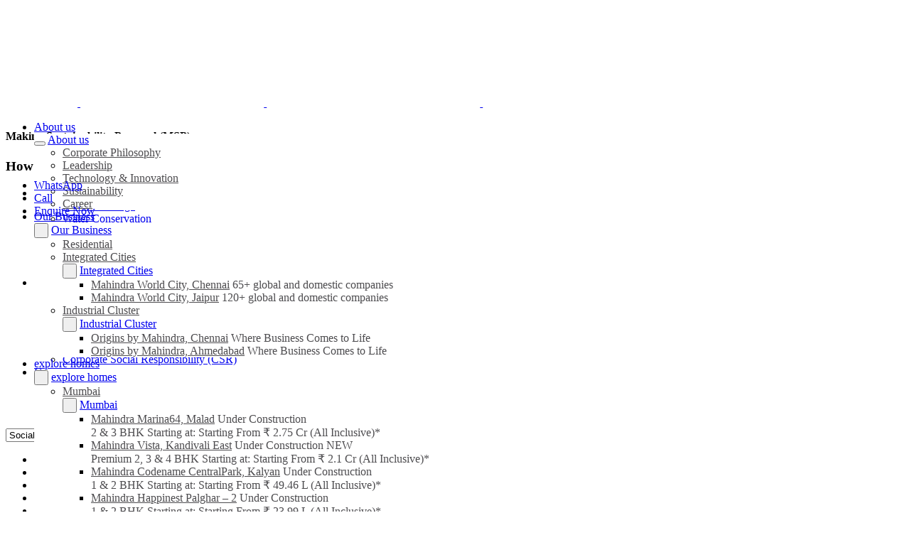

--- FILE ---
content_type: text/html; charset=UTF-8
request_url: https://www.mahindralifespaces.com/sustainability-impacts/making-sustainability-personal-2/
body_size: 47119
content:
<!DOCTYPE html>
<html lang="en-US">

<head><meta http-equiv="Content-Type" content="text/html;charset=utf-8" /><script>if(navigator.userAgent.match(/MSIE|Internet Explorer/i)||navigator.userAgent.match(/Trident\/7\..*?rv:11/i)){var href=document.location.href;if(!href.match(/[?&]nowprocket/)){if(href.indexOf("?")==-1){if(href.indexOf("#")==-1){document.location.href=href+"?nowprocket=1"}else{document.location.href=href.replace("#","?nowprocket=1#")}}else{if(href.indexOf("#")==-1){document.location.href=href+"&nowprocket=1"}else{document.location.href=href.replace("#","&nowprocket=1#")}}}}</script><script>(()=>{class RocketLazyLoadScripts{constructor(){this.v="1.2.6",this.triggerEvents=["keydown","mousedown","mousemove","touchmove","touchstart","touchend","wheel"],this.userEventHandler=this.t.bind(this),this.touchStartHandler=this.i.bind(this),this.touchMoveHandler=this.o.bind(this),this.touchEndHandler=this.h.bind(this),this.clickHandler=this.u.bind(this),this.interceptedClicks=[],this.interceptedClickListeners=[],this.l(this),window.addEventListener("pageshow",(t=>{this.persisted=t.persisted,this.everythingLoaded&&this.m()})),this.CSPIssue=sessionStorage.getItem("rocketCSPIssue"),document.addEventListener("securitypolicyviolation",(t=>{this.CSPIssue||"script-src-elem"!==t.violatedDirective||"data"!==t.blockedURI||(this.CSPIssue=!0,sessionStorage.setItem("rocketCSPIssue",!0))})),document.addEventListener("DOMContentLoaded",(()=>{this.k()})),this.delayedScripts={normal:[],async:[],defer:[]},this.trash=[],this.allJQueries=[]}p(t){document.hidden?t.t():(this.triggerEvents.forEach((e=>window.addEventListener(e,t.userEventHandler,{passive:!0}))),window.addEventListener("touchstart",t.touchStartHandler,{passive:!0}),window.addEventListener("mousedown",t.touchStartHandler),document.addEventListener("visibilitychange",t.userEventHandler))}_(){this.triggerEvents.forEach((t=>window.removeEventListener(t,this.userEventHandler,{passive:!0}))),document.removeEventListener("visibilitychange",this.userEventHandler)}i(t){"HTML"!==t.target.tagName&&(window.addEventListener("touchend",this.touchEndHandler),window.addEventListener("mouseup",this.touchEndHandler),window.addEventListener("touchmove",this.touchMoveHandler,{passive:!0}),window.addEventListener("mousemove",this.touchMoveHandler),t.target.addEventListener("click",this.clickHandler),this.L(t.target,!0),this.S(t.target,"onclick","rocket-onclick"),this.C())}o(t){window.removeEventListener("touchend",this.touchEndHandler),window.removeEventListener("mouseup",this.touchEndHandler),window.removeEventListener("touchmove",this.touchMoveHandler,{passive:!0}),window.removeEventListener("mousemove",this.touchMoveHandler),t.target.removeEventListener("click",this.clickHandler),this.L(t.target,!1),this.S(t.target,"rocket-onclick","onclick"),this.M()}h(){window.removeEventListener("touchend",this.touchEndHandler),window.removeEventListener("mouseup",this.touchEndHandler),window.removeEventListener("touchmove",this.touchMoveHandler,{passive:!0}),window.removeEventListener("mousemove",this.touchMoveHandler)}u(t){t.target.removeEventListener("click",this.clickHandler),this.L(t.target,!1),this.S(t.target,"rocket-onclick","onclick"),this.interceptedClicks.push(t),t.preventDefault(),t.stopPropagation(),t.stopImmediatePropagation(),this.M()}O(){window.removeEventListener("touchstart",this.touchStartHandler,{passive:!0}),window.removeEventListener("mousedown",this.touchStartHandler),this.interceptedClicks.forEach((t=>{t.target.dispatchEvent(new MouseEvent("click",{view:t.view,bubbles:!0,cancelable:!0}))}))}l(t){EventTarget.prototype.addEventListenerWPRocketBase=EventTarget.prototype.addEventListener,EventTarget.prototype.addEventListener=function(e,i,o){"click"!==e||t.windowLoaded||i===t.clickHandler||t.interceptedClickListeners.push({target:this,func:i,options:o}),(this||window).addEventListenerWPRocketBase(e,i,o)}}L(t,e){this.interceptedClickListeners.forEach((i=>{i.target===t&&(e?t.removeEventListener("click",i.func,i.options):t.addEventListener("click",i.func,i.options))})),t.parentNode!==document.documentElement&&this.L(t.parentNode,e)}D(){return new Promise((t=>{this.P?this.M=t:t()}))}C(){this.P=!0}M(){this.P=!1}S(t,e,i){t.hasAttribute&&t.hasAttribute(e)&&(event.target.setAttribute(i,event.target.getAttribute(e)),event.target.removeAttribute(e))}t(){this._(this),"loading"===document.readyState?document.addEventListener("DOMContentLoaded",this.R.bind(this)):this.R()}k(){let t=[];document.querySelectorAll("script[type=rocketlazyloadscript][data-rocket-src]").forEach((e=>{let i=e.getAttribute("data-rocket-src");if(i&&!i.startsWith("data:")){0===i.indexOf("//")&&(i=location.protocol+i);try{const o=new URL(i).origin;o!==location.origin&&t.push({src:o,crossOrigin:e.crossOrigin||"module"===e.getAttribute("data-rocket-type")})}catch(t){}}})),t=[...new Map(t.map((t=>[JSON.stringify(t),t]))).values()],this.T(t,"preconnect")}async R(){this.lastBreath=Date.now(),this.j(this),this.F(this),this.I(),this.W(),this.q(),await this.A(this.delayedScripts.normal),await this.A(this.delayedScripts.defer),await this.A(this.delayedScripts.async);try{await this.U(),await this.H(this),await this.J()}catch(t){console.error(t)}window.dispatchEvent(new Event("rocket-allScriptsLoaded")),this.everythingLoaded=!0,this.D().then((()=>{this.O()})),this.N()}W(){document.querySelectorAll("script[type=rocketlazyloadscript]").forEach((t=>{t.hasAttribute("data-rocket-src")?t.hasAttribute("async")&&!1!==t.async?this.delayedScripts.async.push(t):t.hasAttribute("defer")&&!1!==t.defer||"module"===t.getAttribute("data-rocket-type")?this.delayedScripts.defer.push(t):this.delayedScripts.normal.push(t):this.delayedScripts.normal.push(t)}))}async B(t){if(await this.G(),!0!==t.noModule||!("noModule"in HTMLScriptElement.prototype))return new Promise((e=>{let i;function o(){(i||t).setAttribute("data-rocket-status","executed"),e()}try{if(navigator.userAgent.indexOf("Firefox/")>0||""===navigator.vendor||this.CSPIssue)i=document.createElement("script"),[...t.attributes].forEach((t=>{let e=t.nodeName;"type"!==e&&("data-rocket-type"===e&&(e="type"),"data-rocket-src"===e&&(e="src"),i.setAttribute(e,t.nodeValue))})),t.text&&(i.text=t.text),i.hasAttribute("src")?(i.addEventListener("load",o),i.addEventListener("error",(function(){i.setAttribute("data-rocket-status","failed-network"),e()})),setTimeout((()=>{i.isConnected||e()}),1)):(i.text=t.text,o()),t.parentNode.replaceChild(i,t);else{const i=t.getAttribute("data-rocket-type"),s=t.getAttribute("data-rocket-src");i?(t.type=i,t.removeAttribute("data-rocket-type")):t.removeAttribute("type"),t.addEventListener("load",o),t.addEventListener("error",(i=>{this.CSPIssue&&i.target.src.startsWith("data:")?(console.log("WPRocket: data-uri blocked by CSP -> fallback"),t.removeAttribute("src"),this.B(t).then(e)):(t.setAttribute("data-rocket-status","failed-network"),e())})),s?(t.removeAttribute("data-rocket-src"),t.src=s):t.src="data:text/javascript;base64,"+window.btoa(unescape(encodeURIComponent(t.text)))}}catch(i){t.setAttribute("data-rocket-status","failed-transform"),e()}}));t.setAttribute("data-rocket-status","skipped")}async A(t){const e=t.shift();return e&&e.isConnected?(await this.B(e),this.A(t)):Promise.resolve()}q(){this.T([...this.delayedScripts.normal,...this.delayedScripts.defer,...this.delayedScripts.async],"preload")}T(t,e){var i=document.createDocumentFragment();t.forEach((t=>{const o=t.getAttribute&&t.getAttribute("data-rocket-src")||t.src;if(o&&!o.startsWith("data:")){const s=document.createElement("link");s.href=o,s.rel=e,"preconnect"!==e&&(s.as="script"),t.getAttribute&&"module"===t.getAttribute("data-rocket-type")&&(s.crossOrigin=!0),t.crossOrigin&&(s.crossOrigin=t.crossOrigin),t.integrity&&(s.integrity=t.integrity),i.appendChild(s),this.trash.push(s)}})),document.head.appendChild(i)}j(t){let e={};function i(i,o){return e[o].eventsToRewrite.indexOf(i)>=0&&!t.everythingLoaded?"rocket-"+i:i}function o(t,o){!function(t){e[t]||(e[t]={originalFunctions:{add:t.addEventListener,remove:t.removeEventListener},eventsToRewrite:[]},t.addEventListener=function(){arguments[0]=i(arguments[0],t),e[t].originalFunctions.add.apply(t,arguments)},t.removeEventListener=function(){arguments[0]=i(arguments[0],t),e[t].originalFunctions.remove.apply(t,arguments)})}(t),e[t].eventsToRewrite.push(o)}function s(e,i){let o=e[i];e[i]=null,Object.defineProperty(e,i,{get:()=>o||function(){},set(s){t.everythingLoaded?o=s:e["rocket"+i]=o=s}})}o(document,"DOMContentLoaded"),o(window,"DOMContentLoaded"),o(window,"load"),o(window,"pageshow"),o(document,"readystatechange"),s(document,"onreadystatechange"),s(window,"onload"),s(window,"onpageshow");try{Object.defineProperty(document,"readyState",{get:()=>t.rocketReadyState,set(e){t.rocketReadyState=e},configurable:!0}),document.readyState="loading"}catch(t){console.log("WPRocket DJE readyState conflict, bypassing")}}F(t){let e;function i(e){return t.everythingLoaded?e:e.split(" ").map((t=>"load"===t||0===t.indexOf("load.")?"rocket-jquery-load":t)).join(" ")}function o(o){function s(t){const e=o.fn[t];o.fn[t]=o.fn.init.prototype[t]=function(){return this[0]===window&&("string"==typeof arguments[0]||arguments[0]instanceof String?arguments[0]=i(arguments[0]):"object"==typeof arguments[0]&&Object.keys(arguments[0]).forEach((t=>{const e=arguments[0][t];delete arguments[0][t],arguments[0][i(t)]=e}))),e.apply(this,arguments),this}}o&&o.fn&&!t.allJQueries.includes(o)&&(o.fn.ready=o.fn.init.prototype.ready=function(e){return t.domReadyFired?e.bind(document)(o):document.addEventListener("rocket-DOMContentLoaded",(()=>e.bind(document)(o))),o([])},s("on"),s("one"),t.allJQueries.push(o)),e=o}o(window.jQuery),Object.defineProperty(window,"jQuery",{get:()=>e,set(t){o(t)}})}async H(t){const e=document.querySelector("script[data-webpack]");e&&(await async function(){return new Promise((t=>{e.addEventListener("load",t),e.addEventListener("error",t)}))}(),await t.K(),await t.H(t))}async U(){this.domReadyFired=!0;try{document.readyState="interactive"}catch(t){}await this.G(),document.dispatchEvent(new Event("rocket-readystatechange")),await this.G(),document.rocketonreadystatechange&&document.rocketonreadystatechange(),await this.G(),document.dispatchEvent(new Event("rocket-DOMContentLoaded")),await this.G(),window.dispatchEvent(new Event("rocket-DOMContentLoaded"))}async J(){try{document.readyState="complete"}catch(t){}await this.G(),document.dispatchEvent(new Event("rocket-readystatechange")),await this.G(),document.rocketonreadystatechange&&document.rocketonreadystatechange(),await this.G(),window.dispatchEvent(new Event("rocket-load")),await this.G(),window.rocketonload&&window.rocketonload(),await this.G(),this.allJQueries.forEach((t=>t(window).trigger("rocket-jquery-load"))),await this.G();const t=new Event("rocket-pageshow");t.persisted=this.persisted,window.dispatchEvent(t),await this.G(),window.rocketonpageshow&&window.rocketonpageshow({persisted:this.persisted}),this.windowLoaded=!0}m(){document.onreadystatechange&&document.onreadystatechange(),window.onload&&window.onload(),window.onpageshow&&window.onpageshow({persisted:this.persisted})}I(){const t=new Map;document.write=document.writeln=function(e){const i=document.currentScript;i||console.error("WPRocket unable to document.write this: "+e);const o=document.createRange(),s=i.parentElement;let n=t.get(i);void 0===n&&(n=i.nextSibling,t.set(i,n));const c=document.createDocumentFragment();o.setStart(c,0),c.appendChild(o.createContextualFragment(e)),s.insertBefore(c,n)}}async G(){Date.now()-this.lastBreath>45&&(await this.K(),this.lastBreath=Date.now())}async K(){return document.hidden?new Promise((t=>setTimeout(t))):new Promise((t=>requestAnimationFrame(t)))}N(){this.trash.forEach((t=>t.remove()))}static run(){const t=new RocketLazyLoadScripts;t.p(t)}}RocketLazyLoadScripts.run()})();</script>
  
  <meta name="keywords" content="key, words" />
  <meta name="apple-mobile-web-app-status-bar-style" content="#11B2BD" />
  <meta name="theme-color" content="#11B2BD" />
  <meta name="msapplication-navbutton-color" content="#11B2BD" />
  <meta name="mobile-web-app-capable" content="yes" />
  <meta name="apple-mobile-web-app-capable" content="yes" />
  <meta name="apple-mobile-web-app-status-bar-style" content="#11B2BD" />
  <link rel="preconnect" href="https://mldlprodstorage.blob.core.windows.net/">

  <link rel="preconnect" href="https://fonts.googleapis.com">
  <link rel="preconnect" href="https://fonts.gstatic.com" crossorigin>
  
  <!-- change into index, follow -->
  <!--anti-flicker snippet code-->
  <style>
    .async-hide {
      opacity: 0 !important
    }
  </style>

  <script type="rocketlazyloadscript">
    (function(a, s, y, n, c, h, i, d, e) {
      s.className += ' ' + y;
      h.start = 1 * new Date;
      h.end = i = function() {
        s.className = s.className.replace(RegExp(' ?' + y), '')
      };
      (a[n] = a[n] || []).hide = h;
      setTimeout(function() {
        i();
        h.end = null
      }, c);
      h.timeout = c;
    })(window, document.documentElement, 'async-hide', 'dataLayer', 4000, {
      'OPT-MD5KD2Q': true
    });
  </script>
  <!-- LCP Preload for the homepage -->
  
  
  <!-- GSC Verification Code -->

  <meta name="google-site-verification" content="Fkdi1h9Kjc5PDeHHGEK0_PMU1Emy4dCp0xfVCBxpmKI" />

  <!-- GSC Verification Code End-->

      <!-- Google Tag Manager -->
    <script type="rocketlazyloadscript">
      (function(w, d, s, l, i) {
        w[l] = w[l] || [];
        w[l].push({
          'gtm.start': new Date().getTime(),
          event: 'gtm.js'
        });
        var f = d.getElementsByTagName(s)[0],
          j = d.createElement(s),
          dl = l != 'dataLayer' ? '&l=' + l : '';
        j.async = true;
        j.src =
          'https://www.googletagmanager.com/gtm.js?id=' + i + dl;
        f.parentNode.insertBefore(j, f);
      })(window, document, 'script', 'dataLayer', 'GTM-W4B82PF');
    </script>
    <!-- End Google Tag Manager -->
  
  <!-- Mobile Specific Meta -->
  <!-- maximum-scale=1.0, user-scalable=no, -->
    <meta name="viewport" content="width=device-width, initial-scale=1.0, shrink-to-fit=no, user-scalable=yes" />
  <meta name="HandheldFriendly" content="true" />

  <!-- CSS -->
  <!-- <link rel="icon" type="image/png" href="assets/images/favicon.ico"> -->

  <!-- IRIS code  -->
  <script type="rocketlazyloadscript">
    window.onload = function() {
      var data = '9876543210';

      $(".rgstrMRP").click(function() {

        window.location = encodeURI('https://palgharbooking.mahindrahappinest.com/?force=true&user[login]=') + encodeURIComponent(data);

      });
    }
  </script>

  <!-- Homepage schema code -->
    <!--schema code-->
    <!-- breadcrumb seo schema -->
    <meta name='robots' content='index, follow, max-image-preview:large, max-snippet:-1, max-video-preview:-1' />
	<style>img:is([sizes="auto" i], [sizes^="auto," i]) { contain-intrinsic-size: 3000px 1500px }</style>
	
	<!-- This site is optimized with the Yoast SEO plugin v24.4 - https://yoast.com/wordpress/plugins/seo/ -->
	<title>Making Sustainability Personal (MSP) &#8211; Mahindra Lifespaces</title><link rel="preload" as="style" href="https://fonts.googleapis.com/css2?family=Georama:ital,wght@0,100..900;1,100..900&#038;display=swap" /><link rel="stylesheet" href="https://fonts.googleapis.com/css2?family=Georama:ital,wght@0,100..900;1,100..900&#038;display=swap" media="print" onload="this.media='all'" /><noscript><link rel="stylesheet" href="https://fonts.googleapis.com/css2?family=Georama:ital,wght@0,100..900;1,100..900&#038;display=swap" /></noscript>
	<link rel="canonical" href="https://www.mahindralifespaces.com/sustainability-impacts/making-sustainability-personal-2/" />
	<meta property="og:locale" content="en_US" />
	<meta property="og:type" content="article" />
	<meta property="og:title" content="Making Sustainability Personal (MSP) - Mahindra Lifespaces" />
	<meta property="og:description" content="Mahindra Lifespaces has been an early adopter of sustainability. We encourage our associates to make sustainability a part of their personal endeavours." />
	<meta property="og:url" content="https://www.mahindralifespaces.com/sustainability-impacts/making-sustainability-personal-2/" />
	<meta property="og:site_name" content="Mahindra Lifespaces" />
	<meta property="article:modified_time" content="2023-03-03T08:02:23+00:00" />
	<meta property="og:image" content="https://mldlprodstorage.blob.core.windows.net/live/2021/09/Teri-COE-2.png" />
	<meta property="og:image:width" content="1441" />
	<meta property="og:image:height" content="301" />
	<meta property="og:image:type" content="image/png" />
	<meta name="twitter:card" content="summary_large_image" />
	<meta name="twitter:label1" content="Est. reading time" />
	<meta name="twitter:data1" content="5 minutes" />
	<!-- / Yoast SEO plugin. -->


<link rel='dns-prefetch' href='//cdnjs.cloudflare.com' />
<link rel='dns-prefetch' href='//maps.googleapis.com' />
<link rel="alternate" type="application/rss+xml" title="Mahindra Lifespaces &raquo; Feed" href="https://www.mahindralifespaces.com/feed/" />
<link rel="alternate" type="application/rss+xml" title="Mahindra Lifespaces &raquo; Comments Feed" href="https://www.mahindralifespaces.com/comments/feed/" />
<link rel="alternate" type="application/rss+xml" title="Mahindra Lifespaces &raquo; Stories Feed" href="https://www.mahindralifespaces.com/web-stories/feed/"><link rel='stylesheet' id='wp-block-library-css' href='https://www.mahindralifespaces.com/wp-includes/css/dist/block-library/style.min.css' media='all' />
<style id='wp-block-library-theme-inline-css'>
.wp-block-audio :where(figcaption){color:#555;font-size:13px;text-align:center}.is-dark-theme .wp-block-audio :where(figcaption){color:#ffffffa6}.wp-block-audio{margin:0 0 1em}.wp-block-code{border:1px solid #ccc;border-radius:4px;font-family:Menlo,Consolas,monaco,monospace;padding:.8em 1em}.wp-block-embed :where(figcaption){color:#555;font-size:13px;text-align:center}.is-dark-theme .wp-block-embed :where(figcaption){color:#ffffffa6}.wp-block-embed{margin:0 0 1em}.blocks-gallery-caption{color:#555;font-size:13px;text-align:center}.is-dark-theme .blocks-gallery-caption{color:#ffffffa6}:root :where(.wp-block-image figcaption){color:#555;font-size:13px;text-align:center}.is-dark-theme :root :where(.wp-block-image figcaption){color:#ffffffa6}.wp-block-image{margin:0 0 1em}.wp-block-pullquote{border-bottom:4px solid;border-top:4px solid;color:currentColor;margin-bottom:1.75em}.wp-block-pullquote cite,.wp-block-pullquote footer,.wp-block-pullquote__citation{color:currentColor;font-size:.8125em;font-style:normal;text-transform:uppercase}.wp-block-quote{border-left:.25em solid;margin:0 0 1.75em;padding-left:1em}.wp-block-quote cite,.wp-block-quote footer{color:currentColor;font-size:.8125em;font-style:normal;position:relative}.wp-block-quote:where(.has-text-align-right){border-left:none;border-right:.25em solid;padding-left:0;padding-right:1em}.wp-block-quote:where(.has-text-align-center){border:none;padding-left:0}.wp-block-quote.is-large,.wp-block-quote.is-style-large,.wp-block-quote:where(.is-style-plain){border:none}.wp-block-search .wp-block-search__label{font-weight:700}.wp-block-search__button{border:1px solid #ccc;padding:.375em .625em}:where(.wp-block-group.has-background){padding:1.25em 2.375em}.wp-block-separator.has-css-opacity{opacity:.4}.wp-block-separator{border:none;border-bottom:2px solid;margin-left:auto;margin-right:auto}.wp-block-separator.has-alpha-channel-opacity{opacity:1}.wp-block-separator:not(.is-style-wide):not(.is-style-dots){width:100px}.wp-block-separator.has-background:not(.is-style-dots){border-bottom:none;height:1px}.wp-block-separator.has-background:not(.is-style-wide):not(.is-style-dots){height:2px}.wp-block-table{margin:0 0 1em}.wp-block-table td,.wp-block-table th{word-break:normal}.wp-block-table :where(figcaption){color:#555;font-size:13px;text-align:center}.is-dark-theme .wp-block-table :where(figcaption){color:#ffffffa6}.wp-block-video :where(figcaption){color:#555;font-size:13px;text-align:center}.is-dark-theme .wp-block-video :where(figcaption){color:#ffffffa6}.wp-block-video{margin:0 0 1em}:root :where(.wp-block-template-part.has-background){margin-bottom:0;margin-top:0;padding:1.25em 2.375em}
</style>
<style id='classic-theme-styles-inline-css'>
/*! This file is auto-generated */
.wp-block-button__link{color:#fff;background-color:#32373c;border-radius:9999px;box-shadow:none;text-decoration:none;padding:calc(.667em + 2px) calc(1.333em + 2px);font-size:1.125em}.wp-block-file__button{background:#32373c;color:#fff;text-decoration:none}
</style>
<style id='global-styles-inline-css'>
:root{--wp--preset--aspect-ratio--square: 1;--wp--preset--aspect-ratio--4-3: 4/3;--wp--preset--aspect-ratio--3-4: 3/4;--wp--preset--aspect-ratio--3-2: 3/2;--wp--preset--aspect-ratio--2-3: 2/3;--wp--preset--aspect-ratio--16-9: 16/9;--wp--preset--aspect-ratio--9-16: 9/16;--wp--preset--color--black: #000000;--wp--preset--color--cyan-bluish-gray: #abb8c3;--wp--preset--color--white: #ffffff;--wp--preset--color--pale-pink: #f78da7;--wp--preset--color--vivid-red: #cf2e2e;--wp--preset--color--luminous-vivid-orange: #ff6900;--wp--preset--color--luminous-vivid-amber: #fcb900;--wp--preset--color--light-green-cyan: #7bdcb5;--wp--preset--color--vivid-green-cyan: #00d084;--wp--preset--color--pale-cyan-blue: #8ed1fc;--wp--preset--color--vivid-cyan-blue: #0693e3;--wp--preset--color--vivid-purple: #9b51e0;--wp--preset--gradient--vivid-cyan-blue-to-vivid-purple: linear-gradient(135deg,rgba(6,147,227,1) 0%,rgb(155,81,224) 100%);--wp--preset--gradient--light-green-cyan-to-vivid-green-cyan: linear-gradient(135deg,rgb(122,220,180) 0%,rgb(0,208,130) 100%);--wp--preset--gradient--luminous-vivid-amber-to-luminous-vivid-orange: linear-gradient(135deg,rgba(252,185,0,1) 0%,rgba(255,105,0,1) 100%);--wp--preset--gradient--luminous-vivid-orange-to-vivid-red: linear-gradient(135deg,rgba(255,105,0,1) 0%,rgb(207,46,46) 100%);--wp--preset--gradient--very-light-gray-to-cyan-bluish-gray: linear-gradient(135deg,rgb(238,238,238) 0%,rgb(169,184,195) 100%);--wp--preset--gradient--cool-to-warm-spectrum: linear-gradient(135deg,rgb(74,234,220) 0%,rgb(151,120,209) 20%,rgb(207,42,186) 40%,rgb(238,44,130) 60%,rgb(251,105,98) 80%,rgb(254,248,76) 100%);--wp--preset--gradient--blush-light-purple: linear-gradient(135deg,rgb(255,206,236) 0%,rgb(152,150,240) 100%);--wp--preset--gradient--blush-bordeaux: linear-gradient(135deg,rgb(254,205,165) 0%,rgb(254,45,45) 50%,rgb(107,0,62) 100%);--wp--preset--gradient--luminous-dusk: linear-gradient(135deg,rgb(255,203,112) 0%,rgb(199,81,192) 50%,rgb(65,88,208) 100%);--wp--preset--gradient--pale-ocean: linear-gradient(135deg,rgb(255,245,203) 0%,rgb(182,227,212) 50%,rgb(51,167,181) 100%);--wp--preset--gradient--electric-grass: linear-gradient(135deg,rgb(202,248,128) 0%,rgb(113,206,126) 100%);--wp--preset--gradient--midnight: linear-gradient(135deg,rgb(2,3,129) 0%,rgb(40,116,252) 100%);--wp--preset--font-size--small: 19.5px;--wp--preset--font-size--medium: 20px;--wp--preset--font-size--large: 36.5px;--wp--preset--font-size--x-large: 42px;--wp--preset--font-size--normal: 22px;--wp--preset--font-size--huge: 49.5px;--wp--preset--spacing--20: 0.44rem;--wp--preset--spacing--30: 0.67rem;--wp--preset--spacing--40: 1rem;--wp--preset--spacing--50: 1.5rem;--wp--preset--spacing--60: 2.25rem;--wp--preset--spacing--70: 3.38rem;--wp--preset--spacing--80: 5.06rem;--wp--preset--shadow--natural: 6px 6px 9px rgba(0, 0, 0, 0.2);--wp--preset--shadow--deep: 12px 12px 50px rgba(0, 0, 0, 0.4);--wp--preset--shadow--sharp: 6px 6px 0px rgba(0, 0, 0, 0.2);--wp--preset--shadow--outlined: 6px 6px 0px -3px rgba(255, 255, 255, 1), 6px 6px rgba(0, 0, 0, 1);--wp--preset--shadow--crisp: 6px 6px 0px rgba(0, 0, 0, 1);}:where(.is-layout-flex){gap: 0.5em;}:where(.is-layout-grid){gap: 0.5em;}body .is-layout-flex{display: flex;}.is-layout-flex{flex-wrap: wrap;align-items: center;}.is-layout-flex > :is(*, div){margin: 0;}body .is-layout-grid{display: grid;}.is-layout-grid > :is(*, div){margin: 0;}:where(.wp-block-columns.is-layout-flex){gap: 2em;}:where(.wp-block-columns.is-layout-grid){gap: 2em;}:where(.wp-block-post-template.is-layout-flex){gap: 1.25em;}:where(.wp-block-post-template.is-layout-grid){gap: 1.25em;}.has-black-color{color: var(--wp--preset--color--black) !important;}.has-cyan-bluish-gray-color{color: var(--wp--preset--color--cyan-bluish-gray) !important;}.has-white-color{color: var(--wp--preset--color--white) !important;}.has-pale-pink-color{color: var(--wp--preset--color--pale-pink) !important;}.has-vivid-red-color{color: var(--wp--preset--color--vivid-red) !important;}.has-luminous-vivid-orange-color{color: var(--wp--preset--color--luminous-vivid-orange) !important;}.has-luminous-vivid-amber-color{color: var(--wp--preset--color--luminous-vivid-amber) !important;}.has-light-green-cyan-color{color: var(--wp--preset--color--light-green-cyan) !important;}.has-vivid-green-cyan-color{color: var(--wp--preset--color--vivid-green-cyan) !important;}.has-pale-cyan-blue-color{color: var(--wp--preset--color--pale-cyan-blue) !important;}.has-vivid-cyan-blue-color{color: var(--wp--preset--color--vivid-cyan-blue) !important;}.has-vivid-purple-color{color: var(--wp--preset--color--vivid-purple) !important;}.has-black-background-color{background-color: var(--wp--preset--color--black) !important;}.has-cyan-bluish-gray-background-color{background-color: var(--wp--preset--color--cyan-bluish-gray) !important;}.has-white-background-color{background-color: var(--wp--preset--color--white) !important;}.has-pale-pink-background-color{background-color: var(--wp--preset--color--pale-pink) !important;}.has-vivid-red-background-color{background-color: var(--wp--preset--color--vivid-red) !important;}.has-luminous-vivid-orange-background-color{background-color: var(--wp--preset--color--luminous-vivid-orange) !important;}.has-luminous-vivid-amber-background-color{background-color: var(--wp--preset--color--luminous-vivid-amber) !important;}.has-light-green-cyan-background-color{background-color: var(--wp--preset--color--light-green-cyan) !important;}.has-vivid-green-cyan-background-color{background-color: var(--wp--preset--color--vivid-green-cyan) !important;}.has-pale-cyan-blue-background-color{background-color: var(--wp--preset--color--pale-cyan-blue) !important;}.has-vivid-cyan-blue-background-color{background-color: var(--wp--preset--color--vivid-cyan-blue) !important;}.has-vivid-purple-background-color{background-color: var(--wp--preset--color--vivid-purple) !important;}.has-black-border-color{border-color: var(--wp--preset--color--black) !important;}.has-cyan-bluish-gray-border-color{border-color: var(--wp--preset--color--cyan-bluish-gray) !important;}.has-white-border-color{border-color: var(--wp--preset--color--white) !important;}.has-pale-pink-border-color{border-color: var(--wp--preset--color--pale-pink) !important;}.has-vivid-red-border-color{border-color: var(--wp--preset--color--vivid-red) !important;}.has-luminous-vivid-orange-border-color{border-color: var(--wp--preset--color--luminous-vivid-orange) !important;}.has-luminous-vivid-amber-border-color{border-color: var(--wp--preset--color--luminous-vivid-amber) !important;}.has-light-green-cyan-border-color{border-color: var(--wp--preset--color--light-green-cyan) !important;}.has-vivid-green-cyan-border-color{border-color: var(--wp--preset--color--vivid-green-cyan) !important;}.has-pale-cyan-blue-border-color{border-color: var(--wp--preset--color--pale-cyan-blue) !important;}.has-vivid-cyan-blue-border-color{border-color: var(--wp--preset--color--vivid-cyan-blue) !important;}.has-vivid-purple-border-color{border-color: var(--wp--preset--color--vivid-purple) !important;}.has-vivid-cyan-blue-to-vivid-purple-gradient-background{background: var(--wp--preset--gradient--vivid-cyan-blue-to-vivid-purple) !important;}.has-light-green-cyan-to-vivid-green-cyan-gradient-background{background: var(--wp--preset--gradient--light-green-cyan-to-vivid-green-cyan) !important;}.has-luminous-vivid-amber-to-luminous-vivid-orange-gradient-background{background: var(--wp--preset--gradient--luminous-vivid-amber-to-luminous-vivid-orange) !important;}.has-luminous-vivid-orange-to-vivid-red-gradient-background{background: var(--wp--preset--gradient--luminous-vivid-orange-to-vivid-red) !important;}.has-very-light-gray-to-cyan-bluish-gray-gradient-background{background: var(--wp--preset--gradient--very-light-gray-to-cyan-bluish-gray) !important;}.has-cool-to-warm-spectrum-gradient-background{background: var(--wp--preset--gradient--cool-to-warm-spectrum) !important;}.has-blush-light-purple-gradient-background{background: var(--wp--preset--gradient--blush-light-purple) !important;}.has-blush-bordeaux-gradient-background{background: var(--wp--preset--gradient--blush-bordeaux) !important;}.has-luminous-dusk-gradient-background{background: var(--wp--preset--gradient--luminous-dusk) !important;}.has-pale-ocean-gradient-background{background: var(--wp--preset--gradient--pale-ocean) !important;}.has-electric-grass-gradient-background{background: var(--wp--preset--gradient--electric-grass) !important;}.has-midnight-gradient-background{background: var(--wp--preset--gradient--midnight) !important;}.has-small-font-size{font-size: var(--wp--preset--font-size--small) !important;}.has-medium-font-size{font-size: var(--wp--preset--font-size--medium) !important;}.has-large-font-size{font-size: var(--wp--preset--font-size--large) !important;}.has-x-large-font-size{font-size: var(--wp--preset--font-size--x-large) !important;}
:where(.wp-block-post-template.is-layout-flex){gap: 1.25em;}:where(.wp-block-post-template.is-layout-grid){gap: 1.25em;}
:where(.wp-block-columns.is-layout-flex){gap: 2em;}:where(.wp-block-columns.is-layout-grid){gap: 2em;}
:root :where(.wp-block-pullquote){font-size: 1.5em;line-height: 1.6;}
</style>
<link data-minify="1" rel='stylesheet' id='mahindra_lifespace-style-css' href='https://www.mahindralifespaces.com/wp-content/cache/background-css/www.mahindralifespaces.com/wp-content/cache/min/1/wp-content/themes/mahindra-lifespaces/style.css?ver=1769243378&wpr_t=1769257714' media='all' />
<link data-minify="1" rel='stylesheet' id='style-css' href='https://www.mahindralifespaces.com/wp-content/cache/background-css/www.mahindralifespaces.com/wp-content/cache/min/1/wp-content/themes/mahindra-lifespaces/style.css?ver=1769243378&wpr_t=1769257714' media='all' />
<link data-minify="1" rel='stylesheet' id='custom-google-fonts1-css' href='https://www.mahindralifespaces.com/wp-content/cache/min/1/wp-content/uploads/fonts/0f7af3c6a8baed1ac68fe77bb2b9d1dc/font.css?ver=1769243378' media='all' />
<link data-minify="1" rel='stylesheet' id='custom-google-fonts2-css' href='https://www.mahindralifespaces.com/wp-content/cache/min/1/wp-content/uploads/fonts/e71b3e7fdda7b54f55c06da11af141f1/font.css?ver=1769243378' media='all' />
<link data-minify="1" rel='stylesheet' id='lifespace-css-css' href='https://www.mahindralifespaces.com/wp-content/cache/background-css/www.mahindralifespaces.com/wp-content/cache/min/1/wp-content/themes/mahindra-lifespaces/assets/css/external.css?ver=1769243378&wpr_t=1769257714' media='all' />
<link rel='stylesheet' id='master-css-css' href='https://www.mahindralifespaces.com/wp-content/cache/background-css/www.mahindralifespaces.com/wp-content/themes/mahindra-lifespaces/assets/css/main.min.css?wpr_t=1769257714' media='all' />
<link data-minify="1" rel='stylesheet' id='intlTelInput-css' href='https://www.mahindralifespaces.com/wp-content/cache/background-css/www.mahindralifespaces.com/wp-content/cache/min/1/wp-content/themes/mahindra-lifespaces/assets/css/intlTelInput.css?ver=1769243378&wpr_t=1769257714' media='all' />
<link data-minify="1" rel='stylesheet' id='home-banner-redesign-css' href='https://www.mahindralifespaces.com/wp-content/cache/min/1/wp-content/themes/mahindra-lifespaces/assets/css/home-banner-redesign.css?ver=1769243378' media='all' />
<link data-minify="1" rel='stylesheet' id='main-revamp-css' href='https://www.mahindralifespaces.com/wp-content/cache/background-css/www.mahindralifespaces.com/wp-content/cache/min/1/wp-content/themes/mahindra-lifespaces/assets/css/main-revamp.css?ver=1769243378&wpr_t=1769257714' media='all' />
<style id='rocket-lazyload-inline-css'>
.rll-youtube-player{position:relative;padding-bottom:56.23%;height:0;overflow:hidden;max-width:100%;}.rll-youtube-player:focus-within{outline: 2px solid currentColor;outline-offset: 5px;}.rll-youtube-player iframe{position:absolute;top:0;left:0;width:100%;height:100%;z-index:100;background:0 0}.rll-youtube-player img{bottom:0;display:block;left:0;margin:auto;max-width:100%;width:100%;position:absolute;right:0;top:0;border:none;height:auto;-webkit-transition:.4s all;-moz-transition:.4s all;transition:.4s all}.rll-youtube-player img:hover{-webkit-filter:brightness(75%)}.rll-youtube-player .play{height:100%;width:100%;left:0;top:0;position:absolute;background:var(--wpr-bg-5b2ef0ae-2969-492a-b825-04e4a877452f) no-repeat center;background-color: transparent !important;cursor:pointer;border:none;}.wp-embed-responsive .wp-has-aspect-ratio .rll-youtube-player{position:absolute;padding-bottom:0;width:100%;height:100%;top:0;bottom:0;left:0;right:0}
</style>
<script type="rocketlazyloadscript" data-minify="1" data-rocket-src="https://www.mahindralifespaces.com/wp-content/cache/min/1/wp-content/themes/mahindra-lifespaces/assets/js/jquery.js?ver=1769243379" id="jquery-js"></script>
<script type="rocketlazyloadscript" data-rocket-src="https://www.mahindralifespaces.com/wp-content/themes/mahindra-lifespaces/assets/js/jquery-ui.min.js" id="jquery-ui-js"></script>
<script type="rocketlazyloadscript" data-rocket-src="https://www.mahindralifespaces.com/wp-content/themes/mahindra-lifespaces/assets/js/popper.min.js" id="popper-js"></script>
<script type="rocketlazyloadscript" data-rocket-src="https://www.mahindralifespaces.com/wp-content/themes/mahindra-lifespaces/assets/js/bootstrap.min.js" id="bootstrap-js"></script>
<script type="rocketlazyloadscript" data-minify="1" data-rocket-src="https://www.mahindralifespaces.com/wp-content/cache/min/1/wp-content/themes/mahindra-lifespaces/assets/js/jquery.mCustomScrollbar.js?ver=1769243379" id="mCustomScrollbar-js"></script>
<script type="rocketlazyloadscript" data-rocket-src="https://www.mahindralifespaces.com/wp-content/themes/mahindra-lifespaces/assets/js/select2.min.js" id="select2-js"></script>
<script type="rocketlazyloadscript" data-rocket-src="https://www.mahindralifespaces.com/wp-content/themes/mahindra-lifespaces/assets/js/slick.min.js" id="slick-js"></script>
<script type="rocketlazyloadscript" data-rocket-src="https://www.mahindralifespaces.com/wp-content/themes/mahindra-lifespaces/assets/js/ion.rangeSlider.min.js" id="rangeSlider-js"></script>
<script data-minify="1" src="https://www.mahindralifespaces.com/wp-content/cache/min/1/wp-content/themes/mahindra-lifespaces/assets/js/aos.js?ver=1769243379" id="aos-js"></script>
<script type="rocketlazyloadscript" data-minify="1" data-rocket-src="https://www.mahindralifespaces.com/wp-content/cache/min/1/wp-content/themes/mahindra-lifespaces/assets/js/jquery.validate.js?ver=1769243379" id="jqueryValidate-js"></script>
<script type="rocketlazyloadscript" data-minify="1" data-rocket-src="https://www.mahindralifespaces.com/wp-content/cache/min/1/wp-content/themes/mahindra-lifespaces/assets/js/additional-methods.js?ver=1769243379" id="additionalValidate-js"></script>
<script type="rocketlazyloadscript" data-rocket-src="https://www.mahindralifespaces.com/wp-content/themes/mahindra-lifespaces/assets/js/lity.min.js" id="lityJs-js"></script>
<script type="rocketlazyloadscript" data-minify="1" data-rocket-src="https://www.mahindralifespaces.com/wp-content/cache/min/1/ajax/libs/html2canvas/1.4.1/html2canvas.min.js?ver=1769243379" id="html2canvas-js"></script>
<script type="rocketlazyloadscript" data-minify="1" data-rocket-src="https://www.mahindralifespaces.com/wp-content/cache/min/1/wp-content/themes/mahindra-lifespaces/assets/js/custom.js?ver=1769243379" id="custom-js"></script>
<script type="rocketlazyloadscript" data-minify="1" defer="defer" data-rocket-src="https://www.mahindralifespaces.com/wp-content/cache/min/1/charts/loader.js?ver=1769243379" id="google-chart-js"></script>
<script type="rocketlazyloadscript" data-minify="1" data-rocket-src="https://www.mahindralifespaces.com/wp-content/cache/min/1/ajax/libs/FileSaver.js/2.0.0/FileSaver.min.js?ver=1769243379" id="filesaver-js"></script>
<script id="features-js-extra">
var helper_ajax = {"ajaxurl":"https:\/\/www.mahindralifespaces.com\/wp-admin\/admin-ajax.php","assetUrl":"https:\/\/www.mahindralifespaces.com\/wp-content\/themes\/mahindra-lifespaces\/assets","generalNonce":"7991ef0132","investorCategory":null,"utm_content":null,"utm_source":null,"utm_medium":null,"utm_campaign":null,"utm_term":null,"srd":null,"utm_sub_source":null,"Keyword":null,"cstm_ppc_Media_Type":null,"cstm_ppc_Media_Sub_Type":null,"Agency_Partner":null,"type":null,"auto_enquire":"","sus_key":null,"zone_key":null,"compliance_tab":null,"home_url":"https:\/\/www.mahindralifespaces.com","enquiryId":""};
</script>
<script type="rocketlazyloadscript" data-minify="1" data-rocket-src="https://www.mahindralifespaces.com/wp-content/cache/min/1/wp-content/themes/mahindra-lifespaces/assets/js/features.js?ver=1769243379" id="features-js"></script>
<script type="rocketlazyloadscript" defer="defer" data-rocket-src="https://maps.googleapis.com/maps/api/js?key=AIzaSyBzU9IAl-6NUQr72a7APCUe4h_lQAj_4iU&amp;libraries=places&amp;ver=6.7.2" id="property-google-maps-native-js"></script>
<script type="rocketlazyloadscript" data-rocket-src="https://www.mahindralifespaces.com/wp-content/themes/mahindra-lifespaces/assets/js/jquery.cookie.min.js" id="cookie-js-js"></script>
<script type="rocketlazyloadscript" data-minify="1" data-rocket-src="https://www.mahindralifespaces.com/wp-content/cache/min/1/wp-content/themes/mahindra-lifespaces/assets/js/intlTelInput.js?ver=1769243379" id="intlTelInput-js"></script>
<script id="utils-js-extra">
var userSettings = {"url":"\/","uid":"0","time":"1769257714","secure":"1"};
</script>
<script type="rocketlazyloadscript" data-rocket-src="https://www.mahindralifespaces.com/wp-includes/js/utils.min.js" id="utils-js"></script>
<script type="rocketlazyloadscript" data-rocket-src="https://www.mahindralifespaces.com/wp-content/themes/mahindra-lifespaces/assets/js/purify.min.js" id="purify-js"></script>
<script id="property-listing-ajax-load-js-extra">
var helper = {"ajaxurl":"https:\/\/www.mahindralifespaces.com\/wp-admin\/admin-ajax.php","assetUrl":"https:\/\/www.mahindralifespaces.com\/wp-content\/themes\/mahindra-lifespaces\/assets","nonce":"da988f7e71","min_price":null,"max_price":null};
</script>
<script type="rocketlazyloadscript" data-minify="1" data-rocket-src="https://www.mahindralifespaces.com/wp-content/cache/min/1/wp-content/themes/mahindra-lifespaces/assets/js/property-listing-ajax-load.js?ver=1769243391" id="property-listing-ajax-load-js"></script>
<link rel="EditURI" type="application/rsd+xml" title="RSD" href="https://www.mahindralifespaces.com/xmlrpc.php?rsd" />

<link rel='shortlink' href='https://www.mahindralifespaces.com/?p=17139' />
<link rel="icon" href="https://mldlprodstorage.blob.core.windows.net/live/2022/10/cropped-Mahindra-favicon-32x32.webp" sizes="32x32" />
<link rel="icon" href="https://mldlprodstorage.blob.core.windows.net/live/2022/10/cropped-Mahindra-favicon-192x192.webp" sizes="192x192" />
<link rel="apple-touch-icon" href="https://mldlprodstorage.blob.core.windows.net/live/2022/10/cropped-Mahindra-favicon-180x180.webp" />
<meta name="msapplication-TileImage" content="https://mldlprodstorage.blob.core.windows.net/live/2022/10/cropped-Mahindra-favicon-270x270.webp" />
		<style id="wp-custom-css">
			
html.async-hide {
    opacity: 1 !important;
}

.construction-update-sec, #overviewSec{
	display:none !important;
}
.cmp-modal{
	background:#fff !important;
}
.single-blog .blog-description h3 strong {
    font-weight: 600;
}
.single-blog .blog-description h2{
	font-size:2.4rem;
	font-weight:600;
	margin-top:4rem;
}
.single-blog .blog-description h3{
	font-size:2rem;
	font-weight:500;
}
.single-blog .blog-description a{
	color: #e31837;
}
@media (max-width: 767px) {
	.single-blog .blog-description h2{
	font-size:2rem;
}
.single-blog .blog-description h3{
	font-size:1.8rem;
}
}
.tab-hero-image{
	width:100%;
}
.common-action-list .action-list::last-child{
	display:none !important;
}
.cc-btn{
	font-weight:400 !important;
}
.call-fix-btn{
	display:none !important;
}
/* .item.search{
	display:none !important;
} */
.faq-sec .btn-holder{
	display:none !important;
}
.amenities-slider-wp .slick-slide img{
	height:71px;
	background:#fff;
	border-radius:50%;
	padding:4px;
}
.title-hd.light, .promises-sec .title-hd{
	font-weight:bold;
}
.get-in-touch-top .heading-section h2{
	font-weight:bold;
}
/* .unit_plan_wrapper .planView-tabs-wp{
	display:block;
} */
.front-back-box .back-box p {
    font-size: 1.6rem;
    line-height: 2.4rem;
    letter-spacing: .02em;
    margin-bottom: 10px;
}
.about-box .text-block .inlineImg{
	width:480px;
		    margin-top: 15px;
}
@media (max-width: 767px) {
    .main-banner {
        min-height: 690px;
        max-height: 690px;
        height: 100%;
       max-width: 768px;
        width: 100%;
    }
	.about-box .text-block .inlineImg{
	width:300px;
}
}
.typ-ui-change .short-desc-sec .img-fluid{
	  filter: brightness(0) invert(1);
}
.footer-cntr .action-accordion{
	margin-top:0;
}
.contact-and-app .custom-html-widget .social-media .media-item{
	display:flex !important;
}
.icon-twitter-img{
	width:20px
}
.specification-sec .tab-content{
	min-height:auto !important;
}
.client-cntr{
	margin-bottom:0;
	padding-bottom:0!important;
}
.experience-home-cntr{
	margin-bottom:0;
}
.get-in-touch-box{
	padding-bottom:0;
}
/* blog and press release page date-read-wrap */
.date-read-wrap {
	font-size:1.6rem;
}
@media (max-width: 768px) {
	.date-read-wrap {
		display: flex;
    flex-flow: row wrap;
    row-gap: 20px;
	}
	.cta-action {
		text-align: left !important;
		margin-top: 25px;
	}
	.blog-detail-box .discover-wrap {
		border-top:0;
		padding-top:0;
	}
}

/* blog details page tag-wrap */
.tag-wrap {
	display: flex;
    flex-flow: row wrap;
    row-gap: 10px;
}
/* construction slider */
@media (min-width: 1200px) {
    .contruction-update-slider .slick-arrow {
        margin-left: 1%;
    }
}

/* gallery slider mwc page  */
#exteriorSlider .slick-list {
	height:auto !important ;
}
/* footer social icon  */
@media (max-width:1199px) {
	.contact-and-app .custom-html-widget .social-media{
		margin-bottom: 1rem;
	}
}
@media (max-width:768px) {
	.term-and-conditions .term-list a{
		font-size:1rem;
	}
}
/* .information-centre-cntr .img-block img {
	max-height: 11rem;
    height: 100%;
    min-height: 11rem;
} */
.information-centre-cntr.related-list .img-block img {
	width:100%;
	height:60px;
	object-position:top center;
	object-fit: cover;
}
.information-centre-cntr .img-block-big img {
	min-height:27.8rem;
	height:100%;
}

/* seo hidden */
.seo-hidden {
	position:absolute;
left:-9999px;
}
/* BLogs table respondive */
@media(max-width:768px) {
	.table-mob-responsive {
		width:100%;
overflow-x:scroll;
	}
}
.header-box .logo-box .logo-img {
	height:35px;
}

@media (max-width: 767px) {
    .city-detail img {
        max-width: 100px;
        height: 60px;
        width: 100%;
    }
}
/* Winners page css and Homepage banner css */

.enquireModal-cont.typ-winner-modal .btn-holder #efSubmitWinner {
	width: 200px;
}
@media (min-width: 768px) and (max-width:1199px){
	.winner-banner .inner-page-banner picture img {
    min-height: 350px !important;
}
}
@media(min-width:1200px) {
	.winner-banner .inner-page-banner picture img {
    min-height: 350px !important;
}
}
.rll-youtube-player {
	height:347px !important;
	padding-bottom: 61.23% !important;
}
@media(max-width:767px) {
	.rll-youtube-player {
    height: 204px !important;
}
}
/* banner btn css when no content */
.banner-cntr .main-banner-text.typ-no-content {
    position: absolute;
    left: 0;
    bottom: 170px;
    width: 100%;
}
@media (min-width:1200px) {
	.banner-cntr .main-banner-text.typ-no-content {
    position: absolute;
    left: 0;
    bottom: 130px;
    width: 100%;
}
	.banner-cntr .main-banner-text.typ-no-content .container {
	margin: 0 47px !important;
		padding: 0;
}
}

.banner-cntr .main-banner-text.typ-no-content .container {
	margin: 0 40px;
}

@media(max-width:768px) {
	.banner-cntr .main-banner-text.typ-no-content {
    position: absolute;
    left: 0;
    bottom: 80px;
    width: 100%;
}
	    .main-banner picture img {
        min-height: 650px;
        max-height: 660px;
    }
	    .main-banner {
        min-height: 475px;
/*         max-height: 660px; */
    }

.banner-cntr .main-banner-text.typ-no-content .container {
	margin: 0 auto;
}
}
/* slick dot spacing on homepage banner */
.banner-cntr .slick-dots li {
	width: 20px;
    height: 20px;
	margin: 10px 0;
}
@media (max-width:767px) {
	.banner-cntr .slick-dots li {
    margin: 10px 5px;
}
}


.banner-cntr .main-banner-text .white-stripe .content p {
  margin-top: -1px;
}

.banner-cntr .main-banner-text .stack-alignment.white-stripe .content p {
  margin-top: -6px;
}
.banner-cntr .main-banner-text .stack-alignment.white-stripe .logo-img img {
  max-height: 26px;
	  filter: brightness(0) invert(1);
}

@media (max-width: 767px) {
  .banner-cntr .main-banner-text .stack-alignment.white-stripe .content p {
    margin-top: 1px;
    margin-left: 0;
  }
  .banner-cntr .main-banner-text .white-stripe {
    margin-left: 0;
  }
  .banner-cntr .main-banner-text .main-banner-inner {
    align-items: center;
  }
  .banner-cntr .main-banner-text .btn-holder {
    margin-left: 0;
  }
  .banner-cntr .main-banner-text .main-banner-inner {
    display: block;
    height: 100%;
    /* justify-content: flex-start; */
    /* row-gap: 60%; */
    position: relative;
  }
  .stripe-btn-wrapper {
    position: absolute;
    left: 0;
    right: 0;
    bottom: 9rem;
    display: flex;
    flex-direction: column;
    align-items: center;
  }
  /* 	.banner-cntr .main-banner-text .white-stripe .content p {
		margin-top:-10px;
	} */
  .banner-cntr .main-banner-text .stack-alignment .row {
    gap: 4px;
  }
  .banner-cntr .main-banner-text .white-stripe.stack-alignment .col-md-7 {
    padding: 0;
  }
  /* 	changing the logo and text content on mobile devices */
  .banner-cntr .main-banner-text .stack-alignment .row {
    flex-direction: column;
    align-items: center !important;
    justify-content: center !important;
  }
  .banner-cntr .main-banner-text .white-stripe .row {
    justify-content: center;
    flex-direction: column;
    justify-content: center !important;
    align-items: center !important;
  }

  .banner-cntr .main-banner-text .white-stripe img {
    width: auto;
    padding-top: 0;
    padding-bottom: 0;
  }
  .banner-cntr .main-banner-text .white-stripe .content p {
    margin-left: 0;
  }
  .home .banner-cntr .main-banner-text .white-stripe .logo-img img {
    max-height: 40px;
    width: auto;
    max-width: 100%;
    margin: 0 auto;
  }
}
.information-centre-cntr.related-list .img-block img {
  width: 100%;
  height: 60px;
  object-position: top center;
  object-fit: cover;
}
/* blogs breadcrumb mobile */
@media (max-width: 767px) {
  .breadcrumb-details li:last-of-type {
    white-space: unset;
    -webkit-box-orient: vertical;
    -webkit-line-clamp: 1;
    overflow: hidden;
    display: -webkit-box;
  }
}
@media (max-width: 767px) {
  .banner-sm .main-banner-text {
    top: unset;
    bottom: 60px;
  }
}
@media (max-width: 767px) {
  .banner-sm .main-banner picture img {
    min-height: 350px;
  }
}
@media print {
  .profile-banner {
    min-height: 200px;
  }
  .download-profile {
    display: none;
  }
}
/* New UI COLOR css */
.property-logo img{
	height: 30px;
/* 	width: 200px; */
}
.footer-logo img {
	height:auto;
}
.blog-detail-box {
    padding-top: 65px !important;
}
.banner-cntr .main-banner-text .stack-alignment.white-stripe .content p{
	margin-top:1px
}

/* Banner Logo Size */
.red-strip-info .info-item .img-ttl img{
	    filter: brightness(0.5);
}
.banner-cntr .main-banner-text .row{
	align-items:center !important;
/* 	gap:10px; */
}
.banner-cntr .main-banner-text .white-stripe .col-md-5{
	max-width:none;
}
.banner-cntr .main-banner-text .white-stripe .col-md-7{
	max-width:none;
/* 	padding-left:10px; */
}
.banner-cntr .main-banner-text .white-stripe .logo-img img{
	    max-height: 60px;
	    filter: brightness(0) invert(1);
}
@media (max-width: 767px) {
	.banner-cntr .main-banner-text .white-stripe .col-md-5{
		        width: auto;
	}
	.banner-cntr .main-banner-text .white-stripe .logo-img img {
    max-height: 70px !important;
}
	.banner-cntr .main-banner-text .white-stripe .col-md-7{
		padding:0
	}
	.banner-cntr .main-banner-text .white-stripe .col-md-7{
	margin-top:-30px
}
	.banner-cntr .main-banner-text .white-stripe.stack-alignment .col-md-7{
	padding-left:0px;
		margin-top:0;
}
	
	.banner-cntr .main-banner-text .white-stripe .logo-img{
	    margin: 0 auto;
    width: max-content;
}
	.banner-cntr .main-banner-text .white-stripe.stack-alignment .col-md-7{
	padding-left:0px;
}
	.banner-cntr .main-banner-text .white-stripe{
		width:100%
	}
	.header-cntr .menu-box.submenu-mobile{
		background-color:transparent;
		box-shadow:none
	}
	
}

/* Banner Logo Size */


/* .typ-ui-change .banner-cntr .main-banner-text .white-stripe .logo-img img{
	max-height:100px
} */
.typ-ui-change .red-strip-info{
	background:#fff;
}
.typ-ui-change .red-strip-info .info-item .img-ttl p{
	color:#0b0b0b;
}
.typ-ui-change .red-strip-info .info-item h4{
	color:#0b0b0b;
}
.typ-ui-change .aboutUs-red-strip .info-item:not(:last-child), .red-strip-info .slick-slide:not(:last-child){
	    border-right: 1px solid rgba(0, 0, 0, 0.24)
}
.typ-ui-change .hamburger{
	z-index:3;
}
.typ-ui-change .add-note .bg-primaryColorLink {
	background-color: #4d4c4f !important;
}
.typ-ui-change .add-note > a > .iconStyle.icon-close {
    color: #4d4c4f;
}
.information-centre-cntr.related-list .img-block img {
	width:100%;
	height:74px;
	object-position:top center;
	object-fit: cover;
}
.information-centre-cntr .img-block-big img {
	min-height:27.8rem;
	height:100%;
}

.home .banner-cntr .main-banner-text {
  position: absolute;
  left: 0;
  top: 30%;
  bottom: unset;
  width: 100%;
}
.post-type-archive-blog .header-cntr.header-on-scroll.hide-topMenu-onScroll .header-box, .page-template-media .header-cntr.header-on-scroll.hide-topMenu-onScroll .header-box {
	display: flex !important;
}
.milestone-page-box {
  margin-top: 0;
}
.typ-ui-change .red-strip-info .slick-prev:before, .typ-ui-change .red-strip-info .slick-next:before{
	color:#0b0b0b;
}

.typ-ui-change .hamburger.item-hover .item a {
  color: #0b0b0b;
}
.typ-ui-change .text-dark {
  color: #4d4c4f !important;
}
.typ-ui-change .location-info p {
  color: #4d4c4f;
}
.typ-ui-change .info-text p {
  color: #4d4c4f;
}
.typ-ui-change .get-in-touch label.error {
  color: #4d4c4f;
}

.typ-ui-change .header-cntr {
  position: fixed;
  top: 0;
  width: 100%;
  height: 48px;
}
.typ-ui-change .header-cntr::before {
  position: absolute;
  top: 0;
  left: 0;
  right: 0;
  width: 100%;
  height: 48px;
  background: transparent;
  backdrop-filter: blur(1.4px);
  content: "";
}
.typ-ui-change .header-cntr.header-on-scroll::before {
  content: none;
}
.typ-ui-change .header-cntr .header-box {
  background: transparent;
  height: 48px;
  align-items: center;
}
.typ-ui-change .header-cntr.header-on-scroll {
  background-color: #fff;
}
.typ-ui-change .header-cntr.header-on-scroll .menu-box .navbar-nav .nav-link {
  color: #0b0b0b;
}
.typ-ui-change .header-cntr.header-on-scroll .toggle-menu:after {
  border-left: 2px solid #0b0b0b;
  border-bottom: 2px solid #0b0b0b;
}
.typ-ui-change .header-cntr.header-on-scroll .hamburger .item a {
  color: #0b0b0b;
}
.typ-ui-change .menu-box .navbar-nav.menu-dropshadow .nav-link {
  color: #0b0b0b;
}

.typ-ui-change .menu-box .navbar-nav .dropdown-navigation {
  background: #fff;
}
.typ-ui-change .menu-box .navbar-nav.menu-dropshadow .toggle-menu:after {
  border-left: 2px solid #0b0b0b;
  border-bottom: 2px solid #0b0b0b;
}
.typ-ui-change .menu-box .navigation > li > a {
  color: #4d4c4f;
}
.typ-ui-change .menu-box .navigation > li > a:hover {
  color: #e31837;
}
.typ-ui-change .navigation .detailed-list li .venue {
  color: #4d4c4f;
}
.typ-ui-change .navigation .detailed-list li .status {
  color: #4d4c4f;
}
.typ-ui-change .navigation .detailed-list li .property span {
  color: #4d4c4f;
}
.typ-ui-change.home .banner-cntr {
  position: relative;
  height: 80vh;
}
.typ-ui-change .banner-cntr .banner-box {
  height: 100%;
}
.typ-ui-change .banner-cntr .banner-box .main-banner {
  height: 100%;
}
.typ-ui-change .banner-cntr .banner-box .main-banner .slick-list {
  height: 100% !important;
}
.typ-ui-change .banner-cntr .banner-box .main-banner .slick-list .slick-track {
  height: 100%;
}

.typ-ui-change.home .banner-cntr .banner-box .main-banner picture img {
  height: 100%;
}
.typ-ui-change .banner-cntr .main-banner-text .main-heading.typ-beam strong {
  text-shadow: 0px 2px 2px rgba(0, 0, 0, 0.8);
}
.typ-ui-change.property-template-default .main-banner-image::before {
  content: "";
/*   background-color: rgba(0, 0, 0, 0.5); */
  position: absolute;
  height: 100%;
  width: 100%;
  left: 0;
  right: 0;
  transform: skewX(0deg);
	background: linear-gradient(90deg, rgba(0,0,0,0.7) 0%, rgba(255,255,255,0) 50%);


}
.typ-ui-change .banner-cntr .content-corner-shadow:before {
	/*   background-color: rgba(0, 0, 0, 0.5); */
	background: linear-gradient(90deg, rgba(0,0,0,0.7) 0%, rgba(255,255,255,0) 50%);

}
.typ-ui-change.home .banner-cntr .main-banner-text {
  position: absolute;
  left: 0;
  top: unset;
  bottom: 20%;
  width: 100%;
}
.typ-ui-change .header-cntr .logo-box {
  background: transparent;
}
.typ-ui-change .your-home-box .custom-slider-arrow-2 .slick-arrow {
  background: transparent;
}

.typ-ui-change.home .filter-cntr {
  background: #ffffff;
}
.typ-ui-change .home-page-filter-new .input-fieldset .input-label {
  color: #0b0b0b;
}
.typ-ui-change .home-page-filter-new .input-fieldset .select2-container {
  width: 100% !important;
  border-bottom: 1px solid #0b0b0b;
}
.typ-ui-change
  .home-page-filter-new
  .input-filter
  .select2-container--default
  .select2-selection--single
  .select2-selection__rendered {
  color: #4d4c4f;
}
.typ-ui-change
  .home-page-filter-new
  .input-filter
  .select2-container--default
  .select2-selection--single
  .select2-selection__arrow
  b {
  border-color: #4d4c4f;
}
.typ-ui-change
  .home-page-filter-new
  .range-slider-block
  .irs--flat
  .irs-grid-text {
  color: #4d4c4f;
}
.typ-ui-change .home-page-filter-new .range-slider-block .irs--flat .irs-bar {
  background-color: #4d4c4f;
}
.typ-ui-change
  .home-page-filter-new
  .filter-block
  .range-slider-block
  .irs-line {
  background-color: #4d4c4f;
}
.typ-ui-change .home-page-filter-new .btn-holder .btn-info {
  /*     background: #E31837;
    border-color: #E31837;
    color: #ffffff; */
  background: #fff;
  border-color: #000;
  color: #000;
}
.typ-ui-change .home-page-filter-new .btn-holder .btn-info:hover {
  background: #000;
  border-color: #000;
  color: #fff;
}
.typ-ui-change.home .explore-home-cntr .explore-home-box {
  display: none;
}
.typ-ui-change .explore-home-cntr .location-block .map-location-box {
  background-color: #ffffff;
	padding-bottom:0;
}
.typ-ui-change .short-desc-sec img{
	margin-bottom:20px
}
.typ-ui-change
  .explore-home-cntr
  .location-block
  .map-location-box
  .btn-outline-danger {
  border-color: #000;
  color: #000;
}
.typ-ui-change
  .explore-home-cntr
  .location-block
  .map-location-box
  .btn-outline-danger:hover {
  border-color: #000;
  color: #fff;
  background-color: #000;
}
.typ-ui-change .experience-home-cntr {
  background-color: #ffffff;
}
.typ-ui-change .get-in-touch-cntr {
  background: #ffffff;
}
.typ-ui-change .get-in-touch-box .input-filter .form-group label {
  color: #4d4c4f;
}
.typ-ui-change .get-in-touch .checked-field label {
  color: #4d4c4f;
}
.typ-ui-change .get-in-touch-box .input-filter .input-field {
  color: #4d4c4f;
}
.typ-ui-change .get-in-touch .iti--separate-dial-code .iti__selected-dial-code {
  color: #4d4c4f;
}
.typ-ui-change
  .get-in-touch
  .iti--separate-dial-code
  .iti__selected-flag:before {
  background-color: rgb(0 0 0 / 70%);
}
.typ-ui-change .get-in-touch .iti__arrow {
  border-top: 4px solid #000000;
}
.typ-ui-change
  .get-in-touch-box
  .input-filter
  .select2-container--default
  .select2-selection.select2-selection--single
  .select2-selection__rendered {
  color: #4d4c4f;
}
.typ-ui-change
  .get-in-touch-box
  .input-filter
  .select2-container--default
  .select2-selection.select2-selection--single
  .select2-selection__arrow
  b {
  border-color: #4d4c4f;
}
.typ-ui-change
  .get-in-touch-box
  .custom-checkbox.white
  .checkbox:checked
  ~ .checkbox-style:before {
  /*     border-color: #E31837;
    background-color: #E31837; */
  border-color: #000000;
  background-color: #000000;
}
.typ-ui-change .get-in-touch-box .custom-checkbox.white .checkbox-style:after {
  left: 5px;
  border-right: 2px solid #fff;
  border-bottom: 2px solid #fff;
}
.typ-ui-change .get-in-touch-box .btn-info.disabled,
.typ-ui-change .get-in-touch-box .btn-info[disabled] {
  /*     color: #fff; */
  color: #9c9c9c;
}
.typ-ui-change .get-in-touch-box .btn-info {
  /* 	background: #E31837;
    border-color: #E31837;
    color: #ffffff; */
  background: #fff;
  border-color: #000;
  color: #000;
}
.typ-ui-change .get-in-touch-box .btn-info:hover {
  background: #000;
  border-color: #000;
  color: #fff;
}
.typ-ui-change #tellUsForm .fontSize-18 {
  color: #0b0b0b;
}
.typ-ui-change #tellUsForm .btn-outline-info {
  background: transparent;
  border-color: #160205;
  color: #000000;
  border-radius: 0px;
  -moz-border-radius: 0px;
  -webkit-border-radius: 0px;
}
.typ-ui-change #tellUsForm .configuration .checkbox:checked ~ .btn-outline-info,
.configuration .radiobox:checked ~ .btn-outline-info {
  background-color: #ffffff;
  border-color: #e31837;
  color: #e31837;
}
.typ-ui-change #tellUsForm .range-slider-block .irs--flat .irs-grid-text {
  color: #0b0b0b;
}
.typ-ui-change #tellUsForm .irs--flat .irs-grid-pol {
  background-color: #0b0b0b;
}
.typ-ui-change #tellUsForm .range-slider-block .irs--flat .irs-bar {
  height: 3px;
  background-color: #0b0b0b;
}
.typ-ui-change #tellUsForm .range-slider-block .irs--flat .irs-line {
  height: 3px;
  background-color: rgb(0 0 0 / 20%);
  border-radius: 0;
}
.typ-ui-change .mwc-get-in-touch-box {
  background-color: #ffffff;
}
.typ-ui-change #mwcGetInTouch2 .btn-outline-info {
  background: transparent;
  border-color: #e31837;
  color: #e31837;
}

.typ-ui-change .menu-box .hamburger-menu {
  background-color: #fff;
}
.typ-ui-change .menu-box .hamburger-menu:before {
  background-color: rgba(255, 255, 255, 0.27);
}
.typ-ui-change
  .menu-box
  .hamburger-menu
  .hamburger-accordion-list
  .accordion-heading {
  color: rgba(0, 0, 0, 0.6);
  display: block;
}

.typ-ui-change
  .menu-box
  .hamburger-menu
  .hamburger-accordion-list
  .toggle-menu:after {
  border-left: 2px solid #0b0b0b;
  border-bottom: 2px solid #0b0b0b;
}
.typ-ui-change .menu-box .hamburger-menu .panel-item {
  color: #909090;
}
.typ-ui-change .main-banner-text .btn-holder .btn-danger {
  background: transparent;
  border-color: #ffffff;
  color: #ffffff;
  font-size: 1.4rem;
  font-weight: 700;
  min-width: 150px;
	max-width:240px;
	text-align: left;
	white-space:wrap;
}
.typ-ui-change .main-banner-text .btn-holder .btn-danger:hover {
  background-color: #ffffff;
  color: #0b0b0b;
  border-color: #ffffff;
}
.typ-ui-change .main-banner-text .btn-holder .btn-danger:hover .arrow-right {
  border-right: 0.2rem solid #0b0b0b;
  border-bottom: 0.2rem solid #0b0b0b;
}
.typ-ui-change .explore-home-cntr .pd-y-80 {
  padding-top: 20px !important;
  padding-bottom: 20px !important;
}
.typ-.typ-ui-change
  .banner-box
  .btn-holder
  .btn-danger
  .arrow-right-change
  .home-page-filter-new
  .range-slider-block
  .irs--flat
  .irs-from,
.range-slider-block .irs--flat .irs-to,
.range-slider-block .irs--flat .irs-single {
  background-color: #0b0b0b;
}
.typ-ui-change
  .home-page-filter-new
  .range-slider-block
  .irs--flat
  .irs-from:before,
.range-slider-block .irs--flat .irs-to:before,
.range-slider-block .irs--flat .irs-single:before {
  border-top-color: #4d4c4f;
}

div::-webkit-scrollbar-thumb,
ul::-webkit-scrollbar-thumb,
span::-webkit-scrollbar-thumb,
table::-webkit-scrollbar-thumb,
li::-webkit-scrollbar-thumb,
section::-webkit-scrollbar-thumb,
article::-webkit-scrollbar-thumb,
header::-webkit-scrollbar-thumb,
footer::-webkit-scrollbar-thumb,
nav::-webkit-scrollbar-thumb {
  background-color: #0b0b0b;
  outline: none;
  border-radius: 3px;
}

.typ-ui-change .banner-box .btn-holder .btn-danger .arrow-right {
  display: inline-block;
  width: 1rem;
  height: 1rem;
  border-right: 0.2rem solid #fff;
  border-bottom: 0.2rem solid #fff;
  -webkit-transform: rotate(-45deg);
  -moz-transform: rotate(-45deg);
  -ms-transform: rotate(-45deg);
  -o-transform: rotate(-45deg);
  transform: rotate(-45deg);
  box-sizing: border-box;
  animation: slideArrow 3s ease-in-out infinite;
}
.typ-ui-change .your-home-content {
  position: relative;
  z-index: 1;
  display: flex;
  height: 100%;
  justify-content: flex-end;
	align-content:center;
}
.typ-ui-change .your-home-content .image-three-sixty {
  width: 100%;
  max-height: 450px;
  text-align: end;
}
.typ-ui-change .your-home-content .slider-image-box img {
  display: inline-block;
  height: 100%;
  width: 100%;
  object-fit: contain;
	object-position: right bottom;
/*   transform: scaleX(-1); */
}
.typ-ui-change .your-home-content .content {
  /* position: absolute; */
  background: rgb(256, 256, 256);
  backdrop-filter: blur(4px);
  width: 100%;
/*   height: 100%; */
  padding: 20px 40px 40px;
}
.typ-ui-change .your-home-content .content p {
  color: #4d4c4f !important;
}
.typ-ui-change .your-home-content .content h4 {
  color: #4d4c4f !important;
}
.typ-ui-change .home-item {
  background: transparent !important;
}
.typ-ui-change .home-item .image-three-sixty {
  width: 85%;
  max-height: 350px;
  text-align: end;
}
.typ-ui-change .home-item .btn-danger {
  background: transparent;
  border-color: #000;
  font-weight: 600;
  font-size: 14px;
  color: #000;
}
.typ-ui-change .home-item .btn-danger:hover {
  background: #000;
  border-color: #000;
  color: #fff;
}
.typ-ui-change .home-item .view-all {
  color: #000 !important;
  border: 1px solid #000;
  padding: 14px 15px;
  font-weight: 400;
  font-size: 1.3rem;
  line-height: 16px;
  text-align: center;
  letter-spacing: 0.1em;
  text-transform: uppercase;
}
.typ-ui-change .home-item .view-all:hover {
  background: #000;
  border-color: #000;
  color: #fff !important;
}
.typ-ui-change .get-in-touch .input-fieldset.input-fieldset-text:before {
  background-color: #cecece;
}

.typ-ui-change .get-in-touch .input-fieldset.input-fieldset-text:after {
  background-color: #000000;
}
.typ-ui-change .get-in-touch-box .input-filter .select2-container {
  width: 100% !important;
  border-bottom-color: #cecece !important;
}

.typ-ui-change .range-slider-block .irs--flat .irs-from,
.range-slider-block .irs--flat .irs-to,
.range-slider-block .irs--flat .irs-single {
  background-color: #4d4c4f;
}

.typ-ui-change .range-slider-block .irs--flat .irs-from:before,
.range-slider-block .irs--flat .irs-to:before,
.range-slider-block .irs--flat .irs-single:before {
  border-top-color: #4d4c4f;
}
.typ-ui-change .your-home-box {
  width: 80%;
  margin: 0 auto;
}
.typ-ui-change .toggle-main-menu:hover .hamburger .js-show-search {
  color: #000;
}
.typ-ui-change .toggle-main-menu:hover .js-bar {
  color: #000;
}

.your-home-box .slick-list {
  padding-right: 0px;
}

.custom-slider-arrow-2 .slick-arrow.slick-prev {
  left: -80px;
}

.custom-slider-arrow-2 .slick-arrow.slick-next {
  right: -80px;
}

.banner-cntr .slick-dots {
  display: flex;
  align-items: center;
  gap: 1rem;
  bottom: 70px;
  left: 45px;
  right: unset;
  width: 200px;
}
.banner-cntr .slick-dots li {
  width: 100%;
  height: auto;
  margin: 9px 0;
}

.banner-cntr .slick-dots li button {
  font-size: 0rem !important;
  font-weight: 600;
  width: 50px !important;
  height: 4px !important;
  line-height: 26px;
  text-align: center;
  border-radius: 0;
  padding: 0;
  border: 1px solid rgb(77 76 79) !important;
  background-color: rgb(77 76 79) !important;
  color: #4d4c4f !important;
  display: flex;
  align-items: center;
  justify-content: center;
}
.banner-cntr .slick-dots li.slick-active button {
  border-color: #ffffff !important;
  background-color: #ffffff !important;
  color: #ffffff !important;
  font-size: 1px !important;
  line-height: 0;
}

.custom-slider-arrow-2 .slick-arrow::before {
  color: #e31837;
}

.typ-ui-change .search-dialog h5 {
  color: #4d4c4f;
}
.typ-ui-change .search-dialog .search-block .input-field {
  color: #4d4c4f;
}
.typ-ui-change .search-dialog .search-blk {
  border-top: 1px solid #dddddd;
}
.typ-ui-change .search-dialog .search-block .search-buttons .iconStyle {
  color: #4d4c4f;
}
.typ-ui-change .search-dialog .btn-outline-info {
  border-color: #000;
  color: #000;
}
.typ-ui-change .city-detail .img-block .text-white {
  color: #4d4c4f !important;
}
.typ-ui-change .search-panel .search-link li a {
  color: #4d4c4f;
}
.typ-ui-change .search-panel {
  background: #fff;
}
.typ-ui-change .search-panel:before {
  background: rgb(255, 255, 255, 40%);
}
.typ-ui-change .header-cntr.header-on-scroll .menu-box.secondary-mnu-box .logo {
  max-width: 250px;
}

.typ-ui-change .notifications {
  background-color: #ffffff;
  border: 1px solid #000;
/* 	width:auto;
	    padding: 14px 25px; */
}
.typ-ui-change .notifications [class*="icon-"] {
  color: #000000;
}
.typ-ui-change .notifications p {
  color: #4c4d4f;
  line-height: 13px;
}
.typ-ui-change .notifications .text-white {
  color: #4c4d4f !important;
}
.typ-ui-change .add-note {
  background-color: rgba(76, 77, 79, 0.85);
}

.typ-ui-change .add-note:before {
  content: "";
  border: 5px solid rgba(76, 77, 79, 0.2);
}
.typ-ui-change .add-note > a > .iconStyle {
  font-size: 2.7rem;
}

.typ-ui-change .header-cntr.header-on-scroll .menu-box.secondary-mnu-box {
  background: transparent;
  box-shadow: none;
}
#mwcBannerSection .main-banner-text .container {
  max-width: 93%;
  padding: 0;
}
/* Mobile css New ui change */
@media (max-width: 767px) {
  .milestone-page-box {
    padding-top: 80px;
  }
  .typ-ui-change .header-cntr::before {
    height: 60px;
  }
  .typ-ui-change.home .banner-cntr .main-banner-text {
    padding-top: 60px;
    top: 0%;
    bottom: 0;
  }

  .typ-ui-change.home .banner-cntr {
    position: relative;
    height: 100%;
  }

  .typ-ui-change .explore-home-cntr .pd-y-md-50 {
    padding-top: 0 !important;
    padding-bottom: 0 !important;
  }
  .typ-ui-change .explore-home-cntr .location-block {
    background-color: #ffffff;
  }
  .typ-ui-change .hamburger-menu .main-menu-link li a {
    color: rgba(0, 0, 0, 0.6);
  }

  .typ-ui-change .your-home-box {
    width: 100%;
    margin: 40px auto 0;
  }
	.typ-ui-change .your-home-content{
		justify-content:flex-start
	}
  .typ-ui-change .home-item .image-three-sixty {
    width: 100%;
    margin-bottom: 0;
  }
  .typ-ui-change .your-home-content .content {
    padding: 50px 15px;
  }
  .typ-ui-change .home-item .view-all {
    padding: 10px 18px;
  }
  .typ-ui-change .your-home-content .slider-image-box img {
    height: 276px;
  }
  .typ-ui-change .find-home-mob .btn-danger {
    background: #fff;
		color:#000;
    border-color: #000000;
  }
	.banner-cntr .slick-dots li {
  width: 30%;
}
	.banner-cntr .slick-dots li button {
		width: 30px !important;
	}
  .typ-ui-change .banner-cntr .slick-dots {
    left: 50%;
    right: unset;
    width: 50%;
    transform: translateX(-50%);
    bottom: 50px;
  }
  .typ-ui-change .custom-slider-arrow-2 .slick-arrow::before {
    color: #4d4c4f;
  }
  .typ-ui-change .header-on-scroll .non-pdf {
    display: none;
  }
  .typ-ui-change .header-on-scroll #pdf-print {
    visibility: visible;
  }
  .typ-ui-change .header-on-scroll #pdf-print img {
    max-width: 101px;
    height: auto;
  }
  .typ-ui-change .your-home-box .custom-slider-arrow-2 .slick-arrow {
    background: #ffffff;
    border: 1px solid #d1d1d1;
  }
  .typ-ui-change
    .menu-box
    .navbar-nav.active-mobile
    .dropdown-navigation.active {
    background: #fff;
  }
  .typ-ui-change .menu-box .navbar-nav .nav-link {
    color: #0b0b0b;
  }
  .typ-ui-change .menu-box.secondary-mnu-box .navbar-nav .nav-link {
    color: #ffffff;
  }
  .typ-ui-change .menu-box .navbar-nav.active-mobile .navigation > li {
    border-bottom: 1px solid #e7e7e7;
  }
  .typ-ui-change .hamburger-menu .main-menu-link li a {
    border-bottom: 1px solid #e7e7e7;
  }
  .typ-ui-change .hamburger-menu .hamburger-accordion-list .accordion-heading {
    border-bottom: 1px solid #e7e7e7;
  }
  .typ-ui-change
    .menu-box
    .navbar-nav.active-mobile
    .navigation
    .navigation-level-1 {
    background-color: #fff;
  }
  .typ-ui-change .navigation .detailed-list {
    max-height: 100%;
    height: calc(100% - 185px);
  }
  .menu-box .navbar-nav.active-mobile .navigation .detailed-list li {
    border-bottom: 1px solid #e7e7e7;
  }
  .typ-ui-change .banner-cntr .content-corner-shadow::before {
/*     background: linear-gradient(
      180deg,
      rgba(0, 0, 0, 0.5) 0%,
      rgba(78, 78, 78, 0.37) 100%
    ); */
  }
  .typ-ui-change.mwchomepage-template-default .menu-box .navbar-nav .nav-link {
    color: #fff;
  }
  .typ-ui-change .milestone-page-box {
    margin-top: 0 !important;
  }
  .banner-sm .main-banner picture img {
    max-height: 350px;
  }
  #mwcBannerSection .main-banner-text .btn-holder {
    text-align: left;
  }
	.typ-ui-change.property-template-default .main-banner-image::before {
  background: rgba(0, 0, 0, 0.3);
  
}
.typ-ui-change .banner-cntr .content-corner-shadow:before {
	  background: rgba(0, 0, 0, 0.3);

}
}

/* projects page banner css */
.property-template-default .banner-cntr .main-banner-text .container {
  max-width: 93%;
  padding: 0;
}
@media (max-width: 767px) {
  .property-template-default .banner-cntr .main-banner-text {
    top: 0;
    bottom: 0;
  }
  .property-template-default .banner-cntr .main-banner-text {
    top: 80px;
  }
  .property-template-default .banner-cntr .main-banner-text .container {
    max-width: 85%;
    height: 100%;
  }
	.typ-ui-change .menu-box .navbar-nav .nav-link{
		font-weight:400
	}
}
.typ-ui-change.property-template-default .main-banner-image.no-overlay::before{
	display:none !important;
}

/* animation keyframe */
@keyframes slideArrow {
  0 {
    transform: translate(0rem, 0) rotate(-45deg);
  }
  16.5% {
    transform: translate(0.7rem, 0) rotate(-45deg);
  }
  33% {
    transform: translate(0rem, 0) rotate(-45deg);
  }
  100% {
    transform: translate(0rem, 0) rotate(-45deg);
  }
}
/* @-moz-keyframes slideArrow{0{transform:translate(0rem,0)}
16.5%{transform:translate(0.7rem,0)}
33%{transform:translate(0rem,0)}
100%{transform:translate(0rem,0)}
}
@-o-keyframes slideArrow{0{transform:translate(0rem,0)}
16.5%{transform:translate(0.7rem,0)}
33%{transform:translate(0rem,0)}
100%{transform:translate(0rem,0)}
}
@-webkit-keyframes slideArrow{0{transform:translate(0rem,0)}
16.5%{transform:translate(0.7rem,0)}
33%{transform:translate(0rem,0)}
100%{transform:translate(0rem,0)}
}
@-ms-keyframes slideArrow{0{transform:translate(0rem,0)}
16.5%{transform:translate(0.7rem,0)}
33%{transform:translate(0rem,0)}
100%{transform:translate(0rem,0)}
} */

.breadcrumb-details li:last-child a::before{
	display:none;
}

.single-property .menu-box.secondary-mnu-box {
    display: none;
}
.single-property .header-on-scroll .menu-box.secondary-mnu-box
{
	display: flex;
}

.postid-43138 .red-strip-info .slick-track .slick-slide.slick-active:last-child
 {
    display: none;
}

.postid-43138 .red-strip-info .slick-track .slick-slide.slick-active:nth-last-child(2) {
  border: none;
}
.postid-43138 section#sustainabilitySec .col-md-5 {
    display: flex;
    flex-direction: column;
    justify-content: center;
    text-align: left;
}
.directoin-location-wrap .notifications
 {
    margin-left: 0;
 }
.postid-43138 .amenities-sec .btn, .postid-43138 .heading-and-tabs .custom-pills .nav-item .nav-link, .postid-43138 .directoin-location-wrap .notifications, .postid-43138 .cus-design-map_btn #get-directions, .postid-43138 .get-in-touch-box .input-filter .form-content .btn-holder .btn-info, .postid-43138 .directoin-location-wrap input#destination-input, .postid-43138 .get-location-form.cus-design-map_btn,  .postid-43138.typ-ui-change .main-banner-text .btn-holder .btn-danger, .postid-43138 .experience-home-box .btn {
    border-radius: 42px;
}






.postid-43138 .experience-home-box .configuration .btn {
    min-height: 75px;
}

body .select2-container--default .select2-selection--single
{
	border: 0px;
}

 .typ-ui-change .get-location-form .notifications p {
    color: #160205;
    line-height: 16px;
    text-align: center;
    letter-spacing: 0.1em;
    font-weight: 400;
    font-size: 1.4rem !important;
	 text-transform: capitalize!important;
}
.hamburger li.item.phone.d-block.d-md-none.show-on-scroll {
    display: none !important;
}


.postid-31363 .amenities-sec .title-hd.text-center {
    color: #fff;
}
.single-property .qr-wrapper {
    gap: 12px;
}
.postid-31363 .amenities-sec .action-holder a
 {
 min-width: 265px;
}
.postid-43138 .fullscreen-view
{
	z-index: 1;
}
.postid-31363 #bmPhone, .postid-43138 #eauPhone, .postid-31363 #bmPhone {
    padding-left: 70px !important;
}

.postid-31363 .iti.iti--allow-dropdown.iti--separate-dial-code {
    width: 100%;
}

.hamburger-accordion > .hamburger-accordion-list.js-hamburger-accordion-list:nth-child(1), .hamburger-accordion > .hamburger-accordion-list.js-hamburger-accordion-list:nth-child(2), .hamburger-accordion > .hamburger-accordion-list.js-hamburger-accordion-list:nth-child(3) {
    display: none;
}
#WhyMwcChennai.amenities-sec .btn
{
    border-color: #fff;
    color: #fff;
}
#ez-toc-container .ez-toc-title-container
 {
    margin-bottom: 0;
 }
.postid-42821::marker {
    color: #000;
}
.postid-42821.single-blog .blog-description li::marker {
    color: #000;
}
.postid-38385 .banner-cntr .main-banner-text .stack-alignment.white-stripe .logo-img img {
    max-height: 20px;
}
@media (min-width: 767px) 
{
.postid-44899 .prop-sustainable-section div.pd-y-40 > div > div {
    align-items: center;
}


	.emi-amount-item .amount-wrap 
	{
		font-size: 2rem;
	}
	.single-blog .title-hd
	{
		 font-size: 2.9rem;
		line-height: 4rem;
	}
	.single-blog .blog-description h2
	{
		    margin-bottom: 3rem;
	}
	
	.qr-wrapper .img-wrapper {
    max-width: 125px;
 }
	.video_wp
	{
		align-items: center;
    display: flex;
    width: 95%;
    gap: 54px;
    margin: auto;
	}
	.video_wp_text.text-lg-left {
    width: 60%;
  }
}
@media (max-width: 767px) 
{
		.postid-38385 .banner-cntr .main-banner-text .stack-alignment.white-stripe .logo-img img {
    max-width: 256px;
}
	.qr-wrapper .img-wrapper {
    max-width: unset;
    width: 40%;
 }
	.single-property .qr-wrapper
 {
    gap: 12px;
    flex-shrink: unset;
  }
	.hamburger-menu .main-menu-link li a.arrow-right::before
	{
		color: #0b0b0b;
	}
	.typ-ui-change .hamburger-menu .main-menu-link li a {
        color: #000;
    }
	
	.postid-454 .stripe-btn-wrapper {
        bottom: 16rem;
    }
	.postid-1266.typ-ui-change .main-banner-text .btn-holder .btn-danger
	{
		border-color: #000;
    color: #000;
	}
	.postid-1266.typ-ui-change .banner-box .btn-holder .btn-danger .arrow-right
	{
		border-right: 0.2rem solid #000;
    border-bottom: 0.2rem solid #000;
	}
	.postid-1266 .banner-cntr .stripe-btn-wrapper
	{
		bottom: 2rem;
	}
}

.postid-20558 .amenities-sec .title-hd.text-center, .postid-20558 .custom-slider-arrow .slick-next:before, .postid-20558 .custom-slider-arrow .slick-prev:before {
    color: #fff;
}

.postid-20558 .slider-footer .progress-bar {
    background-color: #fff;
}
.single-property section#getInTouchSec {
    display: none;
}

.cus_text_add p 
{
	font-size: 20px;
}
.single-property .short-desc-sec button.btn.btn-danger
{
	background: #fff;
  border: 1px solid #fff;
	color: #160205;
}
.single-property .short-desc-sec .btn-holder {
    margin-top: 12px;
}

.postid-1264 section#locationSec, .postid-39086 section#locationSec {
    margin-top: 4rem;
}
.single-blog.postid-44269 .blog-description h4 {
    font-size: 1.8rem;
    font-weight: 500;
    letter-spacing: 0.6px;
}
.img-pay-plan-list img
 {
    height: 18px;
	 filter: brightness(0.2) !important;
}



.payment-plan-offer {
    display: flex;
    font-size: 13px;
    width: 100%;
    margin-bottom: 2rem;
    color: #E31836;
}
.payment-plan-offer img
{
	width: auto;
	height: 20px;
	margin-right: 6px;
}
.postid-617 #locationSec {
    margin-top: 3rem;
}
.postid-617.single-property .modal-logo-head img
 {
    background: #000;
}
.postid-44899 .short-desc-sec a {
    display: contents;
}
.postid-504 section.wrapper-sec, .postid-504 .sticky-contact.d-block.d-md-none {
    display: none!important;
}

.explore-property-detailed-content .content-block-cntr th, .explore-property-detailed-content .content-block-cntr td {
padding: 10px;
font-size: 18px;
line-height: 24px;
letter-spacing: 0.02em;
color: #4f4f4f;
}

.explore-property-cntr .cus_h3
{
	font-size: 35px;
}
		</style>
		<noscript><style id="rocket-lazyload-nojs-css">.rll-youtube-player, [data-lazy-src]{display:none !important;}</style></noscript>  <script type="rocketlazyloadscript">
    document.addEventListener('DOMContentLoaded', function() {
      if (window.location.hash === '#!') {
        var cleanUrl = window.location.href.split('#')[0];
        window.history.replaceState(null, null, cleanUrl);
      }
    });
  </script>
<style id="wpr-lazyload-bg-container"></style><style id="wpr-lazyload-bg-exclusion"></style>
<noscript>
<style id="wpr-lazyload-bg-nostyle">.btn-gredient{--wpr-bg-8da94575-1541-4c60-887c-4390526f178b: url('https://www.mahindralifespaces.com/wp-content/themes/mahindra-lifespaces/assets/images/btn-gredient-bg.svg');}.btn-gredient.white{--wpr-bg-d495dc2e-8e79-4885-9620-d9dc29b1309d: url('https://www.mahindralifespaces.com/wp-content/themes/mahindra-lifespaces/assets/images/btn-white-bg.svg');}.btn-gredient:not(:disabled):not(.disabled):active{--wpr-bg-42ed9a42-b240-4b56-b739-e6c0bcd706e9: url('https://www.mahindralifespaces.com/wp-content/themes/mahindra-lifespaces/assets/images/btn-gredient-bg.svg');}.mCSB_scrollTools .mCSB_buttonUp,.mCSB_scrollTools .mCSB_buttonDown,.mCSB_scrollTools .mCSB_buttonLeft,.mCSB_scrollTools .mCSB_buttonRight{--wpr-bg-785584b0-2a4f-44d4-9e79-78607cff8e76: url('https://www.mahindralifespaces.com/wp-content/themes/mahindra-lifespaces/assets/css/mCSB_buttons.png');}.header-cntr.header-on-scroll .menu-box.secondary-mnu-box .language-item .langIcon{--wpr-bg-3b38a663-cdb2-46cf-8344-8f11e16b08d0: url('https://www.mahindralifespaces.com/wp-content/themes/mahindra-lifespaces/assets/images/langLoc1.svg');}.client-cntr{--wpr-bg-f4b9f891-4b1c-4f85-8442-6ccbaf988081: url('https://mldlprodstorage.blob.core.windows.net/live/2025/09/unique-stories.webp');}.client-cntr{--wpr-bg-5e7157ba-4a72-42ba-87d2-d78e3b3b2e2b: url('https://mldlprodstorage.blob.core.windows.net/live/2025/12/unique-stories-mob.png');}.thank-you-bnr{--wpr-bg-de19cb4d-50f4-40d1-b936-92a2a9d4585d: url('https://mldlprodstorage.blob.core.windows.net/live/2025/12/thank-you-bnr.png');}.invalid-page-box{--wpr-bg-201a02f5-fcdc-42b9-bf61-193ca4043324: url('https://mldlprodstorage.blob.core.windows.net/live/2025/12/404-img.png');}.making-change-sec{--wpr-bg-d73e1700-8088-4507-99c8-d259ebdded95: url('https://mldlprodstorage.blob.core.windows.net/live/2025/12/making-change-banner.png');}.sustainability-sec .cont-wp{--wpr-bg-52d4e418-ae7a-4338-8c8b-d57882d67939: url('https://mldlprodstorage.blob.core.windows.net/live/2025/12/sustainability-bg.png');}.csr-sec .cont-wp{--wpr-bg-6f094b49-ae56-4281-813d-5d25a639eda7: url('https://mldlprodstorage.blob.core.windows.net/live/2025/12/csr-bg.png');}.join-team-sec .cont-wp{--wpr-bg-40353112-5d68-4c87-8758-eba0fad058c6: url('https://mldlprodstorage.blob.core.windows.net/live/2025/12/join-team-bg.png');}.metaverse-cntr{--wpr-bg-a01701ba-4c4f-46d5-8ebb-22b8f1617c38: url('https://mldlprodstorage.blob.core.windows.net/live/2025/12/form-bg.png');}.metaverse-content .banner-form-content{--wpr-bg-ee8ece0f-19e8-45db-bf78-4b8eabd6accd: url('https://mldlprodstorage.blob.core.windows.net/live/2025/12/form-bg.png');}.metaverse-content .banner-form-content.thankyou-bg{--wpr-bg-03d313c4-1e55-4260-945b-1139e1e8b7f7: url('https://mldlprodstorage.blob.core.windows.net/live/2025/12/form-bg.png');}.otp-cntr{--wpr-bg-d6fdb4bc-34c6-477f-9324-16cbbf4354a0: url('https://mldlprodstorage.blob.core.windows.net/live/2025/12/otp.png');}.page-id-767 .awards-sec .row{--wpr-bg-859d5aae-e576-46df-9fca-28a6ebdcba60: url('https://mldlprodstorage.blob.core.windows.net/live/2025/10/awards.webp');}.iti__flag{--wpr-bg-d29b741e-2b55-4bf7-95e2-ac7bf61d052e: url('https://www.mahindralifespaces.com/wp-content/themes/mahindra-lifespaces/assets/images/flags.png');}.iti__flag{--wpr-bg-94442192-1460-4a92-85c2-5cd12b5c8797: url('https://www.mahindralifespaces.com/wp-content/themes/mahindra-lifespaces/assets/images/flags@2x.png');}.header-cntr.header-blog-press .menu-box.secondary-mnu-box .language-item .langIcon{--wpr-bg-0bc056a5-0907-4b04-a44a-0b8d3e2b11e9: url('https://www.mahindralifespaces.com/wp-content/themes/mahindra-lifespaces/assets/images/langLoc1.svg');}.rll-youtube-player .play{--wpr-bg-5b2ef0ae-2969-492a-b825-04e4a877452f: url('https://www.mahindralifespaces.com/wp-content/plugins/wp-rocket/assets/img/youtube.png');}</style>
</noscript>
<script type="application/javascript">const rocket_pairs = [{"selector":".btn-gredient","style":".btn-gredient{--wpr-bg-8da94575-1541-4c60-887c-4390526f178b: url('https:\/\/www.mahindralifespaces.com\/wp-content\/themes\/mahindra-lifespaces\/assets\/images\/btn-gredient-bg.svg');}","hash":"8da94575-1541-4c60-887c-4390526f178b","url":"https:\/\/www.mahindralifespaces.com\/wp-content\/themes\/mahindra-lifespaces\/assets\/images\/btn-gredient-bg.svg"},{"selector":".btn-gredient.white","style":".btn-gredient.white{--wpr-bg-d495dc2e-8e79-4885-9620-d9dc29b1309d: url('https:\/\/www.mahindralifespaces.com\/wp-content\/themes\/mahindra-lifespaces\/assets\/images\/btn-white-bg.svg');}","hash":"d495dc2e-8e79-4885-9620-d9dc29b1309d","url":"https:\/\/www.mahindralifespaces.com\/wp-content\/themes\/mahindra-lifespaces\/assets\/images\/btn-white-bg.svg"},{"selector":".btn-gredient:not(:disabled):not(.disabled)","style":".btn-gredient:not(:disabled):not(.disabled):active{--wpr-bg-42ed9a42-b240-4b56-b739-e6c0bcd706e9: url('https:\/\/www.mahindralifespaces.com\/wp-content\/themes\/mahindra-lifespaces\/assets\/images\/btn-gredient-bg.svg');}","hash":"42ed9a42-b240-4b56-b739-e6c0bcd706e9","url":"https:\/\/www.mahindralifespaces.com\/wp-content\/themes\/mahindra-lifespaces\/assets\/images\/btn-gredient-bg.svg"},{"selector":".mCSB_scrollTools .mCSB_buttonUp,.mCSB_scrollTools .mCSB_buttonDown,.mCSB_scrollTools .mCSB_buttonLeft,.mCSB_scrollTools .mCSB_buttonRight","style":".mCSB_scrollTools .mCSB_buttonUp,.mCSB_scrollTools .mCSB_buttonDown,.mCSB_scrollTools .mCSB_buttonLeft,.mCSB_scrollTools .mCSB_buttonRight{--wpr-bg-785584b0-2a4f-44d4-9e79-78607cff8e76: url('https:\/\/www.mahindralifespaces.com\/wp-content\/themes\/mahindra-lifespaces\/assets\/css\/mCSB_buttons.png');}","hash":"785584b0-2a4f-44d4-9e79-78607cff8e76","url":"https:\/\/www.mahindralifespaces.com\/wp-content\/themes\/mahindra-lifespaces\/assets\/css\/mCSB_buttons.png"},{"selector":".header-cntr.header-on-scroll .menu-box.secondary-mnu-box .language-item .langIcon","style":".header-cntr.header-on-scroll .menu-box.secondary-mnu-box .language-item .langIcon{--wpr-bg-3b38a663-cdb2-46cf-8344-8f11e16b08d0: url('https:\/\/www.mahindralifespaces.com\/wp-content\/themes\/mahindra-lifespaces\/assets\/images\/langLoc1.svg');}","hash":"3b38a663-cdb2-46cf-8344-8f11e16b08d0","url":"https:\/\/www.mahindralifespaces.com\/wp-content\/themes\/mahindra-lifespaces\/assets\/images\/langLoc1.svg"},{"selector":".client-cntr","style":".client-cntr{--wpr-bg-f4b9f891-4b1c-4f85-8442-6ccbaf988081: url('https:\/\/mldlprodstorage.blob.core.windows.net\/live\/2025\/09\/unique-stories.webp');}","hash":"f4b9f891-4b1c-4f85-8442-6ccbaf988081","url":"https:\/\/mldlprodstorage.blob.core.windows.net\/live\/2025\/09\/unique-stories.webp"},{"selector":".client-cntr","style":".client-cntr{--wpr-bg-5e7157ba-4a72-42ba-87d2-d78e3b3b2e2b: url('https:\/\/mldlprodstorage.blob.core.windows.net\/live\/2025\/12\/unique-stories-mob.png');}","hash":"5e7157ba-4a72-42ba-87d2-d78e3b3b2e2b","url":"https:\/\/mldlprodstorage.blob.core.windows.net\/live\/2025\/12\/unique-stories-mob.png"},{"selector":".thank-you-bnr","style":".thank-you-bnr{--wpr-bg-de19cb4d-50f4-40d1-b936-92a2a9d4585d: url('https:\/\/mldlprodstorage.blob.core.windows.net\/live\/2025\/12\/thank-you-bnr.png');}","hash":"de19cb4d-50f4-40d1-b936-92a2a9d4585d","url":"https:\/\/mldlprodstorage.blob.core.windows.net\/live\/2025\/12\/thank-you-bnr.png"},{"selector":".invalid-page-box","style":".invalid-page-box{--wpr-bg-201a02f5-fcdc-42b9-bf61-193ca4043324: url('https:\/\/mldlprodstorage.blob.core.windows.net\/live\/2025\/12\/404-img.png');}","hash":"201a02f5-fcdc-42b9-bf61-193ca4043324","url":"https:\/\/mldlprodstorage.blob.core.windows.net\/live\/2025\/12\/404-img.png"},{"selector":".making-change-sec","style":".making-change-sec{--wpr-bg-d73e1700-8088-4507-99c8-d259ebdded95: url('https:\/\/mldlprodstorage.blob.core.windows.net\/live\/2025\/12\/making-change-banner.png');}","hash":"d73e1700-8088-4507-99c8-d259ebdded95","url":"https:\/\/mldlprodstorage.blob.core.windows.net\/live\/2025\/12\/making-change-banner.png"},{"selector":".sustainability-sec .cont-wp","style":".sustainability-sec .cont-wp{--wpr-bg-52d4e418-ae7a-4338-8c8b-d57882d67939: url('https:\/\/mldlprodstorage.blob.core.windows.net\/live\/2025\/12\/sustainability-bg.png');}","hash":"52d4e418-ae7a-4338-8c8b-d57882d67939","url":"https:\/\/mldlprodstorage.blob.core.windows.net\/live\/2025\/12\/sustainability-bg.png"},{"selector":".csr-sec .cont-wp","style":".csr-sec .cont-wp{--wpr-bg-6f094b49-ae56-4281-813d-5d25a639eda7: url('https:\/\/mldlprodstorage.blob.core.windows.net\/live\/2025\/12\/csr-bg.png');}","hash":"6f094b49-ae56-4281-813d-5d25a639eda7","url":"https:\/\/mldlprodstorage.blob.core.windows.net\/live\/2025\/12\/csr-bg.png"},{"selector":".join-team-sec .cont-wp","style":".join-team-sec .cont-wp{--wpr-bg-40353112-5d68-4c87-8758-eba0fad058c6: url('https:\/\/mldlprodstorage.blob.core.windows.net\/live\/2025\/12\/join-team-bg.png');}","hash":"40353112-5d68-4c87-8758-eba0fad058c6","url":"https:\/\/mldlprodstorage.blob.core.windows.net\/live\/2025\/12\/join-team-bg.png"},{"selector":".metaverse-cntr","style":".metaverse-cntr{--wpr-bg-a01701ba-4c4f-46d5-8ebb-22b8f1617c38: url('https:\/\/mldlprodstorage.blob.core.windows.net\/live\/2025\/12\/form-bg.png');}","hash":"a01701ba-4c4f-46d5-8ebb-22b8f1617c38","url":"https:\/\/mldlprodstorage.blob.core.windows.net\/live\/2025\/12\/form-bg.png"},{"selector":".metaverse-content .banner-form-content","style":".metaverse-content .banner-form-content{--wpr-bg-ee8ece0f-19e8-45db-bf78-4b8eabd6accd: url('https:\/\/mldlprodstorage.blob.core.windows.net\/live\/2025\/12\/form-bg.png');}","hash":"ee8ece0f-19e8-45db-bf78-4b8eabd6accd","url":"https:\/\/mldlprodstorage.blob.core.windows.net\/live\/2025\/12\/form-bg.png"},{"selector":".metaverse-content .banner-form-content.thankyou-bg","style":".metaverse-content .banner-form-content.thankyou-bg{--wpr-bg-03d313c4-1e55-4260-945b-1139e1e8b7f7: url('https:\/\/mldlprodstorage.blob.core.windows.net\/live\/2025\/12\/form-bg.png');}","hash":"03d313c4-1e55-4260-945b-1139e1e8b7f7","url":"https:\/\/mldlprodstorage.blob.core.windows.net\/live\/2025\/12\/form-bg.png"},{"selector":".otp-cntr","style":".otp-cntr{--wpr-bg-d6fdb4bc-34c6-477f-9324-16cbbf4354a0: url('https:\/\/mldlprodstorage.blob.core.windows.net\/live\/2025\/12\/otp.png');}","hash":"d6fdb4bc-34c6-477f-9324-16cbbf4354a0","url":"https:\/\/mldlprodstorage.blob.core.windows.net\/live\/2025\/12\/otp.png"},{"selector":".page-id-767 .awards-sec .row","style":".page-id-767 .awards-sec .row{--wpr-bg-859d5aae-e576-46df-9fca-28a6ebdcba60: url('https:\/\/mldlprodstorage.blob.core.windows.net\/live\/2025\/10\/awards.webp');}","hash":"859d5aae-e576-46df-9fca-28a6ebdcba60","url":"https:\/\/mldlprodstorage.blob.core.windows.net\/live\/2025\/10\/awards.webp"},{"selector":".iti__flag","style":".iti__flag{--wpr-bg-d29b741e-2b55-4bf7-95e2-ac7bf61d052e: url('https:\/\/www.mahindralifespaces.com\/wp-content\/themes\/mahindra-lifespaces\/assets\/images\/flags.png');}","hash":"d29b741e-2b55-4bf7-95e2-ac7bf61d052e","url":"https:\/\/www.mahindralifespaces.com\/wp-content\/themes\/mahindra-lifespaces\/assets\/images\/flags.png"},{"selector":".iti__flag","style":".iti__flag{--wpr-bg-94442192-1460-4a92-85c2-5cd12b5c8797: url('https:\/\/www.mahindralifespaces.com\/wp-content\/themes\/mahindra-lifespaces\/assets\/images\/flags@2x.png');}","hash":"94442192-1460-4a92-85c2-5cd12b5c8797","url":"https:\/\/www.mahindralifespaces.com\/wp-content\/themes\/mahindra-lifespaces\/assets\/images\/flags@2x.png"},{"selector":".header-cntr.header-blog-press .menu-box.secondary-mnu-box .language-item .langIcon","style":".header-cntr.header-blog-press .menu-box.secondary-mnu-box .language-item .langIcon{--wpr-bg-0bc056a5-0907-4b04-a44a-0b8d3e2b11e9: url('https:\/\/www.mahindralifespaces.com\/wp-content\/themes\/mahindra-lifespaces\/assets\/images\/langLoc1.svg');}","hash":"0bc056a5-0907-4b04-a44a-0b8d3e2b11e9","url":"https:\/\/www.mahindralifespaces.com\/wp-content\/themes\/mahindra-lifespaces\/assets\/images\/langLoc1.svg"},{"selector":".rll-youtube-player .play","style":".rll-youtube-player .play{--wpr-bg-5b2ef0ae-2969-492a-b825-04e4a877452f: url('https:\/\/www.mahindralifespaces.com\/wp-content\/plugins\/wp-rocket\/assets\/img\/youtube.png');}","hash":"5b2ef0ae-2969-492a-b825-04e4a877452f","url":"https:\/\/www.mahindralifespaces.com\/wp-content\/plugins\/wp-rocket\/assets\/img\/youtube.png"}]; const rocket_excluded_pairs = [];</script></head>

<body class="sus_impact-template-default single single-sus_impact postid-17139 wp-custom-logo wp-embed-responsive typ-ui-change">
  
      <!-- Google Tag Manager (noscript) -->
    <noscript><iframe src="https://www.googletagmanager.com/ns.html?id=GTM-W4B82PF" height="0" width="0" style="display:none;visibility:hidden"></iframe></noscript>
    <!-- End Google Tag Manager (noscript) -->

        <section class="wrapper explore-property-new">
    <!-- Header Starts -->
          <header class="header-cntr js-header  ">
        <div class="header-box d-flex">
          <!-- Logo -->
          <div class="logo-box mr-auto">
        <a href="https://www.mahindralifespaces.com" class="non-pdf">
        <!-- <picture> -->
        <span class="no-scroll d-block d-md-none pd-l-sm-15">
                            <img src="https://mldlprodstorage.blob.core.windows.net/live/2024/10/mahindra_logo_vertical-white-6721156ac8662.webp" width="101" height="39" alt="Mahindra Lifespaces">
                    </span>

        <span class="no-scroll d-none d-md-block">
                            <img height="35" class="logo-img" src="https://mldlprodstorage.blob.core.windows.net/live/2024/10/mahindra_logo_new_horizontal-scaled-1.webp" alt="Mahindra Lifespaces">
                    </span>

                    <img src="data:image/svg+xml,%3Csvg%20xmlns='http://www.w3.org/2000/svg'%20viewBox='0%200%200%200'%3E%3C/svg%3E" alt="Mahindra Lifespaces" class="on-scroll" data-lazy-src="https://mldlprodstorage.blob.core.windows.net/live/2022/10/mahindra_logo_new_horizontal-scaled.webp"><noscript><img src="https://mldlprodstorage.blob.core.windows.net/live/2022/10/mahindra_logo_new_horizontal-scaled.webp" alt="Mahindra Lifespaces" class="on-scroll"></noscript>
        
        <!-- </picture> -->
    </a>
    <!-- print logo -->
    <a id="pdf-print">
        <img src="data:image/svg+xml,%3Csvg%20xmlns='http://www.w3.org/2000/svg'%20viewBox='0%200%200%200'%3E%3C/svg%3E" alt="Mahindra Lifespaces" data-lazy-src="https://mldlprodstorage.blob.core.windows.net/live/2024/05/mahindra_logo_vertical-664c51cf95fe9.webp"><noscript><img src="https://mldlprodstorage.blob.core.windows.net/live/2024/05/mahindra_logo_vertical-664c51cf95fe9.webp" alt="Mahindra Lifespaces"></noscript>
    </a>
</div>
          <!-- Site menu -->
          <div class="menu-box" style="width: 678px; height: 66px;">
  <nav class="navbar">
    <ul class="navbar-nav d-none d-md-flex">
                    <li class="nav-item toggle-main-menu pr-5">
          <a class="nav-link toggle-menu" href="javascript:;">About us</a>
          <div class="dropdown-navigation about">
            <div class="menu-mobile-state level-0 d-block d-md-none">
              <a href="javascript:;" aria-label="close card" class="close-discard js-close-discard"><i class="icon-close"></i></a>
              <!-- <button type="button" class="btn btn-outline-info mg-b-20">existing customer</button> -->
              <button type="button" class="btn btn-outline-info mg-b-20 border-0"></button>
              <a class="nav-link" href="javascript:;"><i class="icon-arrow-left"></i> About us</a>
            </div>
            <div class="menu-header-about-us-container"><ul class="navigation"><li id="menu-item-17" class="menu-item menu-item-type-custom menu-item-object-custom menu-item-17"><a href="https://www.mahindralifespaces.com/about/#corporate-philosophy">Corporate Philosophy</a></li>
<li id="menu-item-18" class="menu-item menu-item-type-custom menu-item-object-custom menu-item-18"><a href="https://www.mahindralifespaces.com/leadership/">Leadership</a></li>
<li id="menu-item-27594" class="menu-item menu-item-type-post_type menu-item-object-page menu-item-27594"><a href="https://www.mahindralifespaces.com/tech-and-innovation/">Technology &#038; Innovation</a></li>
<li id="menu-item-20" class="menu-item menu-item-type-custom menu-item-object-custom menu-item-20"><a href="https://www.mahindralifespaces.com/sustainability/">Sustainability</a></li>
<li id="menu-item-30444" class="menu-item menu-item-type-post_type menu-item-object-page menu-item-30444"><a href="https://www.mahindralifespaces.com/career-overview/">Career</a></li>
</ul></div>          </div>
        </li>
            <!--<li class="nav-item">
        <a class="nav-link" href="">Our Businesses</a>
      </li>-->
      <li class="nav-item toggle-main-menu pr-5">
        <a class="nav-link toggle-menu" href="javascript:;">Our Business</a>
        <div class="dropdown-navigation our-businesses">
          <div class="menu-mobile-state level-0 d-block d-md-none">
            <a href="javasccript:;" aria-label="close card" class="close-discard js-close-discard"><i class="icon-close"></i></a>
            <button type="button" class="btn btn-outline-info mg-b-20 border-0">&nbsp;</button>
            <a class="nav-link mg-b-10" href="javascript:;"><i class="icon-arrow-left"></i>Our Business</a>
          </div>
          <ul class="navigation">
            <!-- <li><a href="https://www.mahindralifespaces.com/our-businesses/">Overview</a></li> -->
            <li><a href="https://www.mahindralifespaces.com/real-estate-properties/">Residential</a></li>
            <!--<li><a href="javascript:;" jsCityData="" class="toggle-menu-right">Residential Homes</a>
                      <div class="navigation-level navigation-level-1">
                          <div class="menu-mobile-state d-block d-md-none">
                              <a href="javasccript:;" aria-label="close card" class="close-discard js-close-discard"><i class="icon-close"></i></a>
                              <button type="button" class="btn btn-outline-info mg-b-20 border-0">&nbsp;</button>
                              <a class="nav-link mg-b-10" href="javascript:;"><i class="icon-arrow-left"></i>
                                  Residential Homes</a>
                          </div>
                          <ul class="detailed-list content-scroll">
                              <li>
                                  <a href="javascript:;" class="venue">Mahindra World City, Chennai</a>
                                  <span class="status">65+ global and domestical companies</span>
                              </li>
                              <li>
                                  <a href="javascript:;" class="venue">Mahindra World City, Jaipur</a>
                                  <span class="status">65+ global and domestical companies</span>
                              </li>
                          </ul>
                      </div>
                  </li>-->
            <li><a href="javascript:;" jsCityData="" class="toggle-menu-right">Integrated Cities</a>
              <div class="navigation-level navigation-level-1">
                <div class="menu-mobile-state d-block d-md-none">
                  <a href="javasccript:;" aria-label="close card" class="close-discard js-close-discard"><i class="icon-close"></i></a>
                  <button type="button" class="btn btn-outline-info mg-b-20 border-0">&nbsp;</button>
                  <a class="nav-link mg-b-10" href="javascript:;"><i class="icon-arrow-left"></i>
                    Integrated Cities</a>
                </div>
                                  <ul class="detailed-list content-scroll">
                                            <li>
                                                    <a href="https://www.mahindralifespaces.com/mahindra-world-city/chennai/" class="venue">Mahindra World City, Chennai</a>
                                                      <span class="status">65+ global and domestic companies</span>
                                                  </li>
                                            <li>
                                                    <a href="https://www.mahindralifespaces.com/mahindra-world-city/jaipur/" class="venue">Mahindra World City, Jaipur</a>
                                                      <span class="status">120+ global and domestic companies</span>
                                                  </li>
                                      </ul>
                              </div>
            </li>
            <li><a href="javascript:;" jsCityData="" class="toggle-menu-right"> Industrial Cluster</a>
              <div class="navigation-level navigation-level-1">
                <div class="menu-mobile-state d-block d-md-none">
                  <a href="javasccript:;" aria-label="close card" class="close-discard js-close-discard"><i class="icon-close"></i></a>
                  <button type="button" class="btn btn-outline-info mg-b-20 border-0">&nbsp;</button>
                  <a class="nav-link mg-b-10" href="javascript:;"><i class="icon-arrow-left"></i> Industrial Cluster</a>
                </div>
                                  <ul class="detailed-list content-scroll">
                                            <li>
                                                    <a href="https://www.mahindralifespaces.com/origins-by-mahindra/chennai/" class="venue">Origins by Mahindra, Chennai</a>
                                                      <span class="status">Where Business Comes to Life</span>
                                                  </li>
                                            <li>
                                                    <a href="https://www.mahindralifespaces.com/origins-by-mahindra/ahmedabad/" class="venue">Origins by Mahindra, Ahmedabad</a>
                                                      <span class="status">Where Business Comes to Life</span>
                                                  </li>
                                      </ul>
                              </div>
            </li>
          </ul>
        </div>
      </li>
      <li class="nav-item toggle-main-menu pr-5">
        <a class="nav-link toggle-menu" href="javascript:;">explore homes</a>
        <div class="dropdown-navigation explore-homes">
          <div class="menu-mobile-state level-0 d-block d-md-none">
            <a href="javascript:;" aria-label="close card" class="close-discard js-close-discard"><i class="icon-close"></i></a>
            <button type="button" class="btn btn-outline-info mg-b-20 border-0">&nbsp;</button>
            <a class="nav-link" href="javascript:;"><i class="icon-arrow-left"></i> explore homes</a>
          </div>
                      <ul class="navigation">
                                <li><a href="javascript:;" jsCityData="" class="toggle-menu-right">Mumbai</a>
                    <div class="navigation-level navigation-level-1">
                      <div class="menu-mobile-state d-block d-md-none">
                        <a href="javascript:;" aria-label="close card" class="close-discard js-close-discard"><i class="icon-close"></i></a>
                        <button type="button" class="btn btn-outline-info mg-b-20 border-0">&nbsp;</button>
                        <a class="nav-link mg-b-10" href="javascript:;"><i class="icon-arrow-left"></i> Mumbai</a>
                      </div>
                      <ul class="detailed-list content-scroll">
                        
                                  <li>
                                                                            <a href="https://www.mahindralifespaces.com/real-estate-properties/mumbai-properties/mahindra-marina64/" class="venue">Mahindra Marina64, Malad</a>
                                                                            <span class="status">Under Construction <span class="badge badge-danger rounded-0"></span></span>
                                                                          <div class="property">
                                                                                  <span class="type">2 & 3 BHK</span>
                                                                                      <span class="price">Starting at: Starting From ₹ 2.75 Cr (All Inclusive)*</span>
                                                                              </div>
                                                                      </li>
                            
                                  <li>
                                                                            <a href="https://www.mahindralifespaces.com/real-estate-properties/mumbai-properties/mahindra-vista-kandivali-east/" class="venue">Mahindra Vista, Kandivali East</a>
                                                                            <span class="status">Under Construction <span class="badge badge-danger rounded-0">NEW</span></span>
                                                                          <div class="property">
                                                                                  <span class="type">Premium 2, 3 & 4 BHK</span>
                                                                                      <span class="price">Starting at: Starting From ₹ 2.1 Cr (All Inclusive)*</span>
                                                                              </div>
                                                                      </li>
                            
                                  <li>
                                                                            <a href="https://www.mahindralifespaces.com/mumbai-property/mahindra-codename-centralpark/" class="venue">Mahindra Codename CentralPark, Kalyan</a>
                                                                            <span class="status">Under Construction <span class="badge badge-danger rounded-0"></span></span>
                                                                          <div class="property">
                                                                                  <span class="type">1 & 2 BHK</span>
                                                                                      <span class="price">Starting at: Starting From ₹ 49.46 L (All Inclusive)*</span>
                                                                              </div>
                                                                      </li>
                            
                                  <li>
                                                                            <a href="https://www.mahindralifespaces.com/real-estate-properties/mumbai-property/mahindra-happinest-palghar-2/" class="venue">Mahindra Happinest Palghar &#8211; 2</a>
                                                                            <span class="status">Under Construction <span class="badge badge-danger rounded-0"></span></span>
                                                                          <div class="property">
                                                                                  <span class="type">1 & 2 BHK</span>
                                                                                      <span class="price">Starting at: Starting From ₹ 23.99 L (All Inclusive)*</span>
                                                                              </div>
                                                                      </li>
                            
                                  <li>
                                                                            <a href="https://www.mahindralifespaces.com/real-estate-properties/mumbai-property/happinest-palghar-1/" class="venue">Mahindra Happinest Palghar</a>
                                                                            <span class="status">Ready to Move in <span class="badge badge-danger rounded-0"></span></span>
                                                                          <div class="property">
                                                                                  <span class="type">1 & 2 BHK</span>
                                                                                      <span class="price">Starting at: Starting From ₹ 23.99 L (All Inclusive)*</span>
                                                                              </div>
                                                                      </li>
                            
                                  <li>
                                                                            <a href="https://www.mahindralifespaces.com/real-estate-properties/mumbai-property/mahindra-happinest-kalyan/" class="venue">Mahindra Happinest Kalyan</a>
                                                                            <span class="status">Ready to Move in <span class="badge badge-danger rounded-0"></span></span>
                                                                          <div class="property">
                                                                                  <span class="type">1.5 & 2 BHK</span>
                                                                                      <span class="price">Starting at: Starting From ₹57 Lakhs (All Inclusive)*</span>
                                                                              </div>
                                                                      </li>
                                                  </ul>
                    </div>
                  </li>
                                  <li><a href="javascript:;" jsCityData="" class="toggle-menu-right">Pune</a>
                    <div class="navigation-level navigation-level-1">
                      <div class="menu-mobile-state d-block d-md-none">
                        <a href="javascript:;" aria-label="close card" class="close-discard js-close-discard"><i class="icon-close"></i></a>
                        <button type="button" class="btn btn-outline-info mg-b-20 border-0">&nbsp;</button>
                        <a class="nav-link mg-b-10" href="javascript:;"><i class="icon-arrow-left"></i> Pune</a>
                      </div>
                      <ul class="detailed-list content-scroll">
                        
                                  <li>
                                                                            <a href="https://www.mahindralifespaces.com/real-estate-properties/pune-property/mahindra-ivylush/" class="venue">Mahindra IvyLush, Kharadi Annex</a>
                                                                            <span class="status">Under Construction <span class="badge badge-danger rounded-0">NEW</span></span>
                                                                          <div class="property">
                                                                                  <span class="type">2, 3 & 4 BHK</span>
                                                                                      <span class="price">Starting at: Starting From ₹ 93.92 L (All Inclusive)* T&C Apply</span>
                                                                              </div>
                                                                      </li>
                            
                                  <li>
                                                                            <a href="https://www.mahindralifespaces.com/real-estate-properties/pune-property/mahindra-citadel/" class="venue">Mahindra Citadel, Pimpri</a>
                                                                            <span class="status">Under Construction <span class="badge badge-danger rounded-0">NEW</span></span>
                                                                          <div class="property">
                                                                                  <span class="type">1, 3 & 4 BHK</span>
                                                                                      <span class="price">Starting at: Starting from ₹1.75 Cr (all inclusive)</span>
                                                                              </div>
                                                                      </li>
                            
                                  <li>
                                                                            <a href="https://www.mahindralifespaces.com/real-estate-properties/pune-property/mahindra-nestalgia/" class="venue">Mahindra Nestalgia, Pimpri</a>
                                                                            <span class="status">Under Construction <span class="badge badge-danger rounded-0"></span></span>
                                                                          <div class="property">
                                                                                  <span class="type">2 & 3 BHK</span>
                                                                                      <span class="price">Starting at: Starting from ₹99 lakh (all inclusive)</span>
                                                                              </div>
                                                                      </li>
                                                  </ul>
                    </div>
                  </li>
                                  <li><a href="javascript:;" jsCityData="" class="toggle-menu-right">Bengaluru</a>
                    <div class="navigation-level navigation-level-1">
                      <div class="menu-mobile-state d-block d-md-none">
                        <a href="javascript:;" aria-label="close card" class="close-discard js-close-discard"><i class="icon-close"></i></a>
                        <button type="button" class="btn btn-outline-info mg-b-20 border-0">&nbsp;</button>
                        <a class="nav-link mg-b-10" href="javascript:;"><i class="icon-arrow-left"></i> Bengaluru</a>
                      </div>
                      <ul class="detailed-list content-scroll">
                        
                                  <li>
                                                                            <a href="https://www.mahindralifespaces.com/real-estate-properties/bangalore-properties/mahindra-blossom/" class="venue">Mahindra Blossom, Whitefield</a>
                                                                            <span class="status">Under Construction <span class="badge badge-danger rounded-0">NEW</span></span>
                                                                          <div class="property">
                                                                                  <span class="type">2, 3 and 4 BHK homes</span>
                                                                                      <span class="price">Starting at: 2 BHK – Starting 1.90 Cr. ++ | 3 BHK – Starting 2.80 Cr. ++ | 4 BHK – Starting 3.80 Cr. ++</span>
                                                                              </div>
                                                                      </li>
                            
                                  <li>
                                                                            <a href="https://www.mahindralifespaces.com/real-estate-properties/bangalore-property/mahindra-newhaven/" class="venue">Mahindra NewHaven, Off Hosur Road</a>
                                                                            <span class="status">Under Construction <span class="badge badge-danger rounded-0">NEW</span></span>
                                                                          <div class="property">
                                                                                  <span class="type">3.5 & 4 BHK</span>
                                                                                      <span class="price">Starting at: Starting From ₹ 2.80 Cr (All Inclusive)* | Get upto INR 8 Lac worth of Gold Vouchers*</span>
                                                                              </div>
                                                                      </li>
                                                  </ul>
                    </div>
                  </li>
                                  <li><a href="javascript:;" jsCityData="" class="toggle-menu-right">Chennai</a>
                    <div class="navigation-level navigation-level-1">
                      <div class="menu-mobile-state d-block d-md-none">
                        <a href="javascript:;" aria-label="close card" class="close-discard js-close-discard"><i class="icon-close"></i></a>
                        <button type="button" class="btn btn-outline-info mg-b-20 border-0">&nbsp;</button>
                        <a class="nav-link mg-b-10" href="javascript:;"><i class="icon-arrow-left"></i> Chennai</a>
                      </div>
                      <ul class="detailed-list content-scroll">
                        
                                  <li>
                                                                            <a href="https://www.mahindralifespaces.com/real-estate-properties/chennai-plots/green-estates-by-mahindra/" class="venue">Green Estates by Mahindra, Mahindra World City</a>
                                                                            <span class="status"><span class="badge badge-danger rounded-0">NEW</span></span>
                                                                          <div class="property">
                                                                                  <span class="type">700 sq.ft to 2400 sq.ft</span>
                                                                                      <span class="price">Starting at: Starting From ₹ 41 L (All Inclusive)*</span>
                                                                              </div>
                                                                      </li>
                            
                                  <li>
                                                                            <a href="https://www.mahindralifespaces.com/real-estate-properties/chennai-property/aqualily-mahindra-world-city-chennai/" class="venue">Mahindra Aqualily, Mahindra World City</a>
                                                                            <span class="status">Ready to Move in <span class="badge badge-danger rounded-0"></span></span>
                                                                          <div class="property">
                                                                                  <span class="type">3 BHK & 4 BHK Duplex</span>
                                                                                      <span class="price">Starting at: Starting From ₹ 1.10 Cr (All Inclusive)*</span>
                                                                              </div>
                                                                      </li>
                            
                                  <li>
                                                                            <a href="https://www.mahindralifespaces.com/real-estate-properties/chennai-property/mahindra-lakewoods-chengalpattu/" class="venue">Mahindra Lakewoods, Mahindra World City</a>
                                                                            <span class="status">Under Construction <span class="badge badge-danger rounded-0"></span></span>
                                                                          <div class="property">
                                                                                  <span class="type">2 & 3 BHK</span>
                                                                                      <span class="price">Starting at: Starting From ₹ 78 L (All Inclusive)*</span>
                                                                              </div>
                                                                      </li>
                            
                                  <li>
                                                                            <a href="https://www.mahindralifespaces.com/real-estate-properties/chennai-property/mahindra-happinest-mahindra-world-city-chennai/" class="venue">Mahindra Happinest, Mahindra World City</a>
                                                                            <span class="status">Under Construction <span class="badge badge-danger rounded-0"></span></span>
                                                                          <div class="property">
                                                                                  <span class="type">1 & 1.5 BHK</span>
                                                                                      <span class="price">Starting at: Starting From ₹ 39 L (All Inclusive)*</span>
                                                                              </div>
                                                                      </li>
                                                  </ul>
                    </div>
                  </li>
                                  <li><a href="javascript:;" jsCityData="" class="toggle-menu-right">Alibaug</a>
                    <div class="navigation-level navigation-level-1">
                      <div class="menu-mobile-state d-block d-md-none">
                        <a href="javascript:;" aria-label="close card" class="close-discard js-close-discard"><i class="icon-close"></i></a>
                        <button type="button" class="btn btn-outline-info mg-b-20 border-0">&nbsp;</button>
                        <a class="nav-link mg-b-10" href="javascript:;"><i class="icon-arrow-left"></i> Alibaug</a>
                      </div>
                      <ul class="detailed-list content-scroll">
                        
                                  <li>
                                                                            <a href="https://www.mahindralifespaces.com/real-estate-properties/mahindra-meridian/" class="venue">Mahindra Meridian, Alibaug</a>
                                                                            <div class="property">
                                                                                  <span class="type">Plots & Villas</span>
                                                                                      <span class="price">Starting at: Starting From ₹2.14 Cr (All Inclusive)* | ₹ 3.6 Cr for Villas</span>
                                                                              </div>
                                                                      </li>
                                                  </ul>
                    </div>
                  </li>
                                <li class="menu-border-style"><a href="javascript:;" jsCityData="" class="toggle-menu-right">Sold Out</a>
                  <div class="navigation-level navigation-level-1">
                    <div class="menu-mobile-state d-block d-md-none">
                      <a href="javascript:;" aria-label="close card" class="close-discard js-close-discard"><i class="icon-close"></i></a>
                      <button type="button" class="btn btn-outline-info mg-b-20 border-0">&nbsp;</button>
                      <a class="nav-link mg-b-10" href="javascript:;"><i class="icon-arrow-left"></i> Sold Out</a>
                    </div>

                    
                    <ul class="detailed-list content-scroll">
                                              <li class="location-dropdown">
                          <a href="javascript:;" class="location-toggle">
                            Mumbai                            <span class="dropdown-arrow"><i class="icon-down-angle"></i></span>
                          </a>
                          <ul class="submenu-list" style="display: none;">
                                                          <li>
                                <a href="https://www.mahindralifespaces.com/real-estate-properties/mumbai-property/happinest-boisar/" class="venue">
                                  Mahindra Happinest, Boisar                                </a>
                              </li>
                                                          <li>
                                <a href="https://www.mahindralifespaces.com/real-estate/mumbai-property/mahindra-alcove-chandivali/" class="venue">
                                  Mahindra Alcove                                </a>
                              </li>
                                                          <li>
                                <a href="https://www.mahindralifespaces.com/real-estate/mumbai-property/vicino-andheri-east/" class="venue">
                                  Mahindra Vicino                                </a>
                              </li>
                                                          <li>
                                <a href="https://www.mahindralifespaces.com/real-estate-properties/mumbai-property/mahindra-vivante/" class="venue">
                                  Mahindra Vivante                                </a>
                              </li>
                                                          <li>
                                <a href="https://www.mahindralifespaces.com/real-estate-properties/mumbai-property/roots-kandivali-east/" class="venue">
                                  Mahindra Roots                                </a>
                              </li>
                                                      </ul>
                        </li>
                                              <li class="location-dropdown">
                          <a href="javascript:;" class="location-toggle">
                            Pune                            <span class="dropdown-arrow"><i class="icon-down-angle"></i></span>
                          </a>
                          <ul class="submenu-list" style="display: none;">
                                                          <li>
                                <a href="https://www.mahindralifespaces.com/real-estate-properties/pune-property/mahindra-happinest-tathawade/" class="venue">
                                  Mahindra Happinest Tathawade                                </a>
                              </li>
                                                          <li>
                                <a href="https://www.mahindralifespaces.com/real-estate-properties/pune-property/mahindra-antheia/" class="venue">
                                  Mahindra Antheia                                </a>
                              </li>
                                                          <li>
                                <a href="https://www.mahindralifespaces.com/real-estate-properties/pune-property/mahindra-centralis/" class="venue">
                                  Mahindra Centralis                                </a>
                              </li>
                                                      </ul>
                        </li>
                                              <li class="location-dropdown">
                          <a href="javascript:;" class="location-toggle">
                            Bengaluru                            <span class="dropdown-arrow"><i class="icon-down-angle"></i></span>
                          </a>
                          <ul class="submenu-list" style="display: none;">
                                                          <li>
                                <a href="https://www.mahindralifespaces.com/real-estate-properties/bangalore-property/mahindra-eden-off-kanakapura-road/" class="venue">
                                  Mahindra Eden                                </a>
                              </li>
                                                          <li>
                                <a href="https://www.mahindralifespaces.com/real-estate-properties/bangalore-property/mahindra-zen/" class="venue">
                                  Mahindra Zen                                </a>
                              </li>
                                                      </ul>
                        </li>
                                              <li class="location-dropdown">
                          <a href="javascript:;" class="location-toggle">
                            Chennai                            <span class="dropdown-arrow"><i class="icon-down-angle"></i></span>
                          </a>
                          <ul class="submenu-list" style="display: none;">
                                                          <li>
                                <a href="https://www.mahindralifespaces.com/real-estate-properties/chennai-plots/lakefront-estates-by-mahindra/" class="venue">
                                  Lakefront Estates by Mahindra                                </a>
                              </li>
                                                          <li>
                                <a href="https://www.mahindralifespaces.com/real-estate-properties/chennai-property/happinest-avadi/" class="venue">
                                  Mahindra Happinest, Avadi                                </a>
                              </li>
                                                      </ul>
                        </li>
                                              <li class="location-dropdown">
                          <a href="javascript:;" class="location-toggle">
                            Gurugram                            <span class="dropdown-arrow"><i class="icon-down-angle"></i></span>
                          </a>
                          <ul class="submenu-list" style="display: none;">
                                                          <li>
                                <a href="https://www.mahindralifespaces.com/real-estate-properties/gurgaon-property/luminare-golf-course-extension-road/" class="venue">
                                  Mahindra Luminare                                </a>
                              </li>
                                                          <li>
                                <a href="https://www.mahindralifespaces.com/real-estate-properties/gurgaon-property/mahindra-aura/" class="venue">
                                  Mahindra Aura                                </a>
                              </li>
                                                      </ul>
                        </li>
                                              <li class="location-dropdown">
                          <a href="javascript:;" class="location-toggle">
                            Nagpur                            <span class="dropdown-arrow"><i class="icon-down-angle"></i></span>
                          </a>
                          <ul class="submenu-list" style="display: none;">
                                                          <li>
                                <a href="https://www.mahindralifespaces.com/real-estate-properties/nagpur-property/mahindra-bloomdale/" class="venue">
                                  Mahindra Bloomdale                                </a>
                              </li>
                                                      </ul>
                        </li>
                                          </ul>


                  </div>
                </li>
                          </ul>
                    <ul class="navigation bottom mg-t-15 d-none">
                          <li class="d-flex align-items-center">
                <img src="data:image/svg+xml,%3Csvg%20xmlns='http://www.w3.org/2000/svg'%20viewBox='0%200%200%200'%3E%3C/svg%3E" class="mg-r-10" alt="buying guide icon" data-lazy-src="https://mldlprodstorage.blob.core.windows.net/live/2025/12/buying-guide.png"><noscript><img src="https://mldlprodstorage.blob.core.windows.net/live/2025/12/buying-guide.png" class="mg-r-10" alt="buying guide icon"></noscript>
                <a href="https://www.mahindralifespaces.com/home-buying-guide/"> Home Buying Guide</a>
              </li>
                        <!--<li><a href="javascript:;">Tools & Calculator</a></li>
            <li><a href="javascript:;">FAQ’s</a></li>-->
          </ul>
        </div>
      </li>
      <!-- <li class="nav-item exlore-property">
        <a class="nav-link btn btn-danger" href="javascript:;">explore properties</a>
      </li> -->
    </ul>
    <ul class="hamburger d-flex">
                  <li class="item phone d-block d-md-none show-on-scroll"><a href="tel:18002671010"><i class="icon-phone"></i></a></li>
      <script type="rocketlazyloadscript">
        document.addEventListener("DOMContentLoaded", function () {

            // Selectors
            const trigger = document.querySelector('.js-contact-box');
            const contactBox = document.querySelector('.contact-box');

            if (!trigger || !contactBox) return;

            // Default hide
            contactBox.style.display = "none";

            // Toggle function
            function toggleContactBox(e) {
                e.preventDefault();
                e.stopPropagation();  // avoid conflict with other scripts

                if (contactBox.style.display === "none") {
                    contactBox.style.display = "block";
                } else {
                    contactBox.style.display = "none";
                }
            }

            // Click
            trigger.addEventListener('click', toggleContactBox, { passive: false });

            // Touch (mobile support)
            trigger.addEventListener('touchstart', toggleContactBox, { passive: false });

            // Click outside = close box
            document.addEventListener('click', function (e) {
                if (!contactBox.contains(e.target) && !trigger.contains(e.target)) {
                    contactBox.style.display = "none";
                }
            });
        });
      </script>

      <li class="item phone d-md-block">
        <a href="javascript:void(0);" class="js-contact-box"><i class="icon-phone"></i></a>
        <div class="contact-box">
          <ul class="contact-list">
            <!-- <li class="contact-item">
              <a href="">Enquire Now</a>
            </li> -->
                          <li class="contact-item">
                  <a href="javascript:void(0);" data-toggle="modal" data-target="#aboutEnquireModal">
                      Enquire Now
                  </a>
              </li>
          
            <!-- <li class="contact-item">
              <a href="/contact-us/">Contact Us</a>
            </li> -->
            <li class="contact-item">
              <p>Tollfree Number</p>
              <a href="tel:18002671010" target="_blank">18002671010</a>
            </li>
          </ul>
          <!-- <div class="contact-detial">
              <p class="contact-title">Contact Us</p>
              <ul class="contact-detail-list">
                <li class="contact-detail-item">
                  <p>Toll-free Number</p>
                  <a href="tel:" target="_blank"></a>
                </li>
              </ul>
            </div> -->
        </div>
      </li>
      <li class="item search d-md-block d-none"><a href="javascript:;" aria-label="search the site" class="js-show-search"><i class="icon-search"></i></a></li>


      <!-- <li class="item phone"><a href="https://www.mahindralifespaces.com/#getInTouchSec"><i class="icon-help"></i></a></li> -->
           <li class="item second-menu-btn jsOpenSecondMenu d-block d-md-none show-on-scroll"><a href="javascript:void(0);"><span
            class="icon-down-angle"></span></a></li>
     <!-- start-share -->
      
            <!-- end-share -->
      
      <li class="item hamburder-menu" style="width: 48px;"><a href="javascript:;" aria-label="hamburger menu" class="js-bar"><i class="icon-bar"></i></a></li>
      
    </ul>
  </nav>
  <div class="hamburger-menu js-hamburger-menu">
    <div class="hamburger-dialog">
      <div class="hamburger-header">
        <button type="button" class="btn btn-outline-info d-none">existing customer</button>
        <a href="javascript:;" aria-label="close card" class="close-discard js-close-discard"><i class="icon-close"></i></a>
      </div>
      <ul class="main-menu-link d-block d-md-none">
                  <li><a href="javascript:;" class="arrow-right" jsAboutUs>About us</a></li>
                <!--<li><a href="">Our Businesses</a></li>-->
        <li><a href="javascript:;" class="arrow-right" jsBusinesses>Our Business</a></li>
        <li><a href="javascript:;" class="arrow-right" jsExploreHomes>explore homes</a></li>
      </ul>
              <div class="hamburger-body content-scroll pd-t-md-0">
          <div class="hamburger-accordion">

                        <div class="hamburger-accordion-list js-hamburger-accordion-list">
                <a href="javascript:;" class="accordion-heading js-accordion-heading toggle-menu">About Us</a>
                <div class="menu-header-hamburger-about-us-header-hamburger-about-us-container"><ul class="hamburger-accordion-panel js-hamburger-accordion-panel"><li id='menu-item-43369' class=" menu-item menu-item-type-custom menu-item-object-custom panel-list depth-0"><div class="link-wrapper js-link-wrapper"><div class="link-inner"><a href="https://www.mahindralifespaces.com/about/#corporate-philosophy" class="panel-item">Corporate Philosophy</a></div></div></li>
<li id='menu-item-43370' class=" menu-item menu-item-type-custom menu-item-object-custom panel-list depth-0"><div class="link-wrapper js-link-wrapper"><div class="link-inner"><a href="https://www.mahindralifespaces.com/leadership/" class="panel-item">Leadership</a></div></div></li>
<li id='menu-item-43371' class=" menu-item menu-item-type-custom menu-item-object-custom panel-list depth-0"><div class="link-wrapper js-link-wrapper"><div class="link-inner"><a href="https://www.mahindralifespaces.com/tech-and-innovation/" class="panel-item">Technology &#038; Innovation</a></div></div></li>
<li id='menu-item-43372' class=" menu-item menu-item-type-custom menu-item-object-custom panel-list depth-0"><div class="link-wrapper js-link-wrapper"><div class="link-inner"><a href="https://www.mahindralifespaces.com/sustainability/" class="panel-item">Sustainability</a></div></div></li>
<li id='menu-item-43373' class=" menu-item menu-item-type-custom menu-item-object-custom panel-list depth-0"><div class="link-wrapper js-link-wrapper"><div class="link-inner"><a href="https://www.mahindralifespaces.com/career-overview/" class="panel-item">Career</a></div></div></li>
</ul></div>              </div>
                          <div class="hamburger-accordion-list js-hamburger-accordion-list">
                <a href="javascript:;" class="accordion-heading js-accordion-heading toggle-menu">Our Business</a>
                <div class="menu-header-hamburger-our-business-container"><ul class="hamburger-accordion-panel js-hamburger-accordion-panel"><li id='menu-item-43374' class=" menu-item menu-item-type-custom menu-item-object-custom panel-list depth-0"><div class="link-wrapper js-link-wrapper"><div class="link-inner"><a href="https://www.mahindralifespaces.com/real-estate-properties/" class="panel-item">Residential</a></div></div></li>
<li id='menu-item-43375' class=" menu-item menu-item-type-custom menu-item-object-custom menu-item-has-children panel-list depth-0"><div class="link-wrapper js-link-wrapper has-submenu"><div class="link-inner"><a href="#" class="panel-item">Integrated Cities</a><span class="toggle-arrow"></span></div>
<ul class="sub-menu js-sub-menu" style="display: none;">
<li id='menu-item-43376' class=" menu-item menu-item-type-custom menu-item-object-custom panel-list depth-1"><div class="link-wrapper js-link-wrapper"><div class="link-inner"><a href="https://www.mahindralifespaces.com/mahindra-world-city/chennai/" class="panel-item">Mahindra World City, Chennai</a></div></div></li>
<li id='menu-item-43377' class=" menu-item menu-item-type-custom menu-item-object-custom panel-list depth-1"><div class="link-wrapper js-link-wrapper"><div class="link-inner"><a href="https://www.mahindralifespaces.com/mahindra-world-city/jaipur/" class="panel-item">Mahindra World City, Jaipur</a></div></div></li>
</ul>
</div></li>
<li id='menu-item-43378' class=" menu-item menu-item-type-custom menu-item-object-custom menu-item-has-children panel-list depth-0"><div class="link-wrapper js-link-wrapper has-submenu"><div class="link-inner"><a href="#" class="panel-item">Industrial Cluster</a><span class="toggle-arrow"></span></div>
<ul class="sub-menu js-sub-menu" style="display: none;">
<li id='menu-item-43379' class=" menu-item menu-item-type-custom menu-item-object-custom panel-list depth-1"><div class="link-wrapper js-link-wrapper"><div class="link-inner"><a href="https://www.mahindralifespaces.com/origins-by-mahindra/chennai/" class="panel-item">Origins by Mahindra, Chennai</a></div></div></li>
<li id='menu-item-43380' class=" menu-item menu-item-type-custom menu-item-object-custom panel-list depth-1"><div class="link-wrapper js-link-wrapper"><div class="link-inner"><a href="https://www.mahindralifespaces.com/origins-by-mahindra/ahmedabad/" class="panel-item">Origins by Mahindra, Ahmedabad</a></div></div></li>
</ul>
</div></li>
</ul></div>              </div>
                          <div class="hamburger-accordion-list js-hamburger-accordion-list">
                <a href="javascript:;" class="accordion-heading js-accordion-heading toggle-menu">Explore Homes</a>
                <div class="menu-header-hamburger-home-explore-container"><ul class="hamburger-accordion-panel js-hamburger-accordion-panel"><li id='menu-item-43381' class=" menu-item menu-item-type-custom menu-item-object-custom menu-item-has-children panel-list depth-0"><div class="link-wrapper js-link-wrapper has-submenu"><div class="link-inner"><a href="#" class="panel-item">Mumbai</a><span class="toggle-arrow"></span></div>
<ul class="sub-menu js-sub-menu" style="display: none;">
<li id='menu-item-43382' class=" menu-item menu-item-type-custom menu-item-object-custom panel-list depth-1"><div class="link-wrapper js-link-wrapper"><div class="link-inner"><a href="https://www.mahindralifespaces.com/real-estate-properties/mumbai-properties/mahindra-marina64/" class="panel-item">Mahindra Marina64, Malad</a></div></div></li>
<li id='menu-item-43389' class=" menu-item menu-item-type-custom menu-item-object-custom panel-list depth-1"><div class="link-wrapper js-link-wrapper"><div class="link-inner"><a href="https://www.mahindralifespaces.com/real-estate-properties/mumbai-properties/mahindra-vista-kandivali-east/" class="panel-item">Mahindra Vista, Kandivali East</a></div></div></li>
<li id='menu-item-43390' class=" menu-item menu-item-type-custom menu-item-object-custom panel-list depth-1"><div class="link-wrapper js-link-wrapper"><div class="link-inner"><a href="https://www.mahindralifespaces.com/mumbai-property/mahindra-codename-centralpark/" class="panel-item">Mahindra Codename CentralPark, Kalyan</a></div></div></li>
<li id='menu-item-43391' class=" menu-item menu-item-type-custom menu-item-object-custom panel-list depth-1"><div class="link-wrapper js-link-wrapper"><div class="link-inner"><a href="https://www.mahindralifespaces.com/real-estate-properties/mumbai-property/mahindra-happinest-palghar-2/" class="panel-item">Mahindra Happinest Palghar – 2</a></div></div></li>
<li id='menu-item-43392' class=" menu-item menu-item-type-custom menu-item-object-custom panel-list depth-1"><div class="link-wrapper js-link-wrapper"><div class="link-inner"><a href="https://www.mahindralifespaces.com/real-estate-properties/mumbai-property/happinest-palghar-1/" class="panel-item">Mahindra Happinest Palghar</a></div></div></li>
<li id='menu-item-43393' class=" menu-item menu-item-type-custom menu-item-object-custom panel-list depth-1"><div class="link-wrapper js-link-wrapper"><div class="link-inner"><a href="https://www.mahindralifespaces.com/real-estate-properties/mumbai-property/mahindra-happinest-kalyan/" class="panel-item">Mahindra Happinest Kalyan</a></div></div></li>
</ul>
</div></li>
<li id='menu-item-43399' class=" menu-item menu-item-type-custom menu-item-object-custom menu-item-has-children panel-list depth-0"><div class="link-wrapper js-link-wrapper has-submenu"><div class="link-inner"><a href="#" class="panel-item">Pune</a><span class="toggle-arrow"></span></div>
<ul class="sub-menu js-sub-menu" style="display: none;">
<li id='menu-item-43400' class=" menu-item menu-item-type-custom menu-item-object-custom panel-list depth-1"><div class="link-wrapper js-link-wrapper"><div class="link-inner"><a href="https://www.mahindralifespaces.com/real-estate-properties/pune-property/mahindra-ivylush/" class="panel-item">Mahindra IvyLush, Kharadi Annex</a></div></div></li>
<li id='menu-item-43401' class=" menu-item menu-item-type-custom menu-item-object-custom panel-list depth-1"><div class="link-wrapper js-link-wrapper"><div class="link-inner"><a href="https://www.mahindralifespaces.com/real-estate-properties/pune-property/mahindra-citadel/" class="panel-item">Mahindra Citadel, Pimpri</a></div></div></li>
<li id='menu-item-43402' class=" menu-item menu-item-type-custom menu-item-object-custom panel-list depth-1"><div class="link-wrapper js-link-wrapper"><div class="link-inner"><a href="https://www.mahindralifespaces.com/real-estate-properties/pune-property/mahindra-nestalgia/" class="panel-item">Mahindra Nestalgia, Pimpri</a></div></div></li>
</ul>
</div></li>
<li id='menu-item-43407' class=" menu-item menu-item-type-custom menu-item-object-custom menu-item-has-children panel-list depth-0"><div class="link-wrapper js-link-wrapper has-submenu"><div class="link-inner"><a href="#" class="panel-item">Bengaluru</a><span class="toggle-arrow"></span></div>
<ul class="sub-menu js-sub-menu" style="display: none;">
<li id='menu-item-44927' class=" menu-item menu-item-type-custom menu-item-object-custom panel-list depth-1"><div class="link-wrapper js-link-wrapper"><div class="link-inner"><a href="https://www.mahindralifespaces.com/real-estate-properties/bangalore-properties/mahindra-blossom/" class="panel-item">Mahindra Blossom, Whitefield</a></div></div></li>
<li id='menu-item-43408' class=" menu-item menu-item-type-custom menu-item-object-custom panel-list depth-1"><div class="link-wrapper js-link-wrapper"><div class="link-inner"><a href="https://www.mahindralifespaces.com/real-estate-properties/bangalore-property/mahindra-newhaven/" class="panel-item">Mahindra NewHaven, Off Hosur Road</a></div></div></li>
</ul>
</div></li>
<li id='menu-item-43394' class=" menu-item menu-item-type-custom menu-item-object-custom menu-item-has-children panel-list depth-0"><div class="link-wrapper js-link-wrapper has-submenu"><div class="link-inner"><a href="#" class="panel-item">Chennai</a><span class="toggle-arrow"></span></div>
<ul class="sub-menu js-sub-menu" style="display: none;">
<li id='menu-item-43395' class=" menu-item menu-item-type-custom menu-item-object-custom panel-list depth-1"><div class="link-wrapper js-link-wrapper"><div class="link-inner"><a href="https://www.mahindralifespaces.com/real-estate-properties/chennai-plots/green-estates-by-mahindra/" class="panel-item">Green Estates by Mahindra, Mahindra World City</a></div></div></li>
<li id='menu-item-43396' class=" menu-item menu-item-type-custom menu-item-object-custom panel-list depth-1"><div class="link-wrapper js-link-wrapper"><div class="link-inner"><a href="https://www.mahindralifespaces.com/real-estate-properties/chennai-property/aqualily-mahindra-world-city-chennai/" class="panel-item">Mahindra Aqualily, Mahindra World City</a></div></div></li>
<li id='menu-item-43397' class=" menu-item menu-item-type-custom menu-item-object-custom panel-list depth-1"><div class="link-wrapper js-link-wrapper"><div class="link-inner"><a href="https://www.mahindralifespaces.com/real-estate-properties/chennai-property/mahindra-lakewoods-chengalpattu/" class="panel-item">Mahindra Lakewoods, Mahindra World City</a></div></div></li>
<li id='menu-item-43398' class=" menu-item menu-item-type-custom menu-item-object-custom panel-list depth-1"><div class="link-wrapper js-link-wrapper"><div class="link-inner"><a href="https://www.mahindralifespaces.com/real-estate-properties/chennai-property/mahindra-happinest-mahindra-world-city-chennai/" class="panel-item">Mahindra Happinest, Mahindra World City</a></div></div></li>
</ul>
</div></li>
<li id='menu-item-43404' class=" menu-item menu-item-type-custom menu-item-object-custom menu-item-has-children panel-list depth-0"><div class="link-wrapper js-link-wrapper has-submenu"><div class="link-inner"><a href="#" class="panel-item">Alibaug</a><span class="toggle-arrow"></span></div>
<ul class="sub-menu js-sub-menu" style="display: none;">
<li id='menu-item-43405' class=" menu-item menu-item-type-custom menu-item-object-custom panel-list depth-1"><div class="link-wrapper js-link-wrapper"><div class="link-inner"><a href="https://www.mahindralifespaces.com/real-estate-properties/mahindra-meridian/" class="panel-item">Mahindra Meridian</a></div></div></li>
</ul>
</div></li>
<li id='menu-item-43410' class=" menu-item menu-item-type-custom menu-item-object-custom menu-item-has-children panel-list depth-0"><div class="link-wrapper js-link-wrapper has-submenu"><div class="link-inner"><a href="#" class="panel-item">Sold Out</a><span class="toggle-arrow"></span></div>
<ul class="sub-menu js-sub-menu" style="display: none;">
<li id='menu-item-43495' class=" menu-item menu-item-type-custom menu-item-object-custom menu-item-has-children panel-list depth-1"><div class="link-wrapper js-link-wrapper has-submenu"><div class="link-inner"><a href="#" class="panel-item">Mumbai</a><span class="toggle-arrow"></span></div>
	<ul class="sub-menu js-sub-menu" style="display: none;">
<li id='menu-item-43414' class=" menu-item menu-item-type-custom menu-item-object-custom panel-list depth-2"><div class="link-wrapper js-link-wrapper"><div class="link-inner"><a href="https://www.mahindralifespaces.com/real-estate/mumbai-property/mahindra-alcove-chandivali/" class="panel-item">Mahindra Alcove</a></div></div></li>
<li id='menu-item-43412' class=" menu-item menu-item-type-custom menu-item-object-custom panel-list depth-2"><div class="link-wrapper js-link-wrapper"><div class="link-inner"><a href="https://www.mahindralifespaces.com/real-estate-properties/mumbai-property/happinest-boisar/" class="panel-item">Mahindra Happinest, Boisar</a></div></div></li>
<li id='menu-item-43423' class=" menu-item menu-item-type-custom menu-item-object-custom panel-list depth-2"><div class="link-wrapper js-link-wrapper"><div class="link-inner"><a href="https://www.mahindralifespaces.com/real-estate-properties/mumbai-property/roots-kandivali-east/" class="panel-item">Mahindra Roots</a></div></div></li>
<li id='menu-item-43421' class=" menu-item menu-item-type-custom menu-item-object-custom panel-list depth-2"><div class="link-wrapper js-link-wrapper"><div class="link-inner"><a href="https://www.mahindralifespaces.com/real-estate/mumbai-property/vicino-andheri-east/" class="panel-item">Mahindra Vicino</a></div></div></li>
<li id='menu-item-43422' class=" menu-item menu-item-type-custom menu-item-object-custom panel-list depth-2"><div class="link-wrapper js-link-wrapper"><div class="link-inner"><a href="https://www.mahindralifespaces.com/real-estate-properties/mumbai-property/mahindra-vivante/" class="panel-item">Mahindra Vivante</a></div></div></li>
	</ul>
</div></li>
<li id='menu-item-43496' class=" menu-item menu-item-type-custom menu-item-object-custom menu-item-has-children panel-list depth-1"><div class="link-wrapper js-link-wrapper has-submenu"><div class="link-inner"><a href="#" class="panel-item">Pune</a><span class="toggle-arrow"></span></div>
	<ul class="sub-menu js-sub-menu" style="display: none;">
<li id='menu-item-43403' class=" menu-item menu-item-type-custom menu-item-object-custom panel-list depth-2"><div class="link-wrapper js-link-wrapper"><div class="link-inner"><a href="https://www.mahindralifespaces.com/real-estate-properties/pune-property/mahindra-happinest-tathawade/" class="panel-item">Mahindra Happinest Tathawade</a></div></div></li>
<li id='menu-item-43415' class=" menu-item menu-item-type-custom menu-item-object-custom panel-list depth-2"><div class="link-wrapper js-link-wrapper"><div class="link-inner"><a href="https://www.mahindralifespaces.com/real-estate-properties/pune-property/mahindra-antheia/" class="panel-item">Mahindra Antheia</a></div></div></li>
<li id='menu-item-43418' class=" menu-item menu-item-type-custom menu-item-object-custom panel-list depth-2"><div class="link-wrapper js-link-wrapper"><div class="link-inner"><a href="https://www.mahindralifespaces.com/real-estate-properties/pune-property/mahindra-centralis/" class="panel-item">Mahindra Centralis</a></div></div></li>
	</ul>
</div></li>
<li id='menu-item-43497' class=" menu-item menu-item-type-custom menu-item-object-custom menu-item-has-children panel-list depth-1"><div class="link-wrapper js-link-wrapper has-submenu"><div class="link-inner"><a href="#" class="panel-item">Bengaluru</a><span class="toggle-arrow"></span></div>
	<ul class="sub-menu js-sub-menu" style="display: none;">
<li id='menu-item-43419' class=" menu-item menu-item-type-custom menu-item-object-custom panel-list depth-2"><div class="link-wrapper js-link-wrapper"><div class="link-inner"><a href="https://www.mahindralifespaces.com/real-estate-properties/bangalore-property/mahindra-eden-off-kanakapura-road/" class="panel-item">Mahindra Eden</a></div></div></li>
<li id='menu-item-43409' class=" menu-item menu-item-type-custom menu-item-object-custom panel-list depth-2"><div class="link-wrapper js-link-wrapper"><div class="link-inner"><a href="https://www.mahindralifespaces.com/real-estate-properties/bangalore-property/mahindra-zen/" class="panel-item">Mahindra Zen, Off Hosur Road</a></div></div></li>
	</ul>
</div></li>
<li id='menu-item-43498' class=" menu-item menu-item-type-custom menu-item-object-custom menu-item-has-children panel-list depth-1"><div class="link-wrapper js-link-wrapper has-submenu"><div class="link-inner"><a href="#" class="panel-item">Chennai</a><span class="toggle-arrow"></span></div>
	<ul class="sub-menu js-sub-menu" style="display: none;">
<li id='menu-item-43413' class=" menu-item menu-item-type-custom menu-item-object-custom panel-list depth-2"><div class="link-wrapper js-link-wrapper"><div class="link-inner"><a href="https://www.mahindralifespaces.com/real-estate-properties/chennai-plots/lakefront-estates-by-mahindra/" class="panel-item">Lakefront Estates by Mahindra</a></div></div></li>
<li id='menu-item-43420' class=" menu-item menu-item-type-custom menu-item-object-custom panel-list depth-2"><div class="link-wrapper js-link-wrapper"><div class="link-inner"><a href="https://www.mahindralifespaces.com/real-estate-properties/chennai-property/happinest-avadi/" class="panel-item">Mahindra Happinest, Avadi</a></div></div></li>
	</ul>
</div></li>
<li id='menu-item-43499' class=" menu-item menu-item-type-custom menu-item-object-custom menu-item-has-children panel-list depth-1"><div class="link-wrapper js-link-wrapper has-submenu"><div class="link-inner"><a href="#" class="panel-item">Gurugram</a><span class="toggle-arrow"></span></div>
	<ul class="sub-menu js-sub-menu" style="display: none;">
<li id='menu-item-43416' class=" menu-item menu-item-type-custom menu-item-object-custom panel-list depth-2"><div class="link-wrapper js-link-wrapper"><div class="link-inner"><a href="https://www.mahindralifespaces.com/real-estate-properties/gurgaon-property/mahindra-aura/" class="panel-item">Mahindra Aura</a></div></div></li>
<li id='menu-item-43411' class=" menu-item menu-item-type-custom menu-item-object-custom panel-list depth-2"><div class="link-wrapper js-link-wrapper"><div class="link-inner"><a href="https://www.mahindralifespaces.com/real-estate-properties/gurgaon-property/luminare-golf-course-extension-road/" class="panel-item">Mahindra Luminare</a></div></div></li>
	</ul>
</div></li>
<li id='menu-item-43500' class=" menu-item menu-item-type-custom menu-item-object-custom menu-item-has-children panel-list depth-1"><div class="link-wrapper js-link-wrapper has-submenu"><div class="link-inner"><a href="#" class="panel-item">Nagpur</a><span class="toggle-arrow"></span></div>
	<ul class="sub-menu js-sub-menu" style="display: none;">
<li id='menu-item-43417' class=" menu-item menu-item-type-custom menu-item-object-custom panel-list depth-2"><div class="link-wrapper js-link-wrapper"><div class="link-inner"><a href="https://www.mahindralifespaces.com/real-estate-properties/nagpur-property/mahindra-bloomdale/" class="panel-item">Mahindra Bloomdale</a></div></div></li>
	</ul>
</div></li>
</ul>
</div></li>
</ul></div>              </div>
                                      <div class="hamburger-accordion-list js-hamburger-accordion-list">
                <a href="javascript:;" class="accordion-heading js-accordion-heading toggle-menu">Investors</a>
                <div class="menu-investor-centre-container"><ul class="hamburger-accordion-panel js-hamburger-accordion-panel"><li id="menu-item-1508" class="menu-item menu-item-type-custom menu-item-object-custom menu-item-1508 panel-list"><a href="https://www.mahindralifespaces.com/investors/" class="panel-item">Overview</a></li>
<li id="menu-item-22281" class="menu-item menu-item-type-custom menu-item-object-custom menu-item-22281 panel-list"><a href="https://www.mahindralifespaces.com/investor-center/?category=disclosures-under-regulation-46-of-the-sebi-lodr-regulations" class="panel-item">Disclosures under Regulation 46 of the SEBI (LODR) Regulations</a></li>
<li id="menu-item-1244" class="menu-item menu-item-type-custom menu-item-object-custom menu-item-1244 panel-list"><a href="https://www.mahindralifespaces.com/investor-center/?category=annual-reports" class="panel-item">Financial Reporting</a></li>
<li id="menu-item-1248" class="menu-item menu-item-type-custom menu-item-object-custom menu-item-1248 panel-list"><a href="https://www.mahindralifespaces.com/investor-center/?category=code-policies" class="panel-item">Code &#038; Policies</a></li>
<li id="menu-item-1245" class="menu-item menu-item-type-custom menu-item-object-custom menu-item-1245 panel-list"><a href="https://www.mahindralifespaces.com/investor-center/?category=investor-contact" class="panel-item">Shareholder &#038; Services</a></li>
<li id="menu-item-1246" class="menu-item menu-item-type-custom menu-item-object-custom menu-item-1246 panel-list"><a href="https://www.mahindralifespaces.com/investor-center/?category=stock-information" class="panel-item">Stock Information</a></li>
<li id="menu-item-1249" class="menu-item menu-item-type-custom menu-item-object-custom menu-item-1249 panel-list"><a href="https://www.mahindralifespaces.com/investor-center/?category=agm-egm" class="panel-item">AGM/EGM</a></li>
<li id="menu-item-43031" class="menu-item menu-item-type-post_type menu-item-object-page menu-item-43031 panel-list"><a href="https://www.mahindralifespaces.com/rights-issue/" class="panel-item">Rights Issue</a></li>
<li id="menu-item-43777" class="menu-item menu-item-type-post_type menu-item-object-page menu-item-43777 panel-list"><a href="https://www.mahindralifespaces.com/special-window-for-re-lodgement-of-transfer-requests-of-physical-shares/" class="panel-item">Re-lodgement of Physical Share transfer</a></li>
</ul></div>              </div>
                          <div class="hamburger-accordion-list js-hamburger-accordion-list">
                <a href="javascript:;" class="accordion-heading js-accordion-heading toggle-menu">Information
                  Center</a>
                <div class="menu-information-centre-container"><ul class="hamburger-accordion-panel js-hamburger-accordion-panel"><li id="menu-item-14989" class="menu-item menu-item-type-custom menu-item-object-custom menu-item-14989 panel-list"><a href="https://www.mahindralifespaces.com/information-centre-overview/" class="panel-item">Overview</a></li>
<li id="menu-item-1414" class="menu-item menu-item-type-custom menu-item-object-custom menu-item-1414 panel-list"><a href="https://www.mahindralifespaces.com/blog/" class="panel-item">Blogs</a></li>
<li id="menu-item-1415" class="menu-item menu-item-type-custom menu-item-object-custom menu-item-1415 panel-list"><a href="https://www.mahindralifespaces.com/media/" class="panel-item">Media</a></li>
<li id="menu-item-1426" class="menu-item menu-item-type-custom menu-item-object-custom menu-item-1426 panel-list"><a href="https://www.mahindralifespaces.com/video/" class="panel-item">Videos</a></li>
</ul></div>              </div>
                        <!-- <div class="hamburger-accordion-list js-hamburger-accordion-list">
                  <a href="" class="accordion-heading js-accordion-heading">Grievance Redressal</a>
                </div> -->
            <!-- <div class="hamburger-accordion-list js-hamburger-accordion-list">
              <a href="" class="accordion-heading js-accordion-heading">Home Buying Guide</a>
            </div> -->
            <div class="hamburger-accordion-list js-hamburger-accordion-list">
              <a href="https://www.mahindralifespaces.com/m-elite/" class="accordion-heading js-accordion-heading">M-Elite</a>
            </div>
            <div class="hamburger-accordion-list js-hamburger-accordion-list">
              <a href="https://www.mahindralifespaces.com/channel-partners/" class="accordion-heading js-accordion-heading">Channel
                partners</a>
            </div>
            <!-- <div class="hamburger-accordion-list js-hamburger-accordion-list">
              <a href="" class="accordion-heading js-accordion-heading">Grievance Redressal</a>
            </div> -->
                        <!-- <div class="hamburger-accordion-list js-hamburger-accordion-list">
              <a href="" class="accordion-heading js-accordion-heading">NRI Corner</a>
            </div> -->
                          <div class="hamburger-accordion-list js-hamburger-accordion-list">
                <a href="javascript:;" class="accordion-heading js-accordion-heading toggle-menu">Support</a>
                <div class="menu-support-container"><ul class="hamburger-accordion-panel js-hamburger-accordion-panel"><li id="menu-item-43902" class="menu-item menu-item-type-custom menu-item-object-custom menu-item-43902 panel-list"><a href="https://www.mahindralifespaces.com/home-buying-guide/" class="panel-item">Home Buying Guide</a></li>
<li id="menu-item-43903" class="menu-item menu-item-type-custom menu-item-object-custom menu-item-43903 panel-list"><a href="https://www.mahindralifespaces.com/grievance-redressal/" class="panel-item">Grievance Redressal</a></li>
<li id="menu-item-43904" class="menu-item menu-item-type-custom menu-item-object-custom menu-item-43904 panel-list"><a href="https://www.mahindralifespaces.com/nri-corner/" class="panel-item">NRI Corner</a></li>
</ul></div>              </div>
                        <div class="hamburger-accordion-list js-hamburger-accordion-list">
              <a href="https://www.mahindralifespaces.com/contact-us/" class="accordion-heading js-accordion-heading">Contact Us</a>
            </div>
          </div>
        </div>
          </div>
  </div>
  <div class="search-panel js-search-panel">
    <div class="search-dialog">
      <div class="search-header text-right pd-r-sm-15">
        <a href="javascript:;" aria-label="close card" class="close-discard js-close-search"><i class="icon-close"></i></a>
        <div class="search-type pd-t-45 pd-t-sm-15">
          <div class="search-block">
            <input type="text" name="header_search" id="header_search" class="form-control input-field" placeholder="Search">
            <div class="search-blk" id="header_search_data"></div>
            <div class="search-buttons">
              <!--<a href="javascript:;" class="icon-type"><i class="icon-mic iconStyle"></i></a>-->
              <a href="javascript:;" aria-label="icon search" class="icon-type"><i class="icon-search iconStyle"></i></a>
            </div>
          </div>
        </div>
      </div>
      <div class="search-body pd-t-45 pd-t-sm-20 content-scroll">
                    <h5 class="text-uppercase pd-b-15 d-none">Popular searches</h5>
            <div class="btn-holder d-none">
                                              <a href="https://www.mahindralifespaces.com/search-results/?keyword=Flats%20in%20Kalyan" class="btn btn-outline-info">Flats in Kalyan</a>
                                                            <a href="https://www.mahindralifespaces.com/home-buying-guide/managing-finance-loans" class="btn btn-outline-info">Home Loans</a>
                <!-- <a href="" class="btn btn-outline-info">Home Loans</a> -->
                                                            <a href="https://www.mahindralifespaces.com/home-buying-guide/pricing-and-budget-calculation" class="btn btn-outline-info">Calculate EMI</a>
                <!-- <a href="" class="btn btn-outline-info">Calculate EMI</a> -->
                          </div>
                          <div class="img-panel">
            <h5 class="pd-b-15">Cities</h5>
            <div class="city-detail">
                                <div class="img-block">
                                          <a href="https://www.mahindralifespaces.com/real-estate-properties/?city=mumbai"><img width="100" height="60" src="data:image/svg+xml,%3Csvg%20xmlns='http://www.w3.org/2000/svg'%20viewBox='0%200%20100%2060'%3E%3C/svg%3E" alt="mahindra" data-lazy-src="https://mldlprodstorage.blob.core.windows.net/live/2025/09/mumbai.webp"><noscript><img width="100" height="60" src="https://mldlprodstorage.blob.core.windows.net/live/2025/09/mumbai.webp" alt="mahindra"></noscript></a>
                                          <a href="https://www.mahindralifespaces.com/real-estate-properties/?city=mumbai"><span class="city-name">Mumbai </span></a>
                                      </div>
                                <div class="img-block">
                                          <a href="https://www.mahindralifespaces.com/real-estate-properties/?city=pune"><img width="100" height="60" src="data:image/svg+xml,%3Csvg%20xmlns='http://www.w3.org/2000/svg'%20viewBox='0%200%20100%2060'%3E%3C/svg%3E" alt="mahindra" data-lazy-src="https://mldlprodstorage.blob.core.windows.net/live/2025/09/pune.webp"><noscript><img width="100" height="60" src="https://mldlprodstorage.blob.core.windows.net/live/2025/09/pune.webp" alt="mahindra"></noscript></a>
                                          <a href="https://www.mahindralifespaces.com/real-estate-properties/?city=pune"><span class="city-name">Pune </span></a>
                                      </div>
                                <div class="img-block">
                                          <a href="https://www.mahindralifespaces.com/real-estate-properties/?city=bangalore"><img width="100" height="60" src="data:image/svg+xml,%3Csvg%20xmlns='http://www.w3.org/2000/svg'%20viewBox='0%200%20100%2060'%3E%3C/svg%3E" alt="mahindra" data-lazy-src="https://mldlprodstorage.blob.core.windows.net/live/2025/10/banglore_icon-68e60727e8a2b.webp"><noscript><img width="100" height="60" src="https://mldlprodstorage.blob.core.windows.net/live/2025/10/banglore_icon-68e60727e8a2b.webp" alt="mahindra"></noscript></a>
                                          <a href="https://www.mahindralifespaces.com/real-estate-properties/?city=bangalore"><span class="city-name">Bengaluru </span></a>
                                      </div>
                                <div class="img-block">
                                          <a href="https://www.mahindralifespaces.com/real-estate-properties/?city=chennai"><img width="100" height="60" src="data:image/svg+xml,%3Csvg%20xmlns='http://www.w3.org/2000/svg'%20viewBox='0%200%20100%2060'%3E%3C/svg%3E" alt="mahindra" data-lazy-src="https://mldlprodstorage.blob.core.windows.net/live/2025/09/chennai.webp"><noscript><img width="100" height="60" src="https://mldlprodstorage.blob.core.windows.net/live/2025/09/chennai.webp" alt="mahindra"></noscript></a>
                                          <a href="https://www.mahindralifespaces.com/real-estate-properties/?city=chennai"><span class="city-name">Chennai </span></a>
                                      </div>
                                <div class="img-block">
                                          <a href="https://www.mahindralifespaces.com/real-estate-properties/?city=alibaug"><img width="100" height="60" src="data:image/svg+xml,%3Csvg%20xmlns='http://www.w3.org/2000/svg'%20viewBox='0%200%20100%2060'%3E%3C/svg%3E" alt="mahindra" data-lazy-src="https://mldlprodstorage.blob.core.windows.net/live/2025/09/alibuag.webp"><noscript><img width="100" height="60" src="https://mldlprodstorage.blob.core.windows.net/live/2025/09/alibuag.webp" alt="mahindra"></noscript></a>
                                          <a href="https://www.mahindralifespaces.com/real-estate-properties/?city=alibaug"><span class="city-name">Alibaug </span></a>
                                      </div>
                          </div>
          </div>
                <div class="search-footer pd-t-45 pd-t-sm-20 d-none">
          <ul class="search-link">
            <!--<li><a href="javascript:;">FAQ’s</a></li>-->
            <li><a href="https://www.mahindralifespaces.com/contact-us/">locate us</a></li>
            <li><a href="https://www.mahindralifespaces.com/terms-of-use/"><i class="icon-add-note"></i> terms & conditions</a></li>
          </ul>
        </div>
      </div>
    </div>
  </div>
</div>



<div class="sticky-contact d-block d-md-none">
 <ul class="sticky-contact-list">
    <!-- <li class="sticky-contact-item">
      <a href="https://www.mahindralifespaces.com/home-buying-guide/" class="sticky-contact-link">
        <i class="icon-bookings"></i>
        <span class="sticky-contact-label">Home Advisor</span>
      </a>
    </li> -->

     
   


    <li class="sticky-contact-item home-whatsapp">
      <a href="https://api.whatsapp.com/send/?phone=918828823340&amp;text&amp;type=phone_number&amp;app_absent=0" class="sticky-contact-link">
        <i class="icon-whatsapp1"></i>
        <span class="sticky-contact-label">WhatsApp</span>
      </a>
    </li>


    <li class="sticky-contact-item call_64">
      <a href="tel:18002671010" target="_blank" class="sticky-contact-link call-button">
        <i class="icon-phone"></i>
        <span class="sticky-contact-label">Call</span>
      </a>
    </li>
         <li class="sticky-contact-item">
      <a href="javascript:void(0);" data-toggle="modal" data-source="Website" data-subsource="Callback-sticky" data-target="#aboutEnquireModal" class="sticky-contact-link">
        <i class="icon-news"></i>
        <span class="sticky-contact-label">Enquire Now</span>
      </a>
    </li>
        <!-- <li class="sticky-contact-item">
      <a href="https://www.mahindralifespaces.com/real-estate-properties/" class="sticky-contact-link">
        <i class="icon-home"></i>
        <span class="sticky-contact-label">Property Finder</span>
      </a>
    </li> -->
  </ul>
</div>
        </div>
        <!-- secondary menu -->
        
              </header>
        <!-- Header End -->            <!-- Banner Start -->
                            <section class="banner-cntr banner-sm">
                    <article class="banner-box">
                        <div class="main-banner inner-page-banner">
                            <div class="main-banner-image">
                                <picture>
                                    <img src="data:image/svg+xml,%3Csvg%20xmlns='http://www.w3.org/2000/svg'%20viewBox='0%200%200%200'%3E%3C/svg%3E" alt data-lazy-src="https://mldlprodstorage.blob.core.windows.net/live/2021/09/Teri-COE-2.png"><noscript><img src="https://mldlprodstorage.blob.core.windows.net/live/2021/09/Teri-COE-2.png" alt></noscript>
                                </picture>
                            </div>
                            <div class="main-banner-text">
                                <div class="container">
                                    <div class="heading-section text-center">
                                        <h1 class="main-heading mx-auto mw-100 pd-x-0"><strong>Making Sustainability Personal (MSP)</strong></h1>
                                    </div>
                                </div>
                            </div>
                        </div>
                    </article>
                </section>
                        <!-- Banner end -->

            <div class="green-army-box">
                <div class="container pd-y-50 mg-b-50">
                    <div class="row">
                                                    <div class="col-lg-4">
                                <!-- veticle tabs start -->
                                <div class="tabs-wrap green-army-tabs">
                                    <h3 class="sub-head">How we are making change</h3>
                                    <ul class="nav verticle-tabs menu-dropdown d-none d-lg-block">
                                                                                    <li class="nav-item">
                                                <a href="javascript:void(0);" class="nav-link jsDropdownBtn ">
                                                    Environment
                                                    <span class="icon-down-angle"></span>
                                                </a>
                                                <ul class="dropdown-wrap">
                                                                                                            <li>
                                                            <a href="https://www.mahindralifespaces.com/sustainability-impacts/making-sustainability-personal/" >
                                                                Climate Change                                                            </a>
                                                        </li>
                                                                                                            <li>
                                                            <a href="https://www.mahindralifespaces.com/sustainability-impacts/water/" >
                                                                Water Conservation                                                            </a>
                                                        </li>
                                                                                                            <li>
                                                            <a href="https://www.mahindralifespaces.com/sustainability-impacts/waste/" >
                                                                Waste diversion away from Landfill                                                            </a>
                                                        </li>
                                                                                                            <li>
                                                            <a href="https://www.mahindralifespaces.com/sustainability-impacts/pollution-mitigation/" >
                                                                Pollution Mitigation                                                            </a>
                                                        </li>
                                                                                                            <li>
                                                            <a href="https://www.mahindralifespaces.com/sustainability-impacts/biodiversity/" >
                                                                Biodiversity Conservation                                                            </a>
                                                        </li>
                                                                                                            <li>
                                                            <a href="https://www.mahindralifespaces.com/sustainability-impacts/green-living/" >
                                                                Why Green Buildings Matter                                                            </a>
                                                        </li>
                                                                                                    </ul>
                                            </li>
                                                                                    <li class="nav-item">
                                                <a href="javascript:void(0);" class="nav-link jsDropdownBtn active">
                                                    Social
                                                    <span class="icon-down-angle"></span>
                                                </a>
                                                <ul class="dropdown-wrap">
                                                                                                            <li>
                                                            <a href="https://www.mahindralifespaces.com/sustainability-impacts/making-sustainability-personal-2/" class="active">
                                                                Making Sustainability Personal (MSP)                                                            </a>
                                                        </li>
                                                                                                            <li>
                                                            <a href="https://www.mahindralifespaces.com/sustainability-impacts/capability-building/" >
                                                                Capability Building                                                            </a>
                                                        </li>
                                                                                                            <li>
                                                            <a href="https://www.mahindralifespaces.com/sustainability-impacts/esops/" >
                                                                Employee Social Options (ESOPs)                                                            </a>
                                                        </li>
                                                                                                            <li>
                                                            <a href="https://www.mahindralifespaces.com/sustainability-impacts/safety-at-work/" >
                                                                Safety at Work                                                            </a>
                                                        </li>
                                                                                                            <li>
                                                            <a href="https://www.mahindralifespaces.com/sustainability-impacts/safety-in-homes/" >
                                                                Safety in Homes                                                            </a>
                                                        </li>
                                                                                                            <li>
                                                            <a href="https://www.mahindralifespaces.com/sustainability-impacts/csr-strategy-governance/" >
                                                                Corporate Social Responsibility (CSR)                                                            </a>
                                                        </li>
                                                                                                    </ul>
                                            </li>
                                                                                    <li class="nav-item">
                                                <a href="javascript:void(0);" class="nav-link jsDropdownBtn ">
                                                    Governance
                                                    <span class="icon-down-angle"></span>
                                                </a>
                                                <ul class="dropdown-wrap">
                                                                                                            <li>
                                                            <a href="https://www.mahindralifespaces.com/sustainability-impacts/governance/" >
                                                                Corporate Governance                                                            </a>
                                                        </li>
                                                                                                            <li>
                                                            <a href="https://www.mahindralifespaces.com/sustainability-impacts/partnerships/" >
                                                                Thoughtful Leadership Partnership                                                            </a>
                                                        </li>
                                                                                                            <li>
                                                            <a href="https://www.mahindralifespaces.com/sustainability-impacts/sustainable-supply-chain/" >
                                                                Sustainable Supply Chain                                                            </a>
                                                        </li>
                                                                                                    </ul>
                                            </li>
                                                                            </ul>

                                    <div class="d-lg-none">
                                        <div class="verticalTab-dropdown-wrap verticalTabDropdown-js">
                                            <select class="js-select2 form-control">
                                                                                                    <option >Environment</option>
                                                                                                    <option selected>Social</option>
                                                                                                    <option >Governance</option>
                                                                                            </select>
                                        </div>
                                                                                    <ul class="nav verticle-tabs menu-dropdown showSelectedTab-js d-none" data-title="Environment">
                                                                                                    <li class="nav-item">
                                                        <a href="https://www.mahindralifespaces.com/sustainability-impacts/making-sustainability-personal/" class="nav-link jsDropdownBtn ">
                                                            Climate Change                                                        </a>
                                                    </li>
                                                                                                    <li class="nav-item">
                                                        <a href="https://www.mahindralifespaces.com/sustainability-impacts/water/" class="nav-link jsDropdownBtn ">
                                                            Water Conservation                                                        </a>
                                                    </li>
                                                                                                    <li class="nav-item">
                                                        <a href="https://www.mahindralifespaces.com/sustainability-impacts/waste/" class="nav-link jsDropdownBtn ">
                                                            Waste diversion away from Landfill                                                        </a>
                                                    </li>
                                                                                                    <li class="nav-item">
                                                        <a href="https://www.mahindralifespaces.com/sustainability-impacts/pollution-mitigation/" class="nav-link jsDropdownBtn ">
                                                            Pollution Mitigation                                                        </a>
                                                    </li>
                                                                                                    <li class="nav-item">
                                                        <a href="https://www.mahindralifespaces.com/sustainability-impacts/biodiversity/" class="nav-link jsDropdownBtn ">
                                                            Biodiversity Conservation                                                        </a>
                                                    </li>
                                                                                                    <li class="nav-item">
                                                        <a href="https://www.mahindralifespaces.com/sustainability-impacts/green-living/" class="nav-link jsDropdownBtn ">
                                                            Why Green Buildings Matter                                                        </a>
                                                    </li>
                                                                                            </ul>
                                                                                    <ul class="nav verticle-tabs menu-dropdown showSelectedTab-js " data-title="Social">
                                                                                                    <li class="nav-item">
                                                        <a href="https://www.mahindralifespaces.com/sustainability-impacts/making-sustainability-personal-2/" class="nav-link jsDropdownBtn active">
                                                            Making Sustainability Personal (MSP)                                                        </a>
                                                    </li>
                                                                                                    <li class="nav-item">
                                                        <a href="https://www.mahindralifespaces.com/sustainability-impacts/capability-building/" class="nav-link jsDropdownBtn ">
                                                            Capability Building                                                        </a>
                                                    </li>
                                                                                                    <li class="nav-item">
                                                        <a href="https://www.mahindralifespaces.com/sustainability-impacts/esops/" class="nav-link jsDropdownBtn ">
                                                            Employee Social Options (ESOPs)                                                        </a>
                                                    </li>
                                                                                                    <li class="nav-item">
                                                        <a href="https://www.mahindralifespaces.com/sustainability-impacts/safety-at-work/" class="nav-link jsDropdownBtn ">
                                                            Safety at Work                                                        </a>
                                                    </li>
                                                                                                    <li class="nav-item">
                                                        <a href="https://www.mahindralifespaces.com/sustainability-impacts/safety-in-homes/" class="nav-link jsDropdownBtn ">
                                                            Safety in Homes                                                        </a>
                                                    </li>
                                                                                                    <li class="nav-item">
                                                        <a href="https://www.mahindralifespaces.com/sustainability-impacts/csr-strategy-governance/" class="nav-link jsDropdownBtn ">
                                                            Corporate Social Responsibility (CSR)                                                        </a>
                                                    </li>
                                                                                            </ul>
                                                                                    <ul class="nav verticle-tabs menu-dropdown showSelectedTab-js d-none" data-title="Governance">
                                                                                                    <li class="nav-item">
                                                        <a href="https://www.mahindralifespaces.com/sustainability-impacts/governance/" class="nav-link jsDropdownBtn ">
                                                            Corporate Governance                                                        </a>
                                                    </li>
                                                                                                    <li class="nav-item">
                                                        <a href="https://www.mahindralifespaces.com/sustainability-impacts/partnerships/" class="nav-link jsDropdownBtn ">
                                                            Thoughtful Leadership Partnership                                                        </a>
                                                    </li>
                                                                                                    <li class="nav-item">
                                                        <a href="https://www.mahindralifespaces.com/sustainability-impacts/sustainable-supply-chain/" class="nav-link jsDropdownBtn ">
                                                            Sustainable Supply Chain                                                        </a>
                                                    </li>
                                                                                            </ul>
                                                                            </div>
                                </div>
                                <!-- veticle tabs end -->
                            </div>
                                                <div class="col-lg-8">
                            <div class="tab-text-wrap">
                                <h3>Fostering a culture of Sustainability</h3>
<p>We embibe in each associate a deep sense of responsibility through various mechanisms of engagement, thereby each associate is part of The Green Army.</p>
<p><img class="alignnone size-full wp-image-17140" src="data:image/svg+xml,%3Csvg%20xmlns='http://www.w3.org/2000/svg'%20viewBox='0%200%20126%2046'%3E%3C/svg%3E" alt="" width="126" height="46" data-lazy-src="https://mldlprodstorage.blob.core.windows.net/live/2021/10/msp1.png" /><noscript><img class="alignnone size-full wp-image-17140" src="https://mldlprodstorage.blob.core.windows.net/live/2021/10/msp1.png" alt="" width="126" height="46" /></noscript></p>
<p>Mahindra Lifespaces has been an early adopter of sustainability. We encourage our associates to make sustainability a part of their personal endeavours – in order to champion a lasting, positive change. We strive to build a culture wherein sustainability becomes a part of the DNA of our employees, and their everyday actions lead to energy, water savings, waste reduction, and climate mitigation. This approach of combining sustainability initiatives and employee engagement has cascading positive impacts for employers and employees alike, and the communities they live in. ‘Making Sustainability Personal (MSP)’ is our flagship initiative to encourage our employees become change makers and make sustainability a part of their daily actions. It identifies areas where our employees can contribute the most - reduce paper consumption, reduce plastic consumption, energy efficiency, and waste segregation through their actions. We run several MSP campaigns to increase awareness and adoption of sustainable practices under the #IamGreenArmy</p>
<p>Similar to other initiatives at Mahindra Lifespaces, MSP is an interactive and dynamic process. We have also institutionalised the Japanese philosophy of ‘Kaizen – continuous improvement’ to seek ideas on how to incorporate sustainability considerations in our operations. We identify and recognise employees who make smart lifestyle choices and implement initiatives that leads to conservation of essential resources.</p>
<p><img class="alignnone wp-image-17141 size-full" src="data:image/svg+xml,%3Csvg%20xmlns='http://www.w3.org/2000/svg'%20viewBox='0%200%201050%20302'%3E%3C/svg%3E" alt="" width="1050" height="302" data-lazy-src="https://mldlprodstorage.blob.core.windows.net/live/2021/10/msp2.png" /><noscript><img class="alignnone wp-image-17141 size-full" src="https://mldlprodstorage.blob.core.windows.net/live/2021/10/msp2.png" alt="" width="1050" height="302" /></noscript></p>
<p>Making sustainability personal which focused on what individuals can do has touched the chord of our associates, bringing in ideas, suggestions and initiatives that help the organisation embrace sustainability in all functions and aspects of business.</p>
<h3>Our Approach</h3>
<p>We follow a step approach for making sustainability personal.</p>
<p><img class="alignnone wp-image-17142 size-full" src="data:image/svg+xml,%3Csvg%20xmlns='http://www.w3.org/2000/svg'%20viewBox='0%200%20627%20314'%3E%3C/svg%3E" alt="" width="627" height="314" data-lazy-src="https://mldlprodstorage.blob.core.windows.net/live/2021/10/msp3.png" /><noscript><img class="alignnone wp-image-17142 size-full" src="https://mldlprodstorage.blob.core.windows.net/live/2021/10/msp3.png" alt="" width="627" height="314" /></noscript></p>
<p>Our endeavour has been not only to make sustainability personal but to unmask the complexity from the topic and make it attainable by everyone.We have gradually moved from awareness to participation and correlation to work in our sustainability journey.</p>
<h2><strong>Our MSP initiatives</strong></h2>
<h3><strong>Awareness</strong></h3>
<p>We make our employees aware of the best practices and ways to imbibe and lead a sustainabile life both at the personal and professional level through number of awareness campaigns.</p>
<p><strong>1. Mondays are for Making Sustainability Personal</strong></p>
<p>An initiative wherein our employees shared their stories on how they are doing their bit to integrate sustainability in their lives in small and big ways.We found nature lovers, gardeners, composters, tree savers, stray dog lovers, believers in recycling, water savers, waste segregators, humanitarian empathetic about labor wellbeing, cyclists, artists with a twist (best out of waste), vegetarians, walkers, public transportation lovers, ride sharers, users of natural beauty products, users of organic food, growers of organic food, and the likes amongst our employees. The initiative helped us understand that simple individual actions have a cascading effect at home, neighborhood and at work and helps bring large societal change.</p>
<p><img class="alignnone wp-image-17143 size-large" src="data:image/svg+xml,%3Csvg%20xmlns='http://www.w3.org/2000/svg'%20viewBox='0%200%201024%20405'%3E%3C/svg%3E" alt="" width="1024" height="405" data-lazy-src="https://mldlprodstorage.blob.core.windows.net/live/2021/10/msp4-1024x405.png" /><noscript><img class="alignnone wp-image-17143 size-large" src="https://mldlprodstorage.blob.core.windows.net/live/2021/10/msp4-1024x405.png" alt="" width="1024" height="405" /></noscript></p>
<p><strong>2. Ways to heal the body, mind and earth</strong></p>
<p>Ways to Heal the Mind, Body and the Earth campaign was launched post the pandemic related lockdown to help employees adopt sustainability in their daily lives as they adapted to the new work from home routine. The genesis of the series on ‘Lockdown MSP’ emailers was to connect with the employees during the pandemic to share ways and ideas on how they, as individuals, could make smart personal choices for a better world for future generations.</p>
<p><img class="alignnone wp-image-17144 size-full" src="data:image/svg+xml,%3Csvg%20xmlns='http://www.w3.org/2000/svg'%20viewBox='0%200%201253%20397'%3E%3C/svg%3E" alt="" width="1253" height="397" data-lazy-src="https://mldlprodstorage.blob.core.windows.net/live/2021/10/msp5.png" /><noscript><img class="alignnone wp-image-17144 size-full" src="https://mldlprodstorage.blob.core.windows.net/live/2021/10/msp5.png" alt="" width="1253" height="397" /></noscript></p>
<p><strong>3. Thinking Thursday</strong></p>
<p>'Thinking Thursday' was yet another email series under 'awareness' category, wherein we created awareness on innovative building materials and technologies amongst out employees.</p>
<p><img class="alignnone wp-image-17145 size-full" src="data:image/svg+xml,%3Csvg%20xmlns='http://www.w3.org/2000/svg'%20viewBox='0%200%201207%20421'%3E%3C/svg%3E" alt="" width="1207" height="421" data-lazy-src="https://mldlprodstorage.blob.core.windows.net/live/2021/10/msp6.png" /><noscript><img class="alignnone wp-image-17145 size-full" src="https://mldlprodstorage.blob.core.windows.net/live/2021/10/msp6.png" alt="" width="1207" height="421" /></noscript></p>
<h3>Participation</h3>
<p>Raising awareness amongst employees on the various sustainability aspects that can be incorporated into the daily lives both at home and work, was followed by sessions on how they could actually participate and make changes in leading a sustainable lifestyle.</p>
<p><strong>1. Make the Switch</strong></p>
<p>On 24 Oct 2020, we launched 'Make the Switch' initiative that enabled associates and customers to "Make the Switch". Making the switch is about getting a better understanding on how our choices have an impact on our health, wellbeing and planet health. On 'World Earth Day' 2021, we organized a session on ways to measure and conserve energy as part of the 'Make the switch' initiative for our associates. Also, customer level engagement session was also organized to help them understand ways to save energy and money by switching to energy efficient electrical<br />
equipments in their homes.</p>
<p><img class="alignnone wp-image-17146 size-full" src="data:image/svg+xml,%3Csvg%20xmlns='http://www.w3.org/2000/svg'%20viewBox='0%200%201221%20405'%3E%3C/svg%3E" alt="" width="1221" height="405" data-lazy-src="https://mldlprodstorage.blob.core.windows.net/live/2021/10/msp7.png" /><noscript><img class="alignnone wp-image-17146 size-full" src="https://mldlprodstorage.blob.core.windows.net/live/2021/10/msp7.png" alt="" width="1221" height="405" /></noscript></p>
<p>Various workshops were organized on food choices, energy conservation, waste management for associates and customers. We also organised a two-day green product mela with attractive discounts on green products such as lights, fans, and personal care products.</p>
<p><strong>2. #Water2me Challenge</strong></p>
<p>We invited our project sites to report on water-related challenges and actions taken to conserve water during the #Water2me challenge on World Water Day.</p>
<p><img class="alignnone wp-image-17147 size-full" src="data:image/svg+xml,%3Csvg%20xmlns='http://www.w3.org/2000/svg'%20viewBox='0%200%20427%20582'%3E%3C/svg%3E" alt="" width="427" height="582" data-lazy-src="https://mldlprodstorage.blob.core.windows.net/live/2021/10/msp8.png" /><noscript><img class="alignnone wp-image-17147 size-full" src="https://mldlprodstorage.blob.core.windows.net/live/2021/10/msp8.png" alt="" width="427" height="582" /></noscript></p>
<p><strong>3. #MahindraEcoBrickChallenge</strong></p>
<p>Through our social media campaign named #MahindraEcoBrickChallenge, we encouraged the community to clean up water bodies by creating an ecobrick. This initiative was also appreciated by the Ministry of Jal Shakti.</p>
<p><img class="alignnone wp-image-17148 size-full" src="data:image/svg+xml,%3Csvg%20xmlns='http://www.w3.org/2000/svg'%20viewBox='0%200%20801%20415'%3E%3C/svg%3E" alt="" width="801" height="415" data-lazy-src="https://mldlprodstorage.blob.core.windows.net/live/2021/10/msp9.png" /><noscript><img class="alignnone wp-image-17148 size-full" src="https://mldlprodstorage.blob.core.windows.net/live/2021/10/msp9.png" alt="" width="801" height="415" /></noscript></p>
<h3>'In Conversation' series</h3>
<p>We organised the ‘In Conversation’ series where we invited change makers to engage with our employees, motivate them towards sustainability, and encourage them to make a difference. The sessions saw participation from more than 100 employees.</p>
<ul>
<li>Talk by Amara cofounders on sustainable ways to manage women’s health and hygiene</li>
<li>Session by Sathya Natarajan on ‘Learn how you can become an environment foot soldier’ on the World Environment Day</li>
<li>Session on ‘Living with nature’ by Terracon Pvt. Ltd., highlighting the importance of biodiversity and actions that can be taken by real estate developers to conserve it</li>
</ul>
<p><img class="alignnone wp-image-17149 size-full" src="data:image/svg+xml,%3Csvg%20xmlns='http://www.w3.org/2000/svg'%20viewBox='0%200%20682%20490'%3E%3C/svg%3E" alt="" width="682" height="490" data-lazy-src="https://mldlprodstorage.blob.core.windows.net/live/2021/10/msp10.png" /><noscript><img class="alignnone wp-image-17149 size-full" src="https://mldlprodstorage.blob.core.windows.net/live/2021/10/msp10.png" alt="" width="682" height="490" /></noscript></p>
<p>We continue to expand these initiatives and explore new ones to increase our employee engagement on sustainability and influence them to bring the change in their lives to maintain a habitable planet.</p>
<p>&nbsp;</p>
<p>&nbsp;</p>
<p>&nbsp;</p>
<p>&nbsp;</p>
<p>&nbsp;</p>
                            </div>
                            <div class="content-ftr-social social-media justify-content-start align-items-center">
                                <span class="d-md-none share-text">Share</span>
                                <a target="_blank" href="https://www.facebook.com/sharer/sharer.php?u=https://www.mahindralifespaces.com/sustainability-impacts/making-sustainability-personal-2/" class="social-item">
                                    <span class="icon-facebook"></span>
                                </a>
                                <a target="_blank" href="http://twitter.com/home/?status=https://www.mahindralifespaces.com/sustainability-impacts/making-sustainability-personal-2/" class="social-item">
                                    <span class="icon-twitter"></span>
                                </a>
                                <a target="_blank" href="https://www.linkedin.com/shareArticle?url=https://www.mahindralifespaces.com/sustainability-impacts/making-sustainability-personal-2/" class="social-item">
                                    <span class="icon-linkdin"></span>
                                </a>
                                <!--                    <a href="javascript:void(0);" class="social-item">
                        <span class="icon-youtube"></span>
                    </a>
                    <a href="javascript:void(0);" class="social-item">
                        <span class="icon-instagram"></span>
                    </a>-->
                            </div>
                        </div>
                    </div>

                </div>
                                    <div class="container related-content-wrap border-top">
                        <h2 class="title-hd">Related Content</h2>
                        <div class="row justify-content-center">
                                                            <div class="col-md-4">
                                    <a href="https://www.mahindralifespaces.com/sustainability-impacts/making-sustainability-personal-2/">
                                        <div class="related-content-item">
                                                                                            <img src="data:image/svg+xml,%3Csvg%20xmlns='http://www.w3.org/2000/svg'%20viewBox='0%200%200%200'%3E%3C/svg%3E" alt="" data-lazy-src="https://mldlprodstorage.blob.core.windows.net/live/2021/09/Teri-COE-2.png"><noscript><img src="https://mldlprodstorage.blob.core.windows.net/live/2021/09/Teri-COE-2.png" alt=""></noscript>
                                                                                        <h3>Making Sustainability Personal (MSP)</h3>
                                        </div>
                                    </a>
                                </div>
                                                    </div>
                    </div>
                            </div>
<!-- Footer Starts -->
    <footer class="footer-cntr">
        <div class="container">
            <div class="footer-wrap">
                <!-- <article class="footer-top-box">
                    <div class="footer-logo">
                                                                            <img src="data:image/svg+xml,%3Csvg%20xmlns='http://www.w3.org/2000/svg'%20viewBox='0%200%200%200'%3E%3C/svg%3E" alt="Mahindra" data-lazy-src="/images/footer-logo.png"><noscript><img loading="lazy" src="/images/footer-logo.png" alt="Mahindra"></noscript>
                                            </div>
                </article> -->
                                    <article class="footer-navigation-box">
                        <div class="navigations">
                                                            <div class="navigation-block js-footer-navigation">
                                    <h3 class="heading3 js-accordion-title">
                                        <a href="https://www.mahindralifespaces.com/about/">About Us</a>
                                    </h3>
                                    <div class="menu-footer-about-us-container"><ul class="navigation-list js-navigation-list"><li id="menu-item-75" class="menu-item menu-item-type-custom menu-item-object-custom menu-item-75 list"><a href="https://www.mahindralifespaces.com/about/#corporate-philosophy" class="navigation-link">Corporate Philosophy</a></li>
<li id="menu-item-76" class="menu-item menu-item-type-custom menu-item-object-custom menu-item-76 list"><a href="https://www.mahindralifespaces.com/leadership/" class="navigation-link">Leadership</a></li>
<li id="menu-item-33662" class="menu-item menu-item-type-custom menu-item-object-custom menu-item-33662 list"><a href="https://www.mahindralifespaces.com/tech-and-innovation/" class="navigation-link">Technology &#038; Innovation</a></li>
<li id="menu-item-78" class="menu-item menu-item-type-custom menu-item-object-custom menu-item-78 list"><a href="https://www.mahindralifespaces.com/sustainability/" class="navigation-link">Sustainability</a></li>
</ul></div>                                </div>
                                                            <div class="navigation-block js-footer-navigation">
                                    <h3 class="heading3 js-accordion-title">
                                        <a href="https://www.mahindralifespaces.com/our-businesses/"> Our Businesses</a>
                                    </h3>
                                    <div class="menu-footer-our-businesses-container"><ul class="navigation-list js-navigation-list"><li id="menu-item-81" class="menu-item menu-item-type-custom menu-item-object-custom menu-item-81 list"><a href="https://www.mahindralifespaces.com/real-estate-properties/" class="navigation-link">Residential</a></li>
<li id="menu-item-82" class="menu-item menu-item-type-custom menu-item-object-custom menu-item-has-children menu-item-82 list"><a class="navigation-link">Integrated Cities</a>
<ul class="sub-menu">
	<li id="menu-item-33663" class="menu-item menu-item-type-custom menu-item-object-custom menu-item-33663 list"><a href="https://www.mahindralifespaces.com/mahindra-world-city/chennai/" class="navigation-link">Mahindra World City, Chennai</a></li>
	<li id="menu-item-33664" class="menu-item menu-item-type-custom menu-item-object-custom menu-item-33664 list"><a href="https://www.mahindralifespaces.com/mahindra-world-city/jaipur/" class="navigation-link">Mahindra World City, Jaipur</a></li>
</ul>
</li>
<li id="menu-item-83" class="menu-item menu-item-type-custom menu-item-object-custom menu-item-has-children menu-item-83 list"><a class="navigation-link">Industrial Clusters</a>
<ul class="sub-menu">
	<li id="menu-item-33665" class="menu-item menu-item-type-custom menu-item-object-custom menu-item-33665 list"><a href="https://www.mahindralifespaces.com/origins-by-mahindra/chennai/" class="navigation-link">Origins by Mahindra, Chennai</a></li>
	<li id="menu-item-33666" class="menu-item menu-item-type-custom menu-item-object-custom menu-item-33666 list"><a href="https://www.mahindralifespaces.com/origins-by-mahindra/ahmedabad/" class="navigation-link">Origins by Mahindra, Ahmedabad</a></li>
</ul>
</li>
</ul></div>                                </div>
                                                            <div class="navigation-block js-footer-navigation">
                                    <h3 class="heading3 js-accordion-title">
                                        <a href="javascript:void(0);">Others</a>
                                    </h3>
                                    <!-- Page ID: 3847 -->                                    <div class="menu-footer-others-container"><ul class="navigation-list js-navigation-list"><li id="menu-item-33667" class="menu-item menu-item-type-custom menu-item-object-custom menu-item-33667 list"><a href="https://www.mahindralifespaces.com/investors/" class="navigation-link">Investors</a></li>
<li id="menu-item-43921" class="menu-item menu-item-type-custom menu-item-object-custom menu-item-43921 list"><a href="https://www.mahindralifespaces.com/experience-centre/" class="navigation-link">Experience Center</a></li>
<li id="menu-item-33669" class="menu-item menu-item-type-custom menu-item-object-custom menu-item-33669 list"><a href="https://www.mahindralifespaces.com/channel-partners/" class="navigation-link">Channel Partners</a></li>
<li id="menu-item-33670" class="menu-item menu-item-type-custom menu-item-object-custom menu-item-33670 list"><a href="https://www.mahindralifespaces.com/grievance-redressal/" class="navigation-link">Grievance Redressal</a></li>
<li id="menu-item-33671" class="menu-item menu-item-type-custom menu-item-object-custom menu-item-33671 list"><a href="https://www.mahindralifespaces.com/contact-us/" class="navigation-link">Contact Us</a></li>
<li id="menu-item-43922" class="menu-item menu-item-type-custom menu-item-object-custom menu-item-43922 list"><a href="https://www.mahindralifespaces.com/nri-corner/" class="navigation-link">NRI Corner</a></li>
</ul></div>                                </div>
                                                            <div class="navigation-block js-footer-navigation">
                                    <h3 class="heading3 js-accordion-title">
                                        <a href="https://www.mahindralifespaces.com/information-centre-overview/">Information Center</a>
                                    </h3>
                                    <div class="menu-footer-information-center-container"><ul class="navigation-list js-navigation-list"><li id="menu-item-84" class="menu-item menu-item-type-custom menu-item-object-custom menu-item-84 list"><a href="https://www.mahindralifespaces.com/blog" class="navigation-link">Blogs</a></li>
<li id="menu-item-85" class="menu-item menu-item-type-custom menu-item-object-custom menu-item-85 list"><a href="https://www.mahindralifespaces.com/media" class="navigation-link">Media</a></li>
<li id="menu-item-87" class="menu-item menu-item-type-custom menu-item-object-custom menu-item-87 list"><a href="https://www.mahindralifespaces.com/video" class="navigation-link">Videos</a></li>
</ul></div>                                </div>

                                                            <div class="navigation-block js-footer-navigation">
                                    <h3 class="heading3 js-accordion-title">
                                        <a href="https://www.mahindralifespaces.com/home-buying-guide/">Home Buying Guide</a>
                                    </h3>
                                    <div class="menu-footer-home-buying-guide-container"><ul class="navigation-list js-navigation-list"><li id="menu-item-33676" class="menu-item menu-item-type-custom menu-item-object-custom menu-item-33676 list"><a href="https://www.mahindralifespaces.com/home-buying-guide/essential-checkpoints/" class="navigation-link">Home Buyer Checklist</a></li>
<li id="menu-item-33677" class="menu-item menu-item-type-custom menu-item-object-custom menu-item-33677 list"><a href="https://www.mahindralifespaces.com/home-buying-guide/document-checklist/" class="navigation-link">Documents For Buying House</a></li>
<li id="menu-item-33678" class="menu-item menu-item-type-custom menu-item-object-custom menu-item-33678 list"><a href="https://www.mahindralifespaces.com/home-buying-guide/legal-checks-rera-and-pmay/" class="navigation-link">Rera Guidelines For Home Buyers</a></li>
<li id="menu-item-33679" class="menu-item menu-item-type-custom menu-item-object-custom menu-item-33679 list"><a href="https://www.mahindralifespaces.com/home-buying-guide/managing-finance-loans/" class="navigation-link">Manage Home Finance Loan</a></li>
<li id="menu-item-33680" class="menu-item menu-item-type-custom menu-item-object-custom menu-item-33680 list"><a href="https://www.mahindralifespaces.com/home-buying-guide/pricing-and-budget-calculation/" class="navigation-link">Home Buying budget Calculation</a></li>
<li id="menu-item-33681" class="menu-item menu-item-type-custom menu-item-object-custom menu-item-33681 list"><a href="https://www.mahindralifespaces.com/home-buying-guide/real-estate-glossary/" class="navigation-link">Real Estate Glossary</a></li>
<li id="menu-item-44875" class="menu-item menu-item-type-custom menu-item-object-custom menu-item-44875 list"><a href="https://www.mahindralifespaces.com/home-loan-emi-calculator/" class="navigation-link">EMI Calculator</a></li>
</ul></div>                                </div>
                                                    </div>
                    </article>
                    <div class="action-accordion">
                        <button type="button" class="btn btn-info btn-accordion" id="btn-footer-toggle"></button>
                    </div>
                    <div class="footer-sub-wrap">

                    
                        <article class="footer-navigation-box explore-homes typ-inline-view">
                            <div class="js-footer-navigation">
                                <h3 class="heading3 js-accordion-title">City</h3>
                                <div class="navigations">
                                                                            <div class="navigation-block">
                                            <div class="menu-footer-city-container"><ul class="navigation-list js-navigation-list"><li id="menu-item-33682" class="menu-item menu-item-type-custom menu-item-object-custom menu-item-33682 list"><a href="https://www.mahindralifespaces.com/flats-in-mumbai/" class="navigation-link">Flats for Sale in Mumbai</a></li>
<li id="menu-item-33683" class="menu-item menu-item-type-custom menu-item-object-custom menu-item-33683 list"><a href="https://www.mahindralifespaces.com/flats-in-chennai/" class="navigation-link">Flats for Sale in Chennai</a></li>
<li id="menu-item-33684" class="menu-item menu-item-type-custom menu-item-object-custom menu-item-33684 list"><a href="https://www.mahindralifespaces.com/flats-in-bangalore/" class="navigation-link">Flats for Sale in Bangalore</a></li>
<li id="menu-item-33685" class="menu-item menu-item-type-custom menu-item-object-custom menu-item-33685 list"><a href="https://www.mahindralifespaces.com/flats-in-pune/" class="navigation-link">Flats for Sale in Pune</a></li>
<li id="menu-item-33686" class="menu-item menu-item-type-custom menu-item-object-custom menu-item-33686 list"><a href="https://www.mahindralifespaces.com/plots-in-alibaug/" class="navigation-link">Plots in Alibaug</a></li>
</ul></div>                                        </div>
                                                                    </div>
                            </div>
                        </article>
                                            <article class="footer-navigation-box explore-homes typ-submenu-inline">
                            <div class="js-footer-navigation">
                                <h3 class="heading3 js-accordion-title">Locality</h3>
                                <div class="navigations">
                                                                            <div class="navigation-block">
                                            <div class="menu-footer-locality-container"><ul class="navigation-list js-navigation-list"><li id="menu-item-33687" class="menu-item menu-item-type-custom menu-item-object-custom menu-item-has-children menu-item-33687 list"><a class="navigation-link">Mumbai :</a>
<ul class="sub-menu">
	<li id="menu-item-33691" class="menu-item menu-item-type-custom menu-item-object-custom menu-item-33691 list"><a href="https://www.mahindralifespaces.com/flats-in-palghar-mumbai/" class="navigation-link">Flats in Palghar</a></li>
	<li id="menu-item-33692" class="menu-item menu-item-type-custom menu-item-object-custom menu-item-33692 list"><a href="https://www.mahindralifespaces.com/flats-in-kandivali-east-mumbai/" class="navigation-link">Flats in Kandivali East</a></li>
	<li id="menu-item-33693" class="menu-item menu-item-type-custom menu-item-object-custom menu-item-33693 list"><a href="https://www.mahindralifespaces.com/flats-in-chandivali-mumbai/" class="navigation-link">Flats in Chandivali</a></li>
	<li id="menu-item-33694" class="menu-item menu-item-type-custom menu-item-object-custom menu-item-33694 list"><a href="https://www.mahindralifespaces.com/flats-in-kalyan-mumbai/" class="navigation-link">Flats in Kalyan</a></li>
</ul>
</li>
<li id="menu-item-33688" class="menu-item menu-item-type-custom menu-item-object-custom menu-item-has-children menu-item-33688 list"><a class="navigation-link">Pune :</a>
<ul class="sub-menu">
	<li id="menu-item-33695" class="menu-item menu-item-type-custom menu-item-object-custom menu-item-33695 list"><a href="https://www.mahindralifespaces.com/flats-in-tathawade-pune/" class="navigation-link">Flats in Tathawade</a></li>
	<li id="menu-item-33696" class="menu-item menu-item-type-custom menu-item-object-custom menu-item-33696 list"><a href="https://www.mahindralifespaces.com/flats-in-pimpri-pune/" class="navigation-link">Flats in Pimpri</a></li>
	<li id="menu-item-33697" class="menu-item menu-item-type-custom menu-item-object-custom menu-item-33697 list"><a href="https://www.mahindralifespaces.com/flats-in-kharadi-annex-pune-pune/" class="navigation-link">Flats in Kharadi</a></li>
</ul>
</li>
<li id="menu-item-33689" class="menu-item menu-item-type-custom menu-item-object-custom menu-item-has-children menu-item-33689 list"><a class="navigation-link">Chennai :</a>
<ul class="sub-menu">
	<li id="menu-item-33698" class="menu-item menu-item-type-custom menu-item-object-custom menu-item-33698 list"><a href="https://www.mahindralifespaces.com/flats-in-world-city-chennai/" class="navigation-link">Flats in Mahindra World City</a></li>
</ul>
</li>
<li id="menu-item-33690" class="menu-item menu-item-type-custom menu-item-object-custom menu-item-has-children menu-item-33690 list"><a class="navigation-link">Bangalore :</a>
<ul class="sub-menu">
	<li id="menu-item-33699" class="menu-item menu-item-type-custom menu-item-object-custom menu-item-33699 list"><a href="https://www.mahindralifespaces.com/flats-in-off-hosur-road-bangalore/" class="navigation-link">Flats in Off Hosur Road, Singasandra</a></li>
</ul>
</li>
</ul></div>                                        </div>
                                    
                                </div>
                            </div>
                        </article>
                                            <article class="footer-navigation-box explore-homes typ-inline-view">
                            <div class="js-footer-navigation">
                                <h3 class="heading3 js-accordion-title">Typology</h3>
                                <div class="navigations">
                                                                            <div class="navigation-block">
                                            <div class="menu-footer-typology-container"><ul class="navigation-list js-navigation-list"><li id="menu-item-33700" class="menu-item menu-item-type-custom menu-item-object-custom menu-item-33700 list"><a href="https://www.mahindralifespaces.com/1-bhk-flats-in-mumbai/" class="navigation-link">1 BHK Flats in Mumbai</a></li>
<li id="menu-item-33701" class="menu-item menu-item-type-custom menu-item-object-custom menu-item-33701 list"><a href="https://www.mahindralifespaces.com/1-5-bhk-flats-in-mumbai/" class="navigation-link">1.5 BHK Flats in Mumbai</a></li>
<li id="menu-item-33702" class="menu-item menu-item-type-custom menu-item-object-custom menu-item-33702 list"><a href="https://www.mahindralifespaces.com/2-bhk-flats-in-mumbai/" class="navigation-link">2 BHK Flats in Mumbai</a></li>
<li id="menu-item-33703" class="menu-item menu-item-type-custom menu-item-object-custom menu-item-33703 list"><a href="https://www.mahindralifespaces.com/3-bhk-flats-in-mumbai/" class="navigation-link">3 BHK Flats in Mumbai</a></li>
<li id="menu-item-33704" class="menu-item menu-item-type-custom menu-item-object-custom menu-item-33704 list"><a href="https://www.mahindralifespaces.com/4-bhk-flats-in-mumbai/" class="navigation-link">4 BHK Flats in Mumbai</a></li>
<li id="menu-item-33705" class="menu-item menu-item-type-custom menu-item-object-custom menu-item-33705 list"><a href="https://www.mahindralifespaces.com/2-bhk-flats-in-pune/" class="navigation-link">2 BHK Flats in Pune</a></li>
<li id="menu-item-33706" class="menu-item menu-item-type-custom menu-item-object-custom menu-item-33706 list"><a href="https://www.mahindralifespaces.com/3-bhk-flats-in-pune/" class="navigation-link">3 BHK Flats in Pune</a></li>
<li id="menu-item-33707" class="menu-item menu-item-type-custom menu-item-object-custom menu-item-33707 list"><a href="https://www.mahindralifespaces.com/4-bhk-flats-in-pune/" class="navigation-link">4 BHK Flats in Pune</a></li>
<li id="menu-item-33708" class="menu-item menu-item-type-custom menu-item-object-custom menu-item-33708 list"><a href="https://www.mahindralifespaces.com/2-bhk-flats-in-bangalore/" class="navigation-link">2 BHK Flats in Bangalore</a></li>
<li id="menu-item-33709" class="menu-item menu-item-type-custom menu-item-object-custom menu-item-33709 list"><a href="https://www.mahindralifespaces.com/3-bhk-flats-in-bangalore/" class="navigation-link">3 BHK Flats in Bangalore</a></li>
<li id="menu-item-33710" class="menu-item menu-item-type-custom menu-item-object-custom menu-item-33710 list"><a href="https://www.mahindralifespaces.com/4-bhk-flats-in-bangalore/" class="navigation-link">4 BHK Flats in Bangalore</a></li>
<li id="menu-item-33711" class="menu-item menu-item-type-custom menu-item-object-custom menu-item-33711 list"><a href="https://www.mahindralifespaces.com/1-bhk-flats-in-chennai/" class="navigation-link">1 BHK Flats in Chennai</a></li>
<li id="menu-item-33712" class="menu-item menu-item-type-custom menu-item-object-custom menu-item-33712 list"><a href="https://www.mahindralifespaces.com/2-bhk-flats-in-chennai/" class="navigation-link">2 BHK Flats in Chennai</a></li>
<li id="menu-item-33713" class="menu-item menu-item-type-custom menu-item-object-custom menu-item-33713 list"><a href="https://www.mahindralifespaces.com/3-bhk-flats-in-chennai/" class="navigation-link">3 BHK Flats in Chennai</a></li>
<li id="menu-item-33714" class="menu-item menu-item-type-custom menu-item-object-custom menu-item-33714 list"><a href="https://www.mahindralifespaces.com/4-bhk-flats-in-chennai/" class="navigation-link">4 BHK Flats in Chennai</a></li>
<li id="menu-item-33715" class="menu-item menu-item-type-custom menu-item-object-custom menu-item-33715 list"><a href="https://www.mahindralifespaces.com/plots-in-chennai/" class="navigation-link">Plots in Chennai</a></li>
<li id="menu-item-33716" class="menu-item menu-item-type-custom menu-item-object-custom menu-item-33716 list"><a href="https://www.mahindralifespaces.com/3-bhk-villa-in-alibaug/" class="navigation-link">3 BHK Villa in Alibaug</a></li>
<li id="menu-item-33717" class="menu-item menu-item-type-custom menu-item-object-custom menu-item-33717 list"><a href="https://www.mahindralifespaces.com/4-bhk-villa-in-alibaug/" class="navigation-link">4 BHK Villa in Alibaug</a></li>
<li id="menu-item-33718" class="menu-item menu-item-type-custom menu-item-object-custom menu-item-33718 list"><a href="https://www.mahindralifespaces.com/1-bhk-flats-in-palghar-mumbai/" class="navigation-link">1 BHK Flats in Palghar, Mumbai</a></li>
<li id="menu-item-33719" class="menu-item menu-item-type-custom menu-item-object-custom menu-item-33719 list"><a href="https://www.mahindralifespaces.com/2-bhk-flats-in-palghar-mumbai/" class="navigation-link">2 BHK Flats in Palghar, Mumbai</a></li>
<li id="menu-item-33720" class="menu-item menu-item-type-custom menu-item-object-custom menu-item-33720 list"><a href="https://www.mahindralifespaces.com/1-bhk-flats-in-kandivali-east-mumbai/" class="navigation-link">1 BHK Flats in Kandivali East, Mumbai</a></li>
<li id="menu-item-33721" class="menu-item menu-item-type-custom menu-item-object-custom menu-item-33721 list"><a href="https://www.mahindralifespaces.com/2-bhk-flats-in-kandivali-east-mumbai/" class="navigation-link">2 BHK Flats in Kandivali East, Mumbai</a></li>
<li id="menu-item-33722" class="menu-item menu-item-type-custom menu-item-object-custom menu-item-33722 list"><a href="https://www.mahindralifespaces.com/3-bhk-flats-in-kandivali-east-mumbai/" class="navigation-link">3 BHK Flats in Kandivali East, Mumbai</a></li>
<li id="menu-item-33723" class="menu-item menu-item-type-custom menu-item-object-custom menu-item-33723 list"><a href="https://www.mahindralifespaces.com/4-bhk-flats-in-kandivali-east-mumbai/" class="navigation-link">4 BHK Flats in Kandivali East, Mumbai</a></li>
<li id="menu-item-33724" class="menu-item menu-item-type-custom menu-item-object-custom menu-item-33724 list"><a href="https://www.mahindralifespaces.com/2-bhk-flats-in-chandivali-mumbai/" class="navigation-link">2 BHK Flats in Chandivali, Mumbai</a></li>
<li id="menu-item-33725" class="menu-item menu-item-type-custom menu-item-object-custom menu-item-33725 list"><a href="https://www.mahindralifespaces.com/3-bhk-flats-in-chandivali-mumbai/" class="navigation-link">3 BHK Flats in Chandivali, Mumbai</a></li>
<li id="menu-item-33726" class="menu-item menu-item-type-custom menu-item-object-custom menu-item-33726 list"><a href="https://www.mahindralifespaces.com/1-bhk-flats-in-kalyan-mumbai/" class="navigation-link">1 BHK Flats in Kalyan, Mumbai</a></li>
<li id="menu-item-33727" class="menu-item menu-item-type-custom menu-item-object-custom menu-item-33727 list"><a href="https://www.mahindralifespaces.com/1-5-bhk-flats-in-kalyan-mumbai/" class="navigation-link">1.5 BHK Flats in Kalyan, Mumbai</a></li>
<li id="menu-item-33728" class="menu-item menu-item-type-custom menu-item-object-custom menu-item-33728 list"><a href="https://www.mahindralifespaces.com/2-bhk-flats-in-kalyan-mumbai/" class="navigation-link">2 BHK Flats in Kalyan, Mumbai</a></li>
<li id="menu-item-33729" class="menu-item menu-item-type-custom menu-item-object-custom menu-item-33729 list"><a href="https://www.mahindralifespaces.com/2-bhk-flats-in-tathawade-pune/" class="navigation-link">2 BHK Flats in Tathawade, Pune</a></li>
<li id="menu-item-33730" class="menu-item menu-item-type-custom menu-item-object-custom menu-item-33730 list"><a href="https://www.mahindralifespaces.com/2-bhk-flats-in-pimpri-pune/" class="navigation-link">2 BHK Flats in Pimpri, Pune</a></li>
<li id="menu-item-33731" class="menu-item menu-item-type-custom menu-item-object-custom menu-item-33731 list"><a href="https://www.mahindralifespaces.com/3-bhk-flats-in-pimpri-pune/" class="navigation-link">3 BHK Flats in Pimpri, Pune</a></li>
<li id="menu-item-33732" class="menu-item menu-item-type-custom menu-item-object-custom menu-item-33732 list"><a href="https://www.mahindralifespaces.com/4-bhk-flats-in-pimpri-pune/" class="navigation-link">4 BHK Flats in Pimpri, Pune</a></li>
<li id="menu-item-33733" class="menu-item menu-item-type-custom menu-item-object-custom menu-item-33733 list"><a href="https://www.mahindralifespaces.com/2-bhk-flats-in-kharadi-annex-pune-pune/" class="navigation-link">2 BHK Flats in Kharadi Annex, Pune</a></li>
<li id="menu-item-33734" class="menu-item menu-item-type-custom menu-item-object-custom menu-item-33734 list"><a href="https://www.mahindralifespaces.com/3-bhk-flats-in-kharadi-annex-pune-pune/" class="navigation-link">3 BHK Flats in Kharadi Annex, Pune</a></li>
<li id="menu-item-33735" class="menu-item menu-item-type-custom menu-item-object-custom menu-item-33735 list"><a href="https://www.mahindralifespaces.com/4-bhk-flats-in-kharadi-annex-pune-pune/" class="navigation-link">4 BHK Flats in Kharadi Annex, Pune</a></li>
<li id="menu-item-33736" class="menu-item menu-item-type-custom menu-item-object-custom menu-item-33736 list"><a href="https://www.mahindralifespaces.com/1-bhk-flats-in-world-city-chennai/" class="navigation-link">1 BHK Flats in Mahindra World City, Chennai</a></li>
<li id="menu-item-33737" class="menu-item menu-item-type-custom menu-item-object-custom menu-item-33737 list"><a href="https://www.mahindralifespaces.com/1-5-bhk-flats-in-world-city-chennai/" class="navigation-link">1.5 BHK Flats in Mahindra World City, Chennai</a></li>
<li id="menu-item-33738" class="menu-item menu-item-type-custom menu-item-object-custom menu-item-33738 list"><a href="https://www.mahindralifespaces.com/2-bhk-flats-in-world-city-chennai/" class="navigation-link">2 BHK Flats in Mahindra World City, Chennai</a></li>
<li id="menu-item-33739" class="menu-item menu-item-type-custom menu-item-object-custom menu-item-33739 list"><a href="https://www.mahindralifespaces.com/3-bhk-flats-in-world-city-chennai/" class="navigation-link">3 BHK Flats in Mahindra World City, Chennai</a></li>
<li id="menu-item-33740" class="menu-item menu-item-type-custom menu-item-object-custom menu-item-33740 list"><a href="https://www.mahindralifespaces.com/3-bhk-flats-in-off-hosur-road-bangalore/" class="navigation-link">3 BHK Flats in Off Hosur Road, Bangalore</a></li>
<li id="menu-item-33741" class="menu-item menu-item-type-custom menu-item-object-custom menu-item-33741 list"><a href="https://www.mahindralifespaces.com/3-5-bhk-in-off-hosur-road-bangalore/" class="navigation-link">3.5 BHK Flats in Off Hosur Road, Bangalore</a></li>
<li id="menu-item-33742" class="menu-item menu-item-type-custom menu-item-object-custom menu-item-33742 list"><a href="https://www.mahindralifespaces.com/4-bhk-flats-in-off-hosur-road-bangalore/" class="navigation-link">4 BHK Flats in Off Hosur Road, Bangalore</a></li>
</ul></div>                                        </div>
                                    
                                </div>
                            </div>
                        </article>
                                        <article class="footer-navigation-box explore-homes typ-inline-view">
                        <div class="js-footer-navigation">
                            <h3 class="heading3 js-accordion-title">Projects</h3>
                            <div class="navigations">
                                <!-- Custom Query to Display Properties -->
                                <div class="navigation-block">
                                    <ul class="navigation-list js-navigation-list">
                                                                                            <li class="menu-item menu-item-type-custom menu-item-object-custom list">
                                                        <a class="navigation-link" href="https://www.mahindralifespaces.com/real-estate-properties/bangalore-properties/mahindra-blossom/">Mahindra Blossom</a>
                                                    </li>
                                                                                                    <li class="menu-item menu-item-type-custom menu-item-object-custom list">
                                                        <a class="navigation-link" href="https://www.mahindralifespaces.com/real-estate-properties/mumbai-properties/mahindra-marina64/">Mahindra Marina64</a>
                                                    </li>
                                                                                                    <li class="menu-item menu-item-type-custom menu-item-object-custom list">
                                                        <a class="navigation-link" href="https://www.mahindralifespaces.com/real-estate-properties/mumbai-properties/mahindra-vista-kandivali-east/">Mahindra Vista</a>
                                                    </li>
                                                                                                    <li class="menu-item menu-item-type-custom menu-item-object-custom list">
                                                        <a class="navigation-link" href="https://www.mahindralifespaces.com/real-estate-properties/bangalore-property/mahindra-newhaven/">Mahindra NewHaven</a>
                                                    </li>
                                                                                                    <li class="menu-item menu-item-type-custom menu-item-object-custom list">
                                                        <a class="navigation-link" href="https://www.mahindralifespaces.com/real-estate-properties/pune-property/mahindra-ivylush/">Mahindra IvyLush</a>
                                                    </li>
                                                                                                    <li class="menu-item menu-item-type-custom menu-item-object-custom list">
                                                        <a class="navigation-link" href="https://www.mahindralifespaces.com/mumbai-property/mahindra-codename-centralpark/">Mahindra Codename CentralPark</a>
                                                    </li>
                                                                                                    <li class="menu-item menu-item-type-custom menu-item-object-custom list">
                                                        <a class="navigation-link" href="https://www.mahindralifespaces.com/real-estate-properties/chennai-plots/green-estates-by-mahindra/">Green Estates by Mahindra</a>
                                                    </li>
                                                                                                    <li class="menu-item menu-item-type-custom menu-item-object-custom list">
                                                        <a class="navigation-link" href="https://www.mahindralifespaces.com/real-estate-properties/chennai-property/aqualily-mahindra-world-city-chennai/">Mahindra Aqualily</a>
                                                    </li>
                                                                                                    <li class="menu-item menu-item-type-custom menu-item-object-custom list">
                                                        <a class="navigation-link" href="https://www.mahindralifespaces.com/real-estate-properties/pune-property/mahindra-citadel/">Mahindra Citadel</a>
                                                    </li>
                                                                                                    <li class="menu-item menu-item-type-custom menu-item-object-custom list">
                                                        <a class="navigation-link" href="https://www.mahindralifespaces.com/real-estate-properties/mahindra-meridian/">Mahindra Meridian</a>
                                                    </li>
                                                                                                    <li class="menu-item menu-item-type-custom menu-item-object-custom list">
                                                        <a class="navigation-link" href="https://www.mahindralifespaces.com/real-estate-properties/pune-property/mahindra-nestalgia/">Mahindra Nestalgia</a>
                                                    </li>
                                                                                                    <li class="menu-item menu-item-type-custom menu-item-object-custom list">
                                                        <a class="navigation-link" href="https://www.mahindralifespaces.com/real-estate-properties/chennai-property/mahindra-lakewoods-chengalpattu/">Mahindra Lakewoods</a>
                                                    </li>
                                                                                                    <li class="menu-item menu-item-type-custom menu-item-object-custom list">
                                                        <a class="navigation-link" href="https://www.mahindralifespaces.com/real-estate-properties/chennai-property/mahindra-happinest-mahindra-world-city-chennai/">Mahindra Happinest</a>
                                                    </li>
                                                                                                    <li class="menu-item menu-item-type-custom menu-item-object-custom list">
                                                        <a class="navigation-link" href="https://www.mahindralifespaces.com/real-estate-properties/mumbai-property/mahindra-happinest-palghar-2/">Mahindra Happinest Palghar &#8211; 2</a>
                                                    </li>
                                                                                                    <li class="menu-item menu-item-type-custom menu-item-object-custom list">
                                                        <a class="navigation-link" href="https://www.mahindralifespaces.com/real-estate-properties/mumbai-property/happinest-palghar-1/">Mahindra Happinest Palghar</a>
                                                    </li>
                                                                                                    <li class="menu-item menu-item-type-custom menu-item-object-custom list">
                                                        <a class="navigation-link" href="https://www.mahindralifespaces.com/real-estate-properties/mumbai-property/mahindra-happinest-kalyan/">Mahindra Happinest Kalyan</a>
                                                    </li>
                                                                                                <li class="menu-item menu-item-type-custom menu-item-object-custom list sold-out">
                                                    <a class="navigation-link" href="https://www.mahindralifespaces.com/real-estate-properties/bangalore-property/mahindra-zen/">Mahindra Zen</a>
                                                </li>
                                                                                        <li class="menu-item menu-item-type-custom menu-item-object-custom list sold-out">
                                                    <a class="navigation-link" href="https://www.mahindralifespaces.com/real-estate-properties/chennai-plots/lakefront-estates-by-mahindra/">Lakefront Estates by Mahindra</a>
                                                </li>
                                                                                        <li class="menu-item menu-item-type-custom menu-item-object-custom list sold-out">
                                                    <a class="navigation-link" href="https://www.mahindralifespaces.com/real-estate-properties/pune-property/mahindra-centralis/">Mahindra Centralis</a>
                                                </li>
                                                                                        <li class="menu-item menu-item-type-custom menu-item-object-custom list sold-out">
                                                    <a class="navigation-link" href="https://www.mahindralifespaces.com/real-estate-properties/mumbai-property/mahindra-vivante/">Mahindra Vivante</a>
                                                </li>
                                                                                        <li class="menu-item menu-item-type-custom menu-item-object-custom list sold-out">
                                                    <a class="navigation-link" href="https://www.mahindralifespaces.com/real-estate-properties/pune-property/mahindra-antheia/">Mahindra Antheia</a>
                                                </li>
                                                                                        <li class="menu-item menu-item-type-custom menu-item-object-custom list sold-out">
                                                    <a class="navigation-link" href="https://www.mahindralifespaces.com/real-estate-properties/gurgaon-property/mahindra-aura/">Mahindra Aura</a>
                                                </li>
                                                                                        <li class="menu-item menu-item-type-custom menu-item-object-custom list sold-out">
                                                    <a class="navigation-link" href="https://www.mahindralifespaces.com/real-estate-properties/nagpur-property/mahindra-bloomdale/">Mahindra Bloomdale</a>
                                                </li>
                                                                                        <li class="menu-item menu-item-type-custom menu-item-object-custom list sold-out">
                                                    <a class="navigation-link" href="https://www.mahindralifespaces.com/real-estate-properties/bangalore-property/mahindra-eden-off-kanakapura-road/">Mahindra Eden</a>
                                                </li>
                                                                                        <li class="menu-item menu-item-type-custom menu-item-object-custom list sold-out">
                                                    <a class="navigation-link" href="https://www.mahindralifespaces.com/real-estate-properties/gurgaon-property/luminare-golf-course-extension-road/">Mahindra Luminare</a>
                                                </li>
                                                                                        <li class="menu-item menu-item-type-custom menu-item-object-custom list sold-out">
                                                    <a class="navigation-link" href="https://www.mahindralifespaces.com/real-estate-properties/chennai-property/happinest-avadi/">Mahindra Happinest, Avadi</a>
                                                </li>
                                                                                        <li class="menu-item menu-item-type-custom menu-item-object-custom list sold-out">
                                                    <a class="navigation-link" href="https://www.mahindralifespaces.com/real-estate-properties/mumbai-property/roots-kandivali-east/">Mahindra Roots</a>
                                                </li>
                                                                                        <li class="menu-item menu-item-type-custom menu-item-object-custom list sold-out">
                                                    <a class="navigation-link" href="https://www.mahindralifespaces.com/real-estate/mumbai-property/mahindra-alcove-chandivali/">Mahindra Alcove</a>
                                                </li>
                                                                                        <li class="menu-item menu-item-type-custom menu-item-object-custom list sold-out">
                                                    <a class="navigation-link" href="https://www.mahindralifespaces.com/real-estate-properties/pune-property/mahindra-happinest-tathawade/">Mahindra Happinest Tathawade</a>
                                                </li>
                                                                                        <li class="menu-item menu-item-type-custom menu-item-object-custom list sold-out">
                                                    <a class="navigation-link" href="https://www.mahindralifespaces.com/real-estate-properties/mumbai-property/happinest-boisar/">Mahindra Happinest, Boisar</a>
                                                </li>
                                                                                        <li class="menu-item menu-item-type-custom menu-item-object-custom list sold-out">
                                                    <a class="navigation-link" href="https://www.mahindralifespaces.com/real-estate/mumbai-property/vicino-andheri-east/">Mahindra Vicino</a>
                                                </li>
                                                                            </ul>

                                </div>
                            </div>
                        </div>
                    </article>

                    </div>
                                            <article class="footer-copyright-box">
                            <div class="contact-and-app"><div class="contact-and-app">
<div class="custom-html-widget">
<div class="social-media">
			  <a aria-label="facebook" href="https://www.facebook.com/MahindraLifespaces/" class="media-item" target="_blank"><i class="icon-facebook"></i></a>
			  <a aria-label="twitter" href="https://twitter.com/Life_Spaces" class="media-item" target="_blank">
<img decoding="async" src="data:image/svg+xml,%3Csvg%20xmlns='http://www.w3.org/2000/svg'%20viewBox='0%200%200%200'%3E%3C/svg%3E" alt="twitter" class="icon-twitter-img" data-lazy-src="https://mldlprodstorage.blob.core.windows.net/live/2025/01/twitter.png"><noscript><img decoding="async" src="https://mldlprodstorage.blob.core.windows.net/live/2025/01/twitter.png" alt="twitter" class="icon-twitter-img"></noscript></a>
			  <a aria-label="linkedin" href="https://in.linkedin.com/company/mahindra-lifespace-developers-ltd-" class="media-item" target="_blank"><i class="icon-linkdin"></i></a>
			  <a aria-label="youtube" href="https://www.youtube.com/channel/UCuf6DV_48ThAdIbF5Mkv-Uw" class="media-item" target="_blank"><i class="icon-youtube"></i></a>
			  <a aria-label="instagram" href="https://www.instagram.com/mahindralifespaces/" class="media-item" target="_blank"><i class="icon-instagram"></i></a>
		</div>
</div>
</div></div>                            <p>Copyright © 2026 Mahindra Lifespace Developers Ltd. All rights reserved.</p>
                            <div class="widget_text footer-copyright"><div class="textwidget custom-html-widget"><ul class="term-and-conditions">
	<li class="term-list">
		<a href="https://www.mahindralifespaces.com/terms-of-use/">Terms of use</a>
	</li>
	<li class="term-list">
		<a href="https://www.mahindralifespaces.com/privacy-policy/" class="term-item"> Privacy Policy</a>
	</li>
	<li class="term-list">
		<a href="https://www.mahindralifespaces.com/disclaimer/"> Disclaimer</a>	</li>
	<li class="term-list">
		<a href="https://www.mahindralifespaces.com/sitemap/"> Sitemap</a>
	</li>
</ul></div></div>                        </article>
                                </div>
        </div>
    </footer>
<!-- Footer End -->
</section>

<div class="add-note circle circle-64 bg-warn d-none">
    <a aria-label="enquire now" href="javascript:void(0)" jsAddNote><i class="icon-info iconStyle"></i></a>
    <a aria-label="icon close add note" href="javascript:void(0)" class="d-none" jsClose><i class="icon-close iconStyle"></i></a>
    <div class="common-action-block" jsCommonAction>
        <ul class="common-action-list">
            <li class="action-list">
                <a aria-label="help icon" href="https://www.mahindralifespaces.com/#getInTouchSec" class="action-item circle circle-40 bg-primaryColorLink">
                    <i class="icon-help iconStyle"></i>
                </a>
                <span class="action-name">Enquire now</span>
            </li>
            <li class="action-list">
                <a aria-label="info on buying guide" href="https://www.mahindralifespaces.com/home-buying-guide" class="action-item circle circle-40 bg-primaryColorLink">
                    <i class="icon-info iconStyle"></i>
                </a>
                <span class="action-name">Buying guide</span>
            </li>
            <li class="action-list d-none d-md-flex">
                <a aria-label="call info" href="javascript:void(0)" class="action-item circle circle-40 bg-primaryColorLink js-callTooltipBtn">
                    <i class="icon-call iconStyle"></i>
                </a>
                <span class="action-name">Call us</span>
                <div class="call-tooltip js-callTooltip">
                    <p>Contact us at <br> <a href="tel:18002671010">18002671010</a></p>
                </div>
            </li>
            <li class="action-list d-md-none">
                <a aria-label="contact info" href="tel:18002671010" class="action-item circle circle-40 bg-primaryColorLink">
                    <i class="icon-call iconStyle"></i>
                </a>
                <span class="action-name">Call Us</span>
            </li>
        </ul>
    </div>
</div>

<!-- homepage & property modals -->

<!-- Login Modal -->
<div class="modal fade" id="loginModal" tabindex="-1" role="dialog" aria-labelledby="loginModalLabel" aria-hidden="true">
    <div class="modal-dialog modal-dialog-centered modal-md" role="document">
        <div class="modal-content">
            <div class="modal-header border-0 py-0">
                <h5 class="modal-title" id="loginModalLabel"></h5>
                <button type="button" class="close clode-login-modal" data-dismiss="modal" aria-label="Close">
                    <span aria-hidden="true"><i class="icon-close"></i></span>
                </button>
            </div>
            <div class="modal-logo-head">
                <div class="text-center">
                    <img src="data:image/svg+xml,%3Csvg%20xmlns='http://www.w3.org/2000/svg'%20viewBox='0%200%20247%2033'%3E%3C/svg%3E" width="247px" height="33px" class="mx-auto" alt="logo" data-lazy-src="https://mldlprodstorage.blob.core.windows.net/live/2025/07/m-elite-mahindra_logo_new_horizontal.png"><noscript><img src="https://mldlprodstorage.blob.core.windows.net/live/2025/07/m-elite-mahindra_logo_new_horizontal.png" width="247px" height="33px" class="mx-auto" alt="logo"></noscript>
                </div>
            </div>
            <div class="modal-body">
                <div class="tab-content-new-m mt-3">
                    <div class="tab-pane show active" role="tabpanel">
                      <form id="mEliteEnquiryModalForm" name="mEliteEnquiryModalForm" method="post" autocomplete="off">
                        <input type="hidden" id="mEliteEnquiryFormSource" name="enquirySource">
                        <input type="hidden" id="mEliteEnquiryFormSubSource" name="enquirySubSource">
                        <input type="hidden" id="meecEnquiryType" name="meecEnquiryType" value="Existing Customer">


                        <div class="d-lg-flex m_cus_grid_form">
                          <div class="form-group mb-4 position-relative">
                              <label for="emEmail" class="cust_label">Name* </label>
                              <input type="text" id="meecName" name="meecName" class="form-control" placeholder="Name*" />
                          </div>
                          <div class="form-group mb-4 position-relative">
                              <label for="emEmail" class="cust_label"> Email Address*</label>
                              <input type="email" id="meecEmail" name="meecEmail" class="form-control" placeholder="Email Address*" />
                          </div>
                        </div>

                        <!-- Customer form content -->
                        <div class="form-group mb-4 position-relative">
                            <label for="phoneNumberCustomer" class="cust_label">Mobile Number*</label>

                            <div class="form-group">
                                <input type="hidden" id="meecPhoneIsd" name="meecPhoneIsd" value="91" />
                                <input type="hidden" id="meecPhoneCountry" name="meecPhoneCountry" value="India" />
                                <input type="tel" id="meecPhone" name="meecPhone" class="form-control" maxlength="10" placeholder="Mobile Number*" oninput="this.value = this.value.replace(/[^0-9+-]/g, '').replace(/(\..*)\./g, '$1');" />
                                <input type="hidden" id="melite_meec_post_id" name="post_id" />
                              </div>
                        </div>

                        <div class="form-group mb-4 position-relative m-elite-property-dp">
                          <label for="phoneNumberCustomer" class="cust_label">Select Project</label>
                          <div class="form-group">
                            <select id="meliteEnquiryFormPropertyID" name="grrProperty" class="js-select2 form-control">
                              <option value="0" selected disabled></option>
                                                                      <option value="S1hWMmNScnRYUXR3YU5KZDlwZVdpZz09"> 
                                        Mahindra Lakewoods, Mahindra World City</option>
                                                                              <option value="UGpoZkUxYXRmZXdnbXNsaTJMM1lxUT09"> 
                                        Green Estates by Mahindra, Mahindra World City</option>
                                                                              <option value="MlhBaHR2VkJhbllJbUllQ3A3QXgyUT09"> 
                                        Mahindra Aqualily, Mahindra World City</option>
                                                                              <option value="U09icjNVQkkrWUp3YkpteHhmT21tUT09"> 
                                        Mahindra Citadel, Pimpri</option>
                                                                              <option value="T3poVnEvWUZPTG1aYUF2V1lOUXdlUT09"> 
                                        Mahindra Citadel &#8211; Mahindra Family, Pimpri</option>
                                                                              <option value="cXV5Z1RSK2kyTkpYd1J0SStsMjV6Zz09"> 
                                        Mahindra Codename CentralPark, Kalyan</option>
                                                                              <option value="UGp4NTc4VldKOGMrWThEamw4c2dzdz09"> 
                                        Mahindra Codename GreenLife &#8211; Corporate Offer, Kalyan</option>
                                                                              <option value="bDFUaHJGRjhkOVpMZlVPNVJMazk4dz09"> 
                                        Mahindra Happinest Palghar &#8211; 2 &#8211; Corporate Offer, Palghar</option>
                                                                              <option value="STF2dWRZZFdNM0dZdkVnczFLVW9Hdz09"> 
                                        Mahindra Happinest, Mahindra World City</option>
                                                                              <option value="MEtnNEd4RFdjN08zK2FyUWtlMnlsUT09"> 
                                        Mahindra Nestalgia, Pimpri</option>
                                                                              <option value="Vko1Tnp0Vkk0MWxTTjZLbk9XZk03UT09"> 
                                        Mahindra IvyLush, Kharadi Annex</option>
                                                                              <option value="Ukw1VDRudkpWMXlhM3BPak5iY1hEZz09"> 
                                        Mahindra IvyLush – Mahindra Family, Pimpri</option>
                                                                              <option value="Z0picC9MTEkvUTZaSUI1ZnYxT0JRQT09"> 
                                        Mahindra Marina64, Malad</option>
                                                                              <option value="bDBkVllscVM2UkZBY2pwVjR3SEp0Zz09"> 
                                        Mahindra Meridian, Alibaug</option>
                                                                              <option value="OXFQOVIxTURpTGtobUtuNWowRGVjQT09"> 
                                        Mahindra NewHaven, Off Hosur Road</option>
                                                                              <option value="NjlKZ00wVG5IL1hheG0ybmljMmUrUT09"> 
                                        Mahindra Vista, Kandivali East</option>
                                                                              <option value="VEtVT3RnTkVwNXZKTSs4MUEwYVgrQT09"> 
                                        Mahindra Vista &#8211; Mahindra Employee, Kandivali East</option>
                                                                              <option value="SCtQazdsaTIwSEhsR0JreHNzMHhCQT09"> 
                                        Mahindra Blossom, Whitefield</option>
                                                                              <option value="bGFWeEJOVHNUbitmYUVvaE9vajJJUT09"> 
                                        Mahindra Happinest Palghar &#8211; 2, Palghar</option>
                                                                              <option value="eGlKTHA4WlgrTjBacVhKbG94ejI3UT09"> 
                                        Mahindra Happinest Palghar, Palghar</option>
                                                                              <option value="QXl2OVJGZkdzMzdwY2pZZFVnbW50Zz09"> 
                                        Mahindra Happinest Kalyan, Kalyan</option>
                                                                  </select>
                          </div>
                        </div>

                        <!-- START-RADIO-SEC -->
                        <div id="meecEnquiryType" class="form-group mb-3 position-relative">
                          <label class="cust_label">Category</label>
                          <div class="d-flex flex-wrap cuts_radio">
                            <input class="sr-only" type="radio" id="radioExisting" name="userType" value="Existing Customer" checked>
                            <label class="radio-tile mr-2 mb-2" for="radioExisting">
                              <span class="radio-dot"></span>
                              <span>Existing Customer</span>
                            </label>

                            <input class="sr-only" type="radio" id="radioCorporate" name="userType" value="Corporate Employee">
                            <label class="radio-tile mb-2" for="radioCorporate">
                              <span class="radio-dot"></span>
                              <span>Corporate Employee</span>
                            </label>
                          </div>
                        </div>
                        <!-- END-RADIO-SEC -->

                        <div class="mb-3">
                          <p class="note_txt">
                            <strong>Note :</strong> Existing Customers - Please enter the Mobile Number and Email ID at the time of registration.
                          </p>
                        </div>

                        <div class="form-check mb-4 d-flex">
                            <input type="checkbox" class="form-check-input" id="meecCheck" name="meecCheck"/>
                            <label class="note_txt form-check-label ml-3" for="meecCheck">
                              I agree to be contacted by associates of Mahindra Lifespaces regarding my interest via call, WhatsApp or any medium. Agree to the website’s <a href="/terms-of-use/" class="text-danger">T&amp;C</a> and <a class="" href="/privacy-policy/">Privacy Policy.</a>
                            </label>
                        </div>

                        <div class="feature_btn_group feature_btn_group d-flex justify-content-center w-100">
                          <button id="meecSubmit" name="meecSubmit" class="btn btn-danger justify-content-center btn-radius py-4 px-3" type="submit">Submit</button>
                        </div>
                      </form>
                    </div>
                </div>
            </div>
        </div>
    </div>
</div>

<!-- M-Elite Download Brochure Modal -->
  <div class="modal fade view-modal enquireModal-wp custom-modal-design custum_collapse_changes" id="mEliteDownloadBrochureModal">
    <div class="modal-dialog modal-dialog-centered modal-md" role="document">
      <div class="modal-content">

        <div class="modal-logo-head">
            <div class="text-center">
                <img src="data:image/svg+xml,%3Csvg%20xmlns='http://www.w3.org/2000/svg'%20viewBox='0%200%20247%2033'%3E%3C/svg%3E" width="247px" height="33px" class="mx-auto" alt="logo" data-lazy-src="https://mldlprodstorage.blob.core.windows.net/live/2022/10/mahindra_logo_new_horizontal-scaled.webp"><noscript><img src="https://mldlprodstorage.blob.core.windows.net/live/2022/10/mahindra_logo_new_horizontal-scaled.webp" width="247px" height="33px" class="mx-auto" alt="logo"></noscript>
            </div>
        </div>
        <div class="modal-body">
          <button type="button" class="close" data-dismiss="modal" aria-label="Close">
            <i class="icon-close"></i>
          </button>
          <div class="enquireModal-cont">
            <h3>Download Brochure</h3>
            <p>Please fill in your details below to access the brochure </p>
            <form id="mEliteDownloadBrochureModalForm" name="mEliteDownloadBrochureModalForm" method="post" autocomplete="off">
              <input type="hidden" id="mEliteDownloadBrochureFormSource" name="enquirySource">
              <input type="hidden" id="mEliteDownloadBrochureFormSubSource" name="enquirySubSource">
              <div class="enquire-form-wp">
                <div class="cus_d-flex">
                  <div class="form-group">
                    <input type="text" id="medbName" name="medbName" class="form-control" placeholder="Name*">
                  </div>
                  <div class="form-group">
                    <input type="email" id="medbEmail" name="medbEmail" class="form-control" placeholder="Email*">
                  </div>
                </div>
            
                <div class="form-group">
                  <input type="hidden" id="medbPhoneIsd" name="medbPhoneIsd" value="91">
                  <input type="hidden" id="medbPhoneCountry" name="medbPhoneCountry" value="India">
                  <input type="tel" id="medbPhone" name="medbPhone" class="form-control" maxlength="10" oninput="this.value = this.value.replace(/[^0-9+-]/g, '').replace(/(\..*)\./g, '$1');">
                  <input type="hidden" id="melite_medb_post_id" name="post_id" />
                </div>

                <!-- START-RADIO-SEC -->
                <div id="medbEnquiryType" class="form-group mb-3 position-relative">
                  <label class="cust_label">Category</label>
                  <div class="d-flex flex-wrap cuts_radio">
                    <input class="sr-only" type="radio" id="medbRadioExisting" name="userType" value="Existing Customer" checked>
                    <label class="radio-tile mr-2 mb-2" for="medbRadioExisting">
                      <span class="radio-dot"></span>
                      <span>Existing Customer</span>
                    </label>

                    <input class="sr-only" type="radio" id="medbRadioCorporate" name="userType" value="Corporate Employee">
                    <label class="radio-tile mb-2" for="medbRadioCorporate">
                      <span class="radio-dot"></span>
                      <span>Corporate Employee</span>
                    </label>
                  </div>
                </div>
                <!-- END-RADIO-SEC -->
                
                <div class="form-group">
                  <label class="checkbox-wp">
                    <span class="custom-checkbox">
                      <input id="medbCheck" name="medbCheck" type="checkbox" class="checkbox" checked>
                      <span class="checkbox-style"></span>
                    </span>
                      I agree to be contacted by associates of Mahindra Lifespaces regarding my interest via call, WhatsApp or any medium. Agree to the website’s <a href="/terms-of-use/" class="text-danger">T&amp;C</a> and <a class="" href="/privacy-policy/">Privacy Policy.</a>
                  </label>
                </div>

                <div class="form-btn-wp">
                    <button id="medbSubmit" name="medbSubmit" class="btn btn-danger d-block download-brochure" type="submit" tabindex="0">Submit</button>
                </div>

                <!-- <div class="mb-3"> 
                  <div class="accordion" id="enquiry-form">
                    <div class="card bg-white border-0  ">
                      <div class="card-header bg-white p-0" id="enquiry-formhead1">
                          <a href="#" class="btn d-inline-block w-100 text-left py-2 shadow-none collapsed  fs-14" data-toggle="collapse" data-target="#enquiry-form1" aria-expanded="false" aria-controls="enquiry-form1">
                            Select and Update more data preferences for continued marketing campaigns
                          </a>
                      </div>
                      <div id="enquiry-form1" class="collapse" aria-labelledby="enquiry-formhead1" data-parent="#enquiry-form" style="">
                        <div class="card-body px-0 pb-0">
                          <div>
                            <div>
                              <p class="termsAgreement-consent-text mb-3 fs-12">I consent to receiving marketing and promotional communications via email, WhatsApp, or other mediums regarding offers, products, and services from:</p>
                            </div>
                            <div class="form-group mb-1">
                                <label class="checkbox-wp w-100">
                                    <span class="custom-checkbox">
                                        <input id="emCheck1" name="emCheck1" type="checkbox" class="checkbox" />
                                        <span class="checkbox-style"></span>
                                    </span>
                                    Mahindra Lifespace Developers Limited
                                </label>
                            </div>
                            <div class="form-group mb-0">
                                <label class="checkbox-wp w-100 mb-0">
                                    <span class="custom-checkbox">
                                        <input id="emCheck2" name="emCheck2" type="checkbox" class="checkbox" />
                                        <span class="checkbox-style"></span>
                                    </span>
                                    Mahindra Group Companies beyond Mahindra Lifespace Developers Limited
                                </label>
                            </div>
                          </div>
                        </div>
                      </div>
                    </div>
                  </div>
                </div> -->
              </div>
              <input type="hidden" id="enquire_modal_nonce" name="enquire_modal_nonce" value="6e759170d3" /><input type="hidden" name="_wp_http_referer" value="/sustainability-impacts/making-sustainability-personal-2/" />            </form>
          </div>
        </div>
      </div>
    </div>
  </div>
  
  <!--M-Elite enquire thank you modal-->
  <div class="modal fade view-modal custom-modal mb-slideBottom thankYouModal-wp" id="mEliteThankyouModal">
    <div class="modal-dialog modal-md" role="document">
      <div class="modal-content">
        <div class="modal-body">
          <button type="button" class="close" data-dismiss="modal" aria-label="Close">
            <i class="icon-close"></i>
          </button>
          <div class="modal-content-wrap">
            <div class="icon-wrap">
              <span class="icon-like"></span>
            </div>
            <h3 class="sub-head melite-thank-message"></h3>
            <p>We will get back to you shortly.</p>
          </div>
        </div>
      </div>
    </div>
  </div>

  <!-- M-Elite Download Brochure thank you modal-->
  <div class="modal fade view-modal custom-modal mb-slideBottom thankYouModal-wp" id="mEliteBrochureThankyouModal">
    <div class="modal-dialog modal-md" role="document">
      <div class="modal-content">
        <div class="modal-body">
          <button type="button" class="close" data-dismiss="modal" aria-label="Close">
            <i class="icon-close"></i>
          </button>
          <div class="modal-content-wrap">
            <div class="icon-wrap">
              <span class="icon-like"></span>
            </div>
            <h3 class="sub-head brochure-thank-message"></h3>
            <a class="brochure-popup-download btn btn-danger btn-min-170" href="#" class="">Download Brochure</a>
          </div>
        </div>
      </div>
    </div>
  </div>
<!-- End Login Modal -->

<!-- Events Exhibitions Download Brochure thank you modal-->
<div class="modal fade view-modal custom-modal mb-slideBottom thankYouModal-wp" id="eventsExhibitionsBrochureThankyouModal">
  <div class="modal-dialog modal-md" role="document">
    <div class="modal-content">
      <div class="modal-body">
        <button type="button" class="close" data-dismiss="modal" aria-label="Close">
          <i class="icon-close"></i>
        </button>
        <div class="modal-content-wrap">
          <div class="icon-wrap">
            <span class="icon-like"></span>
          </div>
          <h3 class="sub-head brochure-thank-message"></h3>
          <a class="brochure-popup-download btn btn-danger btn-min-170" href="#" class="">Download Brochure</a>
        </div>
      </div>
    </div>
  </div>
</div>

<!-- codename64 page not workign hours Modal - script in custom.js -->
<div class="modal fade custom-modal view-modal custom-modal-design  advertise-modal" id="callOutsideHoursModal">
    <div class="modal-dialog" role="document">
        <div class="modal-content">
           <div class="modal-logo-head">
            <div class="text-center">
                <img src="data:image/svg+xml,%3Csvg%20xmlns='http://www.w3.org/2000/svg'%20viewBox='0%200%20247%2033'%3E%3C/svg%3E" width="247px" height="33px" class="mx-auto" alt="logo" data-lazy-src="https://mldlprodstorage.blob.core.windows.net/live/2022/10/mahindra_logo_new_horizontal-scaled.webp"><noscript><img src="https://mldlprodstorage.blob.core.windows.net/live/2022/10/mahindra_logo_new_horizontal-scaled.webp" width="247px" height="33px" class="mx-auto" alt="logo"></noscript>
            </div>
        </div>
            <div class="modal-body text-center">
                <button type="button" class="close" data-dismiss="modal" aria-label="Close">
                  <i class="icon-close"></i>
              </button>

                <p class="mb-3 text-center">
                  Since our Customer Service Agents are unavailable right now, feel free Chat with us.</br>
                  Our Agents are available from 10 AM IST to 6 PM IST</br></br>
                  <a href="https://api.whatsapp.com/send/?phone=918828823340&amp;text&amp;type=phone_number&amp;app_absent=0" class="sticky-contact-link">Chat with Us <i class="icon-whatsapp1 icon ml-2"></i></a>
                 </p>
            </div>
        </div>
    </div>
</div>

<!-- Homepage Testimonials Modal -->
<div class="modal fade custom-modal" id="testimonialVideoModal">
  <div class="modal-dialog mg-t-70 modal-lg" role="document">
    <div class="modal-content">
      <div class="modal-header">
        <button type="button" class="close" data-dismiss="modal" aria-label="Close">
          <span aria-hidden="true">&times;</span>
        </button>
      </div>
      <div class="modal-body">
        <iframe id="testimonial-video-plyer" width="100%" height="480" src="" title="YouTube video player" frameborder="0" allow="accelerometer; autoplay; clipboard-write; encrypted-media; gyroscope; picture-in-picture" sandbox="" allowfullscreen></iframe>
      </div>
    </div>
  </div>
</div>

<div class="modal fade modal-gellery" id="gallery1" tabindex="-1" role="dialog" aria-labelledby="exampleModalLabel" aria-hidden="true">
  <div class="modal-dialog  modal-dialog-centered modal-lg" role="document">
    <div class="modal-content">
      <div class="modal-header">
        <h5 class="modal-title" id="exampleModalLabel">Modal title</h5>
        <button type="button" class="close clode-gallery-modal" data-dismiss="modal" aria-label="Close">
          <span aria-hidden="true">&times;</span>
        </button>
      </div>
      <div class="modal-body">
        <div id="gallery_slider" class="gallery-slider custom-slider-arrow-2">

        </div>
      </div>
    </div>
  </div>
</div>

<!-- Video listing Modal -->
<div class="modal fade view-modal video-modal custom-modal" id="videoListingModal">
  <div class="modal-dialog modal-dialog-centered">
    <div class="modal-content">
      <div class="modal-body">
        <button type="button" class="close" data-dismiss="modal" aria-label="Close">
          <i class="icon-close"></i>
        </button>
        <iframe id="video_listing_player" width="100%" height="415" src="" title="YouTube video player" frameborder="0" allow="accelerometer; autoplay; clipboard-write; encrypted-media; gyroscope; picture-in-picture" sandbox="" allowfullscreen></iframe>
      </div>
    </div>
  </div>
</div>

<!-- View Plan Modal -->
<div class="modal fade custom-modal view-modal" id="expand-2d">
  <div class="modal-dialog mg-t-70 modal-lg" role="document">
    <div class="modal-content">
      <div class="modal-body">
        <button type="button" class="close close-2d-unit-plan" data-dismiss="modal" aria-label="Close">
          <i class="icon-close"></i>
        </button>
        <img src="" alt="" class="planImg">
      </div>
    </div>
  </div>
</div>

<!-- certificate Modal -->
<div class="modal fade custom-modal view-modal certificateModal" id="certificate-modal">
  <div class="modal-dialog modal-dialog-centered modal-md" role="document">
    <div class="modal-content">
      <div class="modal-body">
        <button type="button" class="close close-award-certificate">
          <i class="icon-close"></i>
        </button>
        <img src="" alt="" class="certificateImg award-certificate">
      </div>
    </div>
  </div>
</div>


  <!-- About Us Enquire Now Modal -->
  <div class="modal fade view-modal enquireModal-wp custom-modal-design custum_collapse_changes" id="aboutEnquireModal">
    <div class="modal-dialog modal-dialog-centered modal-md" role="document">
      <div class="modal-content">
        <div class="modal-logo-head">
            <div class="text-center">
                <img src="" width="247px" height="33px" class="mx-auto" alt="logo">
            </div>
        </div>
        <div class="modal-body">
          <button type="button" class="close" data-dismiss="modal" aria-label="Close">
            <i class="icon-close"></i>
          </button>
          <div class="enquireModal-cont">
                       <div class="row">
                <div class="col-md-12">
                    <div class="top_content_sec">
                        <div>
                            <h3>Enquire</h3>
                            <!-- <p>We will call you! Kindly share the below details</p> -->
                        </div>

                        <!-- <button class="google-btn">
                            <svg version="1.1" xmlns="http://www.w3.org/2000/svg" viewBox="0 0 48 48" class="LgbsSe-Bz112c">
                                <g>
                                    <path fill="#EA4335" d="M24 9.5c3.54 0 6.71 1.22 9.21 3.6l6.85-6.85C35.9 2.38 30.47 0 24 0 14.62 0 6.51 5.38 2.56 13.22l7.98 6.19C12.43 13.72 17.74 9.5 24 9.5z"></path>
                                    <path fill="#4285F4" d="M46.98 24.55c0-1.57-.15-3.09-.38-4.55H24v9.02h12.94c-.58 2.96-2.26 5.48-4.78 7.18l7.73 6c4.51-4.18 7.09-10.36 7.09-17.65z"></path>
                                    <path fill="#FBBC05" d="M10.53 28.59c-.48-1.45-.76-2.99-.76-4.59s.27-3.14.76-4.59l-7.98-6.19C.92 16.46 0 20.12 0 24c0 3.88.92 7.54 2.56 10.78l7.97-6.19z"></path>
                                    <path fill="#34A853" d="M24 48c6.48 0 11.93-2.13 15.89-5.81l-7.73-6c-2.15 1.45-4.92 2.3-8.16 2.3-6.26 0-11.57-4.22-13.47-9.91l-7.98 6.19C6.51 42.62 14.62 48 24 48z"></path>
                                    <path fill="none" d="M0 0h48v48H0z"></path>
                                </g>
                            </svg>

                            <span>Sign in with Google</span>
                        </button> -->
                    </div>
                </div>
            </div>
            <!-- <p>Please fill in your details below and we will get in touch with you shortly </p> -->
            <form id="aboutEnquireModalForm" name="aboutEnquireModalForm" method="post" autocomplete="off">
                <input type="hidden" id="aboutEnquiryFormSource" name="enquirySource">
              <input type="hidden" id="aboutEnquiryFormSubSource" name="enquirySubSource">
              <div class="enquire-form-wp">
               <div class="cus_d-flex">
                  <div class="form-group">
                    <input type="text" id="eauName" name="eauName" class="form-control" placeholder="Name*">
                  </div>
                  <div class="form-group">
                    <input type="email" id="eauEmail" name="eauEmail" class="form-control" placeholder="Email*">
                  </div>
               </div>

                <div class="form-group">
                  <input type="hidden" id="eauPhoneIsd" name="eauPhoneIsd" value="91">
                  <input type="hidden" id="eauPhoneCountry" name="eauPhoneCountry" value="India">
                  <input type="tel" id="eauPhone" name="eauPhone" class="form-control" maxlength="10" placeholder="Phone*" oninput="this.value = this.value.replace(/[^0-9+-]/g, '').replace(/(\..*)\./g, '$1');">
                  <input type="hidden" value="dUJMQlFudldtaXdNU2tQbHpuUEVnUT09" id="post_id" name="post_id" />
                </div>
                <div class="form-group">
                  <label class="checkbox-wp">
                    <span class="custom-checkbox">
                      <input type="checkbox" id="eauConfirm" name="eauConfirm" class="checkbox" checked>
                      <span class="checkbox-style"></span>
                    </span>
                    I agree to be contacted by associates of Mahindra Lifespaces regarding my interest via call, whatsapp or any medium.  Agree to the websites <a class="" href="/terms-of-use/">T&C</a> and <a class="" href="/privacy-policy/">Privacy Policy.</a>

                  </label>
                </div>

                      <!-- <div class="mb-3"> 
                        <div class="accordion" id="enquiry-form">
                            <div class="card bg-white border-0  ">
                                <div class="card-header bg-white p-0" id="enquiry-formhead1">
                                    <a href="#" class="d-inline-block w-100 text-left py-2 shadow-none collapsed  fs-14" data-toggle="collapse" data-target="#enquiry-form1" aria-expanded="false" aria-controls="enquiry-form1">
                                      Select and Update more data preferences for continued marketing campaigns
                                    </a>
                                </div>

                                <div id="enquiry-form1" class="collapse" aria-labelledby="enquiry-formhead1" data-parent="#enquiry-form" style="">
                                    <div class="card-body px-0 pb-0">
                                        <div>
                                           <div>
                                            <p class="termsAgreement-consent-text mb-3 fs-12">I consent to receiving marketing and promotional communications via email, WhatsApp, or other mediums regarding offers, products, and services from:</p>
                                           </div>
                                            <div class="form-group mb-1">
                                                <label class="checkbox-wp w-100">
                                                    <span class="custom-checkbox">
                                                        <input id="emCheck1" name="emCheck1" type="checkbox" class="checkbox" />
                                                        <span class="checkbox-style"></span>
                                                    </span>
                                                    Mahindra Lifespace Developers Limited
                                                </label>
                                            </div>

                                            <div class="form-group mb-0">
                                                <label class="checkbox-wp w-100 mb-0">
                                                    <span class="custom-checkbox">
                                                        <input id="emCheck2" name="emCheck2" type="checkbox" class="checkbox" />
                                                        <span class="checkbox-style"></span>
                                                    </span>
                                                    Mahindra Group Companies beyond Mahindra Lifespace Developers Limited
                                                </label>
                                            </div>
                                        </div>
                                    </div>
                                </div>
                            </div>
                        </div>
                    </div> -->


                <div class="form-btn-wp">
                  <button class="btn btn-danger d-block" id="eauSubmit" name="eauSubmit" tabindex="0" type="submit" disabled>Submit</button>
                </div>
              </div>
            </form>
          </div>
        </div>
      </div>
    </div>
  </div>

<div class="modal fade view-modal custom-modal mb-slideBottom thankYouModal-wp" id="aboutusThankyouModal">
  <div class="modal-dialog modal-md" role="document">
    <div class="modal-content">
      <div class="modal-body">
        <button type="button" class="close" data-dismiss="modal" aria-label="Close">
          <i class="icon-close"></i>
        </button>
        <div class="modal-content-wrap">
          <div class="icon-wrap">
            <span class="icon-like"></span>
          </div>
          <h3 class="sub-head about-us-message"></h3>
          <p>We will get back to you shortly.</p>
        </div>
      </div>
    </div>
  </div>
</div>

<!-- full page loader -->
<div class="full-page-loader full-page-loader-f d-none">
    <img src="data:image/svg+xml,%3Csvg%20xmlns='http://www.w3.org/2000/svg'%20viewBox='0%200%200%200'%3E%3C/svg%3E" class="mx-auto spiner" alt="loader icon" data-lazy-src="https://mldlprodstorage.blob.core.windows.net/live/2025/12/loader.png"><noscript><img loading="lazy" src="https://mldlprodstorage.blob.core.windows.net/live/2025/12/loader.png" class="mx-auto spiner" alt="loader icon"></noscript>
</div>



    <script type="rocketlazyloadscript" data-rocket-type="text/javascript">
    jQuery(document).ready(function ($) {
        var $propertySelect = $('.efproperty-select-disable'); // target by class
        var $submitButton = $('#efSubmit');

        // Force disable initially
        $submitButton.prop('disabled', true).css({
            'opacity': '0.5',
            'pointer-events': 'none'
        });

        function checkProperty() {
            var val = $propertySelect.val();
            if (val && val !== "0") {
                $submitButton.prop('disabled', false).css({
                    'opacity': '1',
                    'pointer-events': 'auto'
                });
            } else {
                $submitButton.prop('disabled', true).css({
                    'opacity': '0.5',
                    'pointer-events': 'none'
                });
            }
        }

        checkProperty();

        $propertySelect.on('change change.select2', function () {
            checkProperty();
        });

        // Prevent other scripts from enabling too soon
        setInterval(checkProperty, 300);
    });
    </script>
    <script type="rocketlazyloadscript" id="rocket-browser-checker-js-after">
"use strict";var _createClass=function(){function defineProperties(target,props){for(var i=0;i<props.length;i++){var descriptor=props[i];descriptor.enumerable=descriptor.enumerable||!1,descriptor.configurable=!0,"value"in descriptor&&(descriptor.writable=!0),Object.defineProperty(target,descriptor.key,descriptor)}}return function(Constructor,protoProps,staticProps){return protoProps&&defineProperties(Constructor.prototype,protoProps),staticProps&&defineProperties(Constructor,staticProps),Constructor}}();function _classCallCheck(instance,Constructor){if(!(instance instanceof Constructor))throw new TypeError("Cannot call a class as a function")}var RocketBrowserCompatibilityChecker=function(){function RocketBrowserCompatibilityChecker(options){_classCallCheck(this,RocketBrowserCompatibilityChecker),this.passiveSupported=!1,this._checkPassiveOption(this),this.options=!!this.passiveSupported&&options}return _createClass(RocketBrowserCompatibilityChecker,[{key:"_checkPassiveOption",value:function(self){try{var options={get passive(){return!(self.passiveSupported=!0)}};window.addEventListener("test",null,options),window.removeEventListener("test",null,options)}catch(err){self.passiveSupported=!1}}},{key:"initRequestIdleCallback",value:function(){!1 in window&&(window.requestIdleCallback=function(cb){var start=Date.now();return setTimeout(function(){cb({didTimeout:!1,timeRemaining:function(){return Math.max(0,50-(Date.now()-start))}})},1)}),!1 in window&&(window.cancelIdleCallback=function(id){return clearTimeout(id)})}},{key:"isDataSaverModeOn",value:function(){return"connection"in navigator&&!0===navigator.connection.saveData}},{key:"supportsLinkPrefetch",value:function(){var elem=document.createElement("link");return elem.relList&&elem.relList.supports&&elem.relList.supports("prefetch")&&window.IntersectionObserver&&"isIntersecting"in IntersectionObserverEntry.prototype}},{key:"isSlowConnection",value:function(){return"connection"in navigator&&"effectiveType"in navigator.connection&&("2g"===navigator.connection.effectiveType||"slow-2g"===navigator.connection.effectiveType)}}]),RocketBrowserCompatibilityChecker}();
</script>
<script id="rocket-preload-links-js-extra">
var RocketPreloadLinksConfig = {"excludeUris":"\/(?:.+\/)?feed(?:\/(?:.+\/?)?)?$|\/(?:.+\/)?embed\/|\/(index.php\/)?(.*)wp-json(\/.*|$)|\/refer\/|\/go\/|\/recommend\/|\/recommends\/","usesTrailingSlash":"1","imageExt":"jpg|jpeg|gif|png|tiff|bmp|webp|avif|pdf|doc|docx|xls|xlsx|php","fileExt":"jpg|jpeg|gif|png|tiff|bmp|webp|avif|pdf|doc|docx|xls|xlsx|php|html|htm","siteUrl":"https:\/\/www.mahindralifespaces.com","onHoverDelay":"100","rateThrottle":"3"};
</script>
<script type="rocketlazyloadscript" id="rocket-preload-links-js-after">
(function() {
"use strict";var r="function"==typeof Symbol&&"symbol"==typeof Symbol.iterator?function(e){return typeof e}:function(e){return e&&"function"==typeof Symbol&&e.constructor===Symbol&&e!==Symbol.prototype?"symbol":typeof e},e=function(){function i(e,t){for(var n=0;n<t.length;n++){var i=t[n];i.enumerable=i.enumerable||!1,i.configurable=!0,"value"in i&&(i.writable=!0),Object.defineProperty(e,i.key,i)}}return function(e,t,n){return t&&i(e.prototype,t),n&&i(e,n),e}}();function i(e,t){if(!(e instanceof t))throw new TypeError("Cannot call a class as a function")}var t=function(){function n(e,t){i(this,n),this.browser=e,this.config=t,this.options=this.browser.options,this.prefetched=new Set,this.eventTime=null,this.threshold=1111,this.numOnHover=0}return e(n,[{key:"init",value:function(){!this.browser.supportsLinkPrefetch()||this.browser.isDataSaverModeOn()||this.browser.isSlowConnection()||(this.regex={excludeUris:RegExp(this.config.excludeUris,"i"),images:RegExp(".("+this.config.imageExt+")$","i"),fileExt:RegExp(".("+this.config.fileExt+")$","i")},this._initListeners(this))}},{key:"_initListeners",value:function(e){-1<this.config.onHoverDelay&&document.addEventListener("mouseover",e.listener.bind(e),e.listenerOptions),document.addEventListener("mousedown",e.listener.bind(e),e.listenerOptions),document.addEventListener("touchstart",e.listener.bind(e),e.listenerOptions)}},{key:"listener",value:function(e){var t=e.target.closest("a"),n=this._prepareUrl(t);if(null!==n)switch(e.type){case"mousedown":case"touchstart":this._addPrefetchLink(n);break;case"mouseover":this._earlyPrefetch(t,n,"mouseout")}}},{key:"_earlyPrefetch",value:function(t,e,n){var i=this,r=setTimeout(function(){if(r=null,0===i.numOnHover)setTimeout(function(){return i.numOnHover=0},1e3);else if(i.numOnHover>i.config.rateThrottle)return;i.numOnHover++,i._addPrefetchLink(e)},this.config.onHoverDelay);t.addEventListener(n,function e(){t.removeEventListener(n,e,{passive:!0}),null!==r&&(clearTimeout(r),r=null)},{passive:!0})}},{key:"_addPrefetchLink",value:function(i){return this.prefetched.add(i.href),new Promise(function(e,t){var n=document.createElement("link");n.rel="prefetch",n.href=i.href,n.onload=e,n.onerror=t,document.head.appendChild(n)}).catch(function(){})}},{key:"_prepareUrl",value:function(e){if(null===e||"object"!==(void 0===e?"undefined":r(e))||!1 in e||-1===["http:","https:"].indexOf(e.protocol))return null;var t=e.href.substring(0,this.config.siteUrl.length),n=this._getPathname(e.href,t),i={original:e.href,protocol:e.protocol,origin:t,pathname:n,href:t+n};return this._isLinkOk(i)?i:null}},{key:"_getPathname",value:function(e,t){var n=t?e.substring(this.config.siteUrl.length):e;return n.startsWith("/")||(n="/"+n),this._shouldAddTrailingSlash(n)?n+"/":n}},{key:"_shouldAddTrailingSlash",value:function(e){return this.config.usesTrailingSlash&&!e.endsWith("/")&&!this.regex.fileExt.test(e)}},{key:"_isLinkOk",value:function(e){return null!==e&&"object"===(void 0===e?"undefined":r(e))&&(!this.prefetched.has(e.href)&&e.origin===this.config.siteUrl&&-1===e.href.indexOf("?")&&-1===e.href.indexOf("#")&&!this.regex.excludeUris.test(e.href)&&!this.regex.images.test(e.href))}}],[{key:"run",value:function(){"undefined"!=typeof RocketPreloadLinksConfig&&new n(new RocketBrowserCompatibilityChecker({capture:!0,passive:!0}),RocketPreloadLinksConfig).init()}}]),n}();t.run();
}());
</script>
<script id="rocket_lazyload_css-js-extra">
var rocket_lazyload_css_data = {"threshold":"300"};
</script>
<script id="rocket_lazyload_css-js-after">
!function o(n,c,a){function u(t,e){if(!c[t]){if(!n[t]){var r="function"==typeof require&&require;if(!e&&r)return r(t,!0);if(s)return s(t,!0);throw(e=new Error("Cannot find module '"+t+"'")).code="MODULE_NOT_FOUND",e}r=c[t]={exports:{}},n[t][0].call(r.exports,function(e){return u(n[t][1][e]||e)},r,r.exports,o,n,c,a)}return c[t].exports}for(var s="function"==typeof require&&require,e=0;e<a.length;e++)u(a[e]);return u}({1:[function(e,t,r){"use strict";{const c="undefined"==typeof rocket_pairs?[]:rocket_pairs,a=(("undefined"==typeof rocket_excluded_pairs?[]:rocket_excluded_pairs).map(t=>{var e=t.selector;document.querySelectorAll(e).forEach(e=>{e.setAttribute("data-rocket-lazy-bg-"+t.hash,"excluded")})}),document.querySelector("#wpr-lazyload-bg-container"));var o=rocket_lazyload_css_data.threshold||300;const u=new IntersectionObserver(e=>{e.forEach(t=>{t.isIntersecting&&c.filter(e=>t.target.matches(e.selector)).map(t=>{var e;t&&((e=document.createElement("style")).textContent=t.style,a.insertAdjacentElement("afterend",e),t.elements.forEach(e=>{u.unobserve(e),e.setAttribute("data-rocket-lazy-bg-"+t.hash,"loaded")}))})})},{rootMargin:o+"px"});function n(){0<(0<arguments.length&&void 0!==arguments[0]?arguments[0]:[]).length&&c.forEach(t=>{try{document.querySelectorAll(t.selector).forEach(e=>{"loaded"!==e.getAttribute("data-rocket-lazy-bg-"+t.hash)&&"excluded"!==e.getAttribute("data-rocket-lazy-bg-"+t.hash)&&(u.observe(e),(t.elements||=[]).push(e))})}catch(e){console.error(e)}})}n(),function(){const r=window.MutationObserver;return function(e,t){if(e&&1===e.nodeType)return(t=new r(t)).observe(e,{attributes:!0,childList:!0,subtree:!0}),t}}()(document.querySelector("body"),n)}},{}]},{},[1]);
//# sourceMappingURL=lazyload-css.min.js.map
</script>
<script>window.lazyLoadOptions=[{elements_selector:"img[data-lazy-src],.rocket-lazyload,iframe[data-lazy-src]",data_src:"lazy-src",data_srcset:"lazy-srcset",data_sizes:"lazy-sizes",class_loading:"lazyloading",class_loaded:"lazyloaded",threshold:300,callback_loaded:function(element){if(element.tagName==="IFRAME"&&element.dataset.rocketLazyload=="fitvidscompatible"){if(element.classList.contains("lazyloaded")){if(typeof window.jQuery!="undefined"){if(jQuery.fn.fitVids){jQuery(element).parent().fitVids()}}}}}},{elements_selector:".rocket-lazyload",data_src:"lazy-src",data_srcset:"lazy-srcset",data_sizes:"lazy-sizes",class_loading:"lazyloading",class_loaded:"lazyloaded",threshold:300,}];window.addEventListener('LazyLoad::Initialized',function(e){var lazyLoadInstance=e.detail.instance;if(window.MutationObserver){var observer=new MutationObserver(function(mutations){var image_count=0;var iframe_count=0;var rocketlazy_count=0;mutations.forEach(function(mutation){for(var i=0;i<mutation.addedNodes.length;i++){if(typeof mutation.addedNodes[i].getElementsByTagName!=='function'){continue}
if(typeof mutation.addedNodes[i].getElementsByClassName!=='function'){continue}
images=mutation.addedNodes[i].getElementsByTagName('img');is_image=mutation.addedNodes[i].tagName=="IMG";iframes=mutation.addedNodes[i].getElementsByTagName('iframe');is_iframe=mutation.addedNodes[i].tagName=="IFRAME";rocket_lazy=mutation.addedNodes[i].getElementsByClassName('rocket-lazyload');image_count+=images.length;iframe_count+=iframes.length;rocketlazy_count+=rocket_lazy.length;if(is_image){image_count+=1}
if(is_iframe){iframe_count+=1}}});if(image_count>0||iframe_count>0||rocketlazy_count>0){lazyLoadInstance.update()}});var b=document.getElementsByTagName("body")[0];var config={childList:!0,subtree:!0};observer.observe(b,config)}},!1)</script><script data-no-minify="1" async src="https://www.mahindralifespaces.com/wp-content/plugins/wp-rocket/assets/js/lazyload/17.8.3/lazyload.min.js"></script><script>function lazyLoadThumb(e,alt,l){var t='<img data-lazy-src="https://i.ytimg.com/vi/ID/hqdefault.jpg" alt="" width="480" height="360"><noscript><img src="https://i.ytimg.com/vi/ID/hqdefault.jpg" alt="" width="480" height="360"></noscript>',a='<button class="play" aria-label="play Youtube video"></button>';if(l){t=t.replace('data-lazy-','');t=t.replace('loading="lazy"','');t=t.replace(/<noscript>.*?<\/noscript>/g,'');}t=t.replace('alt=""','alt="'+alt+'"');return t.replace("ID",e)+a}function lazyLoadYoutubeIframe(){var e=document.createElement("iframe"),t="ID?autoplay=1";t+=0===this.parentNode.dataset.query.length?"":"&"+this.parentNode.dataset.query;e.setAttribute("src",t.replace("ID",this.parentNode.dataset.src)),e.setAttribute("frameborder","0"),e.setAttribute("allowfullscreen","1"),e.setAttribute("allow","accelerometer; autoplay; encrypted-media; gyroscope; picture-in-picture"),this.parentNode.parentNode.replaceChild(e,this.parentNode)}document.addEventListener("DOMContentLoaded",function(){var exclusions=["https:\/\/mldlprodstorage.blob.core.windows.net\/live\/2025\/01\/new-haven-new-logo.png","https:\/\/mldlprodstorage.blob.core.windows.net\/live\/2024\/10\/mahindra_logo_new_horizontal-scaled-1.webp","https:\/\/mldlprodstorage.blob.core.windows.net\/live\/2024\/10\/mahindra_logo_vertical-white-6721156ac8662.webp","https:\/\/mldlprodstorage.blob.core.windows.net\/live\/2025\/05\/ifms-banner.webp"];var e,t,p,u,l,a=document.getElementsByClassName("rll-youtube-player");for(t=0;t<a.length;t++)(e=document.createElement("div")),(u='https://i.ytimg.com/vi/ID/hqdefault.jpg'),(u=u.replace('ID',a[t].dataset.id)),(l=exclusions.some(exclusion=>u.includes(exclusion))),e.setAttribute("data-id",a[t].dataset.id),e.setAttribute("data-query",a[t].dataset.query),e.setAttribute("data-src",a[t].dataset.src),(e.innerHTML=lazyLoadThumb(a[t].dataset.id,a[t].dataset.alt,l)),a[t].appendChild(e),(p=e.querySelector(".play")),(p.onclick=lazyLoadYoutubeIframe)});</script><!-- Start - Home and Construction Business Schema for Mahindra Lifespaces -->
<!-- End - Home and Construction Business Schema for Mahindra Lifespaces -->

<!-- After adding this script, call setConsentBannerParams({uuid: <unique id> }) to set unique ID for a customer.  -->
<script type="rocketlazyloadscript">
    (function() {
        var s = document.createElement('script');
        s.src = 'https://cdn-app6.securiti.ai/consent/cookie-consent-sdk-loader.js';
        s.setAttribute('data-tenant-uuid', 'c95232b8-a4b8-4031-8310-b57debc1fe00');
        s.setAttribute('data-domain-uuid', '605fc5af-ea47-4966-9447-1a2e6e4b49a0');
        s.setAttribute('data-backend-url', 'https://app6.securiti.ai');
        s.setAttribute('data-skip-css', 'false');
        s.defer = true;
        var parent_node = document.head || document.body;
        parent_node.appendChild(s);
    })()
</script>
<!-- Include Select2 CSS -->
<link data-minify="1" href="https://www.mahindralifespaces.com/wp-content/cache/min/1/npm/select2@4.1.0-rc.0/dist/css/select2.min.css?ver=1769243378" rel="stylesheet" />
<script type="rocketlazyloadscript">
jQuery(document).ready(function($) {
  $('.efproperty-select').select2({
    placeholder: "Select or search project...",
    allowClear: false,
    width: '100%'
  });
});
$('.js-select2').on('select2:open', function() {
    setTimeout(() => {
        $('.select2-container--open .select2-search__field').attr('placeholder', 'Type here...');
    }, 0);
});
</script>
<script>var rocket_lcp_data = {"ajax_url":"https:\/\/www.mahindralifespaces.com\/wp-admin\/admin-ajax.php","nonce":"50e4db10f2","url":"https:\/\/www.mahindralifespaces.com\/sustainability-impacts\/making-sustainability-personal-2","is_mobile":false,"elements":"img, video, picture, p, main, div, li, svg, section, header","width_threshold":1600,"height_threshold":700,"delay":500,"debug":null}</script><script data-name="wpr-lcp-beacon" src='https://www.mahindralifespaces.com/wp-content/plugins/wp-rocket/assets/js/lcp-beacon.min.js' async></script><script defer src="https://static.cloudflareinsights.com/beacon.min.js/vcd15cbe7772f49c399c6a5babf22c1241717689176015" integrity="sha512-ZpsOmlRQV6y907TI0dKBHq9Md29nnaEIPlkf84rnaERnq6zvWvPUqr2ft8M1aS28oN72PdrCzSjY4U6VaAw1EQ==" data-cf-beacon='{"rayId":"9c3acae288cfd685","version":"2025.9.1","serverTiming":{"name":{"cfExtPri":true,"cfEdge":true,"cfOrigin":true,"cfL4":true,"cfSpeedBrain":true,"cfCacheStatus":true}},"token":"f87b08aeef394fdb9f1f6881aee26185","b":1}' crossorigin="anonymous"></script>
</body>

</html>

<!-- This website is like a Rocket, isn't it? Performance optimized by WP Rocket. Learn more: https://wp-rocket.me - Debug: cached@1769257714 -->